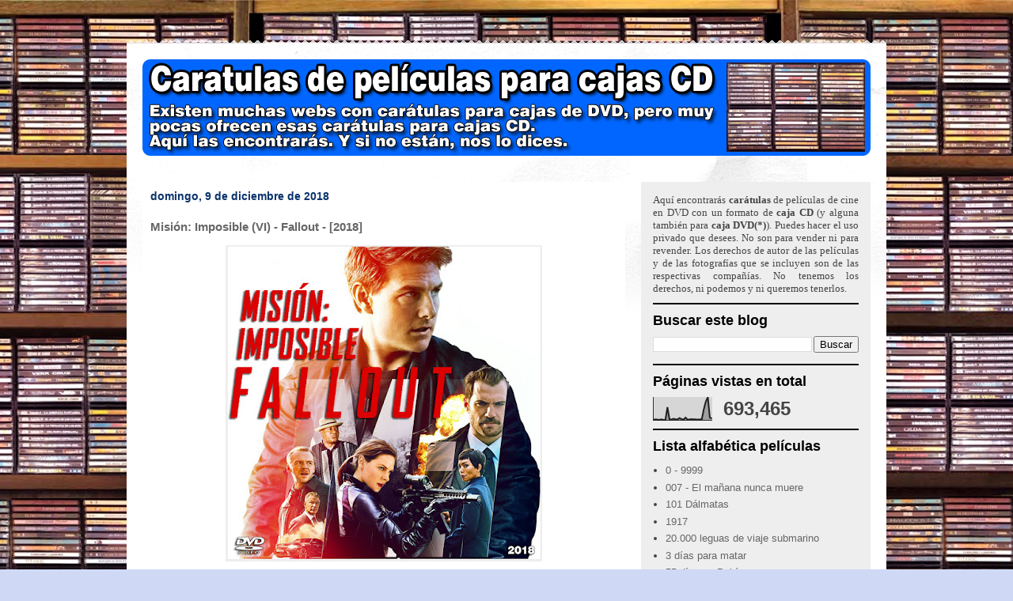

--- FILE ---
content_type: text/html; charset=UTF-8
request_url: https://www.caratulas.gratis/2018/12/mision-imposible-vi-fallout-2018.html
body_size: 32797
content:
<!DOCTYPE html>
<html class='v2' dir='ltr' lang='es'>
<head>
<link href='https://www.blogger.com/static/v1/widgets/335934321-css_bundle_v2.css' rel='stylesheet' type='text/css'/>
<meta content='width=1100' name='viewport'/>
<meta content='text/html; charset=UTF-8' http-equiv='Content-Type'/>
<meta content='blogger' name='generator'/>
<link href='https://www.caratulas.gratis/favicon.ico' rel='icon' type='image/x-icon'/>
<link href='https://www.caratulas.gratis/2018/12/mision-imposible-vi-fallout-2018.html' rel='canonical'/>
<link rel="alternate" type="application/atom+xml" title="Caratulas de películas DVD para cajas CD - Atom" href="https://www.caratulas.gratis/feeds/posts/default" />
<link rel="alternate" type="application/rss+xml" title="Caratulas de películas DVD para cajas CD - RSS" href="https://www.caratulas.gratis/feeds/posts/default?alt=rss" />
<link rel="service.post" type="application/atom+xml" title="Caratulas de películas DVD para cajas CD - Atom" href="https://www.blogger.com/feeds/4892758650934284755/posts/default" />

<link rel="alternate" type="application/atom+xml" title="Caratulas de películas DVD para cajas CD - Atom" href="https://www.caratulas.gratis/feeds/2151282080148338233/comments/default" />
<!--Can't find substitution for tag [blog.ieCssRetrofitLinks]-->
<link href='https://blogger.googleusercontent.com/img/b/R29vZ2xl/AVvXsEhAnt_oZ0frfB6V_cX2Dm3Z1b5MsjAg03bayBLoA-9zCwOUP6qkdlc8qypZfiZDQYICEIxrY6b-pvXxQ5-SwRH44kFXlwj5oLloiAp73dIDlmBjQKzOtwp8tuCsdN5GhouXAPnzExWOeDg/s400/Misi%25C3%25B3n+imposible+-+Fallout+-+%255Bfrontal%255D.jpg' rel='image_src'/>
<meta content='https://www.caratulas.gratis/2018/12/mision-imposible-vi-fallout-2018.html' property='og:url'/>
<meta content='Misión: Imposible (VI) - Fallout - [2018]' property='og:title'/>
<meta content='Carátulas de películas en castellano / español para caja CD' property='og:description'/>
<meta content='https://blogger.googleusercontent.com/img/b/R29vZ2xl/AVvXsEhAnt_oZ0frfB6V_cX2Dm3Z1b5MsjAg03bayBLoA-9zCwOUP6qkdlc8qypZfiZDQYICEIxrY6b-pvXxQ5-SwRH44kFXlwj5oLloiAp73dIDlmBjQKzOtwp8tuCsdN5GhouXAPnzExWOeDg/w1200-h630-p-k-no-nu/Misi%25C3%25B3n+imposible+-+Fallout+-+%255Bfrontal%255D.jpg' property='og:image'/>
<title>Caratulas de películas DVD para cajas CD: Misión: Imposible (VI) - Fallout - [2018]</title>
<style type='text/css'>@font-face{font-family:'Chewy';font-style:normal;font-weight:400;font-display:swap;src:url(//fonts.gstatic.com/s/chewy/v18/uK_94ruUb-k-wn52KjI9OPec.woff2)format('woff2');unicode-range:U+0000-00FF,U+0131,U+0152-0153,U+02BB-02BC,U+02C6,U+02DA,U+02DC,U+0304,U+0308,U+0329,U+2000-206F,U+20AC,U+2122,U+2191,U+2193,U+2212,U+2215,U+FEFF,U+FFFD;}</style>
<style id='page-skin-1' type='text/css'><!--
/*
-----------------------------------------------
Blogger Template Style
Name:     Travel
Designer: Sookhee Lee
URL:      www.plyfly.net
----------------------------------------------- */
/* Variable definitions
====================
<Variable name="keycolor" description="Main Color" type="color" default="#539bcd"/>
<Group description="Page Text" selector="body">
<Variable name="body.font" description="Font" type="font"
default="normal normal 13px 'Trebuchet MS',Trebuchet,sans-serif"/>
<Variable name="body.text.color" description="Text Color" type="color" default="#bbbbbb"/>
</Group>
<Group description="Backgrounds" selector=".body-fauxcolumns-outer">
<Variable name="body.background.color" description="Outer Background" type="color" default="#539bcd"/>
<Variable name="content.background.color" description="Main Background" type="color" default="transparent"/>
</Group>
<Group description="Links" selector=".main-outer">
<Variable name="link.color" description="Link Color" type="color" default="#ff9900"/>
<Variable name="link.visited.color" description="Visited Color" type="color" default="#b87209"/>
<Variable name="link.hover.color" description="Hover Color" type="color" default="#ff9900"/>
</Group>
<Group description="Blog Title" selector=".header h1">
<Variable name="header.font" description="Font" type="font"
default="normal normal 60px 'Trebuchet MS',Trebuchet,sans-serif"/>
<Variable name="header.text.color" description="Text Color" type="color" default="#ffffff" />
</Group>
<Group description="Blog Description" selector=".header .description">
<Variable name="description.text.color" description="Description Color" type="color"
default="#666666" />
</Group>
<Group description="Tabs Text" selector=".tabs-inner .widget li a">
<Variable name="tabs.font" description="Font" type="font"
default="normal bold 16px 'Trebuchet MS',Trebuchet,sans-serif"/>
<Variable name="tabs.text.color" description="Text Color" type="color" default="#ffffff"/>
<Variable name="tabs.selected.text.color" description="Selected Color" type="color" default="#ffffff"/>
</Group>
<Group description="Tabs Background" selector=".tabs-outer .PageList">
<Variable name="tabs.background.color" description="Background Color" type="color" default="transparent"/>
<Variable name="tabs.selected.background.color" description="Selected Color" type="color" default="transparent"/>
</Group>
<Group description="Date Header" selector=".main-inner h2.date-header">
<Variable name="date.font" description="Font" type="font"
default="normal normal 14px 'Trebuchet MS',Trebuchet,sans-serif"/>
<Variable name="date.text.color" description="Text Color" type="color" default="#666666"/>
</Group>
<Group description="Post Title" selector="h3.post-title a">
<Variable name="post.title.font" description="Font" type="font"
default="normal bold 20px 'Trebuchet MS',Trebuchet,sans-serif"/>
<Variable name="post.title.text.color" description="Text Color" type="color"
default="#ffffff"/>
</Group>
<Group description="Post Background" selector=".column-center-inner">
<Variable name="post.background.color" description="Background Color" type="color"
default="transparent"/>
<Variable name="post.background.url" description="Post Background URL" type="url" default="none"/>
</Group>
<Group description="Gadget Title Color" selector="h2">
<Variable name="widget.title.font" description="Font" type="font"
default="normal bold 14px 'Trebuchet MS',Trebuchet,sans-serif"/>
<Variable name="widget.title.text.color" description="Title Color" type="color" default="#ffffff"/>
</Group>
<Group description="Gadget Text" selector=".footer-inner .widget, .sidebar .widget">
<Variable name="widget.font" description="Font" type="font"
default="normal normal 13px 'Trebuchet MS',Trebuchet,sans-serif"/>
<Variable name="widget.text.color" description="Text Color" type="color" default="#666666"/>
</Group>
<Group description="Gadget Links" selector=".sidebar .widget">
<Variable name="widget.link.color" description="Link Color" type="color" default="#666666"/>
<Variable name="widget.link.visited.color" description="Visited Color" type="color" default="#436590"/>
<Variable name="widget.alternate.text.color" description="Alternate Color" type="color" default="#ffffff"/>
</Group>
<Group description="Sidebar Background" selector=".column-left-inner .column-right-inner">
<Variable name="widget.outer.background.color" description="Background Color" type="color" default="transparent" />
<Variable name="widget.border.bevel.color" description="Bevel Color" type="color" default="transparent" />
</Group>
<Variable name="body.background" description="Body Background" type="background"
color="#cfd9f6" default="$(color) none repeat-x scroll top center"/>
<Variable name="content.background" description="Content Background" type="background"
color="#ffffff" default="$(color) none repeat scroll top center"/>
<Variable name="comments.background" description="Comments Background" type="background"
default="#cccccc none repeat scroll top center"/>
<Variable name="content.imageBorder.top.space" description="Content Image Border Top Space" type="length" default="0" min="0" max="100px"/>
<Variable name="content.imageBorder.top" description="Content Image Border Top" type="url" default="none"/>
<Variable name="content.margin" description="Content Margin Top" type="length" default="20px" min="0" max="100px"/>
<Variable name="content.padding" description="Content Padding" type="length" default="20px" min="0" max="100px"/>
<Variable name="content.posts.padding" description="Posts Content Padding" type="length" default="10px" min="0" max="100px"/>
<Variable name="tabs.background.gradient" description="Tabs Background Gradient" type="url"
default="url(https://resources.blogblog.com/blogblog/data/1kt/travel/bg_black_50.png)"/>
<Variable name="tabs.selected.background.gradient" description="Tabs Selected Background Gradient" type="url"
default="url(https://resources.blogblog.com/blogblog/data/1kt/travel/bg_black_50.png)"/>
<Variable name="widget.outer.background.gradient" description="Sidebar Gradient" type="url"
default="url(https://resources.blogblog.com/blogblog/data/1kt/travel/bg_black_50.png)"/>
<Variable name="footer.background.gradient" description="Footer Background Gradient" type="url" default="none"/>
<Variable name="mobile.background.overlay" description="Mobile Background Overlay" type="string"
default="transparent none repeat scroll top left"/>
<Variable name="mobile.button.color" description="Mobile Button Color" type="color" default="#ffffff" />
<Variable name="startSide" description="Side where text starts in blog language" type="automatic" default="left"/>
<Variable name="endSide" description="Side where text ends in blog language" type="automatic" default="right"/>
*/
/* Content
----------------------------------------------- */
body {
font: normal normal 13px 'Trebuchet MS',Trebuchet,sans-serif;
color: #666666;
background: #cfd9f6 url(//4.bp.blogspot.com/-PP8ACYsTOl0/X8vQKzarGTI/AAAAAAAAKO4/pSHB5hQUMMwYlq21wobTvgfe_MJ9ea0VgCK4BGAYYCw/s100/caratules-fons_9.jpg) no-repeat fixed top center;
}
html body .region-inner {
min-width: 0;
max-width: 100%;
width: auto;
}
a:link {
text-decoration:none;
color: #538cd6;
}
a:visited {
text-decoration:none;
color: #436590;
}
a:hover {
text-decoration:underline;
color: #ff9900;
}
.content-outer .content-cap-top {
height: 5px;
background: transparent url(https://resources.blogblog.com/blogblog/data/1kt/travel/bg_container.png) repeat-x scroll top center;
}
.content-outer {
margin: 0 auto;
padding-top: 20px;
}
.content-inner {
background: #ffffff url(https://resources.blogblog.com/blogblog/data/1kt/travel/bg_container.png) repeat-x scroll top left;
background-position: left -5px;
background-color: #ffffff;
padding: 20px;
}
.main-inner .date-outer {
margin-bottom: 2em;
}
/* Header
----------------------------------------------- */
.header-inner .Header .titlewrapper,
.header-inner .Header .descriptionwrapper {
padding-left: 10px;
padding-right: 10px;
}
.Header h1 {
font: normal normal 42px 'Trebuchet MS',Trebuchet,sans-serif;
color: #000000;
}
.Header h1 a {
color: #000000;
}
.Header .description {
font-size: 130%;
}
/* Tabs
----------------------------------------------- */
.tabs-inner {
margin: 1em 0 0;
padding: 0;
}
.tabs-inner .section {
margin: 0;
}
.tabs-inner .widget ul {
padding: 0;
background: #000000 none repeat scroll top center;
}
.tabs-inner .widget li {
border: none;
}
.tabs-inner .widget li a {
display: inline-block;
padding: 1em 1.5em;
color: #ffffff;
font: normal bold 16px 'Trebuchet MS',Trebuchet,sans-serif;
}
.tabs-inner .widget li.selected a,
.tabs-inner .widget li a:hover {
position: relative;
z-index: 1;
background: #333333 none repeat scroll top center;
color: #ffffff;
}
/* Headings
----------------------------------------------- */
h2 {
font: normal bold 18px 'Trebuchet MS',Trebuchet,sans-serif;
color: #000000;
}
.main-inner h2.date-header {
font: normal bold 14px 'Trebuchet MS',Trebuchet,sans-serif;
color: #0b336c;
}
.footer-inner .widget h2,
.sidebar .widget h2 {
padding-bottom: .5em;
}
/* Main
----------------------------------------------- */
.main-inner {
padding: 20px 0;
}
.main-inner .column-center-inner {
padding: 10px 0;
}
.main-inner .column-center-inner .section {
margin: 0 10px;
}
.main-inner .column-right-inner {
margin-left: 20px;
}
.main-inner .fauxcolumn-right-outer .fauxcolumn-inner {
margin-left: 20px;
background: #EEEEEE none repeat scroll top left;
}
.main-inner .column-left-inner {
margin-right: 20px;
}
.main-inner .fauxcolumn-left-outer .fauxcolumn-inner {
margin-right: 20px;
background: #EEEEEE none repeat scroll top left;
}
.main-inner .column-left-inner,
.main-inner .column-right-inner {
padding: 15px 0;
}
/* Posts
----------------------------------------------- */
h3.post-title {
margin-top: 20px;
}
h3.post-title a {
font: normal bold 32px Chewy;
color: #000000;
}
h3.post-title a:hover {
text-decoration: underline;
}
.main-inner .column-center-outer {
background: #ffffff none repeat scroll top left;
_background-image: none;
}
.post-body {
line-height: 1.4;
position: relative;
}
.post-header {
margin: 0 0 1em;
line-height: 1.6;
}
.post-footer {
margin: .5em 0;
line-height: 1.6;
}
#blog-pager {
font-size: 140%;
}
#comments {
background: #cccccc none repeat scroll top center;
padding: 15px;
}
#comments .comment-author {
padding-top: 1.5em;
}
#comments h4,
#comments .comment-author a,
#comments .comment-timestamp a {
color: #000000;
}
#comments .comment-author:first-child {
padding-top: 0;
border-top: none;
}
.avatar-image-container {
margin: .2em 0 0;
}
/* Comments
----------------------------------------------- */
#comments a {
color: #000000;
}
.comments .comments-content .icon.blog-author {
background-repeat: no-repeat;
background-image: url([data-uri]);
}
.comments .comments-content .loadmore a {
border-top: 1px solid #000000;
border-bottom: 1px solid #000000;
}
.comments .comment-thread.inline-thread {
background: #ffffff;
}
.comments .continue {
border-top: 2px solid #000000;
}
/* Widgets
----------------------------------------------- */
.sidebar .widget {
border-bottom: 2px solid #000000;
padding-bottom: 10px;
margin: 10px 0;
}
.sidebar .widget:first-child {
margin-top: 0;
}
.sidebar .widget:last-child {
border-bottom: none;
margin-bottom: 0;
padding-bottom: 0;
}
.footer-inner .widget,
.sidebar .widget {
font: normal normal 13px 'Trebuchet MS',Trebuchet,sans-serif;
color: #444444;
}
.sidebar .widget a:link {
color: #666666;
text-decoration: none;
}
.sidebar .widget a:visited {
color: #436590;
}
.sidebar .widget a:hover {
color: #666666;
text-decoration: underline;
}
.footer-inner .widget a:link {
color: #538cd6;
text-decoration: none;
}
.footer-inner .widget a:visited {
color: #436590;
}
.footer-inner .widget a:hover {
color: #538cd6;
text-decoration: underline;
}
.widget .zippy {
color: #000000;
}
.footer-inner {
background: transparent none repeat scroll top center;
}
/* Mobile
----------------------------------------------- */
body.mobile  {
background-size: 100% auto;
}
body.mobile .AdSense {
margin: 0 -10px;
}
.mobile .body-fauxcolumn-outer {
background: transparent none repeat scroll top left;
}
.mobile .footer-inner .widget a:link {
color: #666666;
text-decoration: none;
}
.mobile .footer-inner .widget a:visited {
color: #436590;
}
.mobile-post-outer a {
color: #000000;
}
.mobile-link-button {
background-color: #538cd6;
}
.mobile-link-button a:link, .mobile-link-button a:visited {
color: #ffffff;
}
.mobile-index-contents {
color: #666666;
}
.mobile .tabs-inner .PageList .widget-content {
background: #333333 none repeat scroll top center;
color: #ffffff;
}
.mobile .tabs-inner .PageList .widget-content .pagelist-arrow {
border-left: 1px solid #ffffff;
}

--></style>
<style id='template-skin-1' type='text/css'><!--
body {
min-width: 960px;
}
.content-outer, .content-fauxcolumn-outer, .region-inner {
min-width: 960px;
max-width: 960px;
_width: 960px;
}
.main-inner .columns {
padding-left: 0px;
padding-right: 310px;
}
.main-inner .fauxcolumn-center-outer {
left: 0px;
right: 310px;
/* IE6 does not respect left and right together */
_width: expression(this.parentNode.offsetWidth -
parseInt("0px") -
parseInt("310px") + 'px');
}
.main-inner .fauxcolumn-left-outer {
width: 0px;
}
.main-inner .fauxcolumn-right-outer {
width: 310px;
}
.main-inner .column-left-outer {
width: 0px;
right: 100%;
margin-left: -0px;
}
.main-inner .column-right-outer {
width: 310px;
margin-right: -310px;
}
#layout {
min-width: 0;
}
#layout .content-outer {
min-width: 0;
width: 800px;
}
#layout .region-inner {
min-width: 0;
width: auto;
}
body#layout div.add_widget {
padding: 8px;
}
body#layout div.add_widget a {
margin-left: 32px;
}
--></style>
<style>
    body {background-image:url(\/\/4.bp.blogspot.com\/-PP8ACYsTOl0\/X8vQKzarGTI\/AAAAAAAAKO4\/pSHB5hQUMMwYlq21wobTvgfe_MJ9ea0VgCK4BGAYYCw\/s100\/caratules-fons_9.jpg);}
    
@media (max-width: 200px) { body {background-image:url(\/\/4.bp.blogspot.com\/-PP8ACYsTOl0\/X8vQKzarGTI\/AAAAAAAAKO4\/pSHB5hQUMMwYlq21wobTvgfe_MJ9ea0VgCK4BGAYYCw\/w200\/caratules-fons_9.jpg);}}
@media (max-width: 400px) and (min-width: 201px) { body {background-image:url(\/\/4.bp.blogspot.com\/-PP8ACYsTOl0\/X8vQKzarGTI\/AAAAAAAAKO4\/pSHB5hQUMMwYlq21wobTvgfe_MJ9ea0VgCK4BGAYYCw\/w400\/caratules-fons_9.jpg);}}
@media (max-width: 800px) and (min-width: 401px) { body {background-image:url(\/\/4.bp.blogspot.com\/-PP8ACYsTOl0\/X8vQKzarGTI\/AAAAAAAAKO4\/pSHB5hQUMMwYlq21wobTvgfe_MJ9ea0VgCK4BGAYYCw\/w800\/caratules-fons_9.jpg);}}
@media (max-width: 1200px) and (min-width: 801px) { body {background-image:url(\/\/4.bp.blogspot.com\/-PP8ACYsTOl0\/X8vQKzarGTI\/AAAAAAAAKO4\/pSHB5hQUMMwYlq21wobTvgfe_MJ9ea0VgCK4BGAYYCw\/w1200\/caratules-fons_9.jpg);}}
/* Last tag covers anything over one higher than the previous max-size cap. */
@media (min-width: 1201px) { body {background-image:url(\/\/4.bp.blogspot.com\/-PP8ACYsTOl0\/X8vQKzarGTI\/AAAAAAAAKO4\/pSHB5hQUMMwYlq21wobTvgfe_MJ9ea0VgCK4BGAYYCw\/w1600\/caratules-fons_9.jpg);}}
  </style>
<link href='https://www.blogger.com/dyn-css/authorization.css?targetBlogID=4892758650934284755&amp;zx=7be4250a-2e96-4113-bf8f-adb5ba24ffc5' media='none' onload='if(media!=&#39;all&#39;)media=&#39;all&#39;' rel='stylesheet'/><noscript><link href='https://www.blogger.com/dyn-css/authorization.css?targetBlogID=4892758650934284755&amp;zx=7be4250a-2e96-4113-bf8f-adb5ba24ffc5' rel='stylesheet'/></noscript>
<meta name='google-adsense-platform-account' content='ca-host-pub-1556223355139109'/>
<meta name='google-adsense-platform-domain' content='blogspot.com'/>

<!-- data-ad-client=ca-pub-4644605146531522 -->

</head>
<body class='loading'>
<div class='navbar no-items section' id='navbar' name='Barra de navegación'>
</div>
<div class='body-fauxcolumns'>
<div class='fauxcolumn-outer body-fauxcolumn-outer'>
<div class='cap-top'>
<div class='cap-left'></div>
<div class='cap-right'></div>
</div>
<div class='fauxborder-left'>
<div class='fauxborder-right'></div>
<div class='fauxcolumn-inner'>
</div>
</div>
<div class='cap-bottom'>
<div class='cap-left'></div>
<div class='cap-right'></div>
</div>
</div>
</div>
<div class='content'>
<div class='content-fauxcolumns'>
<div class='fauxcolumn-outer content-fauxcolumn-outer'>
<div class='cap-top'>
<div class='cap-left'></div>
<div class='cap-right'></div>
</div>
<div class='fauxborder-left'>
<div class='fauxborder-right'></div>
<div class='fauxcolumn-inner'>
</div>
</div>
<div class='cap-bottom'>
<div class='cap-left'></div>
<div class='cap-right'></div>
</div>
</div>
</div>
<div class='content-outer'>
<div class='content-cap-top cap-top'>
<div class='cap-left'></div>
<div class='cap-right'></div>
</div>
<div class='fauxborder-left content-fauxborder-left'>
<div class='fauxborder-right content-fauxborder-right'></div>
<div class='content-inner'>
<header>
<div class='header-outer'>
<div class='header-cap-top cap-top'>
<div class='cap-left'></div>
<div class='cap-right'></div>
</div>
<div class='fauxborder-left header-fauxborder-left'>
<div class='fauxborder-right header-fauxborder-right'></div>
<div class='region-inner header-inner'>
<div class='header section' id='header' name='Cabecera'><div class='widget Header' data-version='1' id='Header1'>
<div id='header-inner'>
<a href='https://www.caratulas.gratis/' style='display: block'>
<img alt='Caratulas de películas DVD para cajas CD' height='122px; ' id='Header1_headerimg' src='https://blogger.googleusercontent.com/img/b/R29vZ2xl/AVvXsEi0dkxiYtkgCwbNMYihBxkt1fBRATcGxZKGjq5Wv46RGxFMVXnGIfmRD6YiheqQvvWwyYs6ks61Ow_6dySDXg2WMHXiqggAR8gjzgJoBlg9UZBsxBGcAThOOO35xKUJdBMkLYqDw_guVoM/s1600/car%25C3%25A1tulas+de+pel%25C3%25ADculas+-+azul.png' style='display: block' width='920px; '/>
</a>
</div>
</div></div>
</div>
</div>
<div class='header-cap-bottom cap-bottom'>
<div class='cap-left'></div>
<div class='cap-right'></div>
</div>
</div>
</header>
<div class='tabs-outer'>
<div class='tabs-cap-top cap-top'>
<div class='cap-left'></div>
<div class='cap-right'></div>
</div>
<div class='fauxborder-left tabs-fauxborder-left'>
<div class='fauxborder-right tabs-fauxborder-right'></div>
<div class='region-inner tabs-inner'>
<div class='tabs no-items section' id='crosscol' name='Multicolumnas'></div>
<div class='tabs no-items section' id='crosscol-overflow' name='Cross-Column 2'></div>
</div>
</div>
<div class='tabs-cap-bottom cap-bottom'>
<div class='cap-left'></div>
<div class='cap-right'></div>
</div>
</div>
<div class='main-outer'>
<div class='main-cap-top cap-top'>
<div class='cap-left'></div>
<div class='cap-right'></div>
</div>
<div class='fauxborder-left main-fauxborder-left'>
<div class='fauxborder-right main-fauxborder-right'></div>
<div class='region-inner main-inner'>
<div class='columns fauxcolumns'>
<div class='fauxcolumn-outer fauxcolumn-center-outer'>
<div class='cap-top'>
<div class='cap-left'></div>
<div class='cap-right'></div>
</div>
<div class='fauxborder-left'>
<div class='fauxborder-right'></div>
<div class='fauxcolumn-inner'>
</div>
</div>
<div class='cap-bottom'>
<div class='cap-left'></div>
<div class='cap-right'></div>
</div>
</div>
<div class='fauxcolumn-outer fauxcolumn-left-outer'>
<div class='cap-top'>
<div class='cap-left'></div>
<div class='cap-right'></div>
</div>
<div class='fauxborder-left'>
<div class='fauxborder-right'></div>
<div class='fauxcolumn-inner'>
</div>
</div>
<div class='cap-bottom'>
<div class='cap-left'></div>
<div class='cap-right'></div>
</div>
</div>
<div class='fauxcolumn-outer fauxcolumn-right-outer'>
<div class='cap-top'>
<div class='cap-left'></div>
<div class='cap-right'></div>
</div>
<div class='fauxborder-left'>
<div class='fauxborder-right'></div>
<div class='fauxcolumn-inner'>
</div>
</div>
<div class='cap-bottom'>
<div class='cap-left'></div>
<div class='cap-right'></div>
</div>
</div>
<!-- corrects IE6 width calculation -->
<div class='columns-inner'>
<div class='column-center-outer'>
<div class='column-center-inner'>
<div class='main section' id='main' name='Principal'><div class='widget Blog' data-version='1' id='Blog1'>
<div class='blog-posts hfeed'>

          <div class="date-outer">
        
<h2 class='date-header'><span>domingo, 9 de diciembre de 2018</span></h2>

          <div class="date-posts">
        
<div class='post-outer'>
<div class='post hentry uncustomized-post-template' itemprop='blogPost' itemscope='itemscope' itemtype='http://schema.org/BlogPosting'>
<meta content='https://blogger.googleusercontent.com/img/b/R29vZ2xl/AVvXsEhAnt_oZ0frfB6V_cX2Dm3Z1b5MsjAg03bayBLoA-9zCwOUP6qkdlc8qypZfiZDQYICEIxrY6b-pvXxQ5-SwRH44kFXlwj5oLloiAp73dIDlmBjQKzOtwp8tuCsdN5GhouXAPnzExWOeDg/s400/Misi%25C3%25B3n+imposible+-+Fallout+-+%255Bfrontal%255D.jpg' itemprop='image_url'/>
<meta content='4892758650934284755' itemprop='blogId'/>
<meta content='2151282080148338233' itemprop='postId'/>
<a name='2151282080148338233'></a>
<h3 class='post-title entry-title' itemprop='name'>
Misión: Imposible (VI) - Fallout - [2018]
</h3>
<div class='post-header'>
<div class='post-header-line-1'></div>
</div>
<div class='post-body entry-content' id='post-body-2151282080148338233' itemprop='description articleBody'>
<div dir="ltr" style="text-align: left;" trbidi="on">
<div class="separator" style="clear: both; text-align: center;">
<a href="https://blogger.googleusercontent.com/img/b/R29vZ2xl/AVvXsEhAnt_oZ0frfB6V_cX2Dm3Z1b5MsjAg03bayBLoA-9zCwOUP6qkdlc8qypZfiZDQYICEIxrY6b-pvXxQ5-SwRH44kFXlwj5oLloiAp73dIDlmBjQKzOtwp8tuCsdN5GhouXAPnzExWOeDg/s1600/Misi%25C3%25B3n+imposible+-+Fallout+-+%255Bfrontal%255D.jpg" imageanchor="1" style="margin-left: 1em; margin-right: 1em;"><img alt="Misión: Imposible (VI) - Fallout - [2018]" border="0" data-original-height="864" data-original-width="864" height="400" src="https://blogger.googleusercontent.com/img/b/R29vZ2xl/AVvXsEhAnt_oZ0frfB6V_cX2Dm3Z1b5MsjAg03bayBLoA-9zCwOUP6qkdlc8qypZfiZDQYICEIxrY6b-pvXxQ5-SwRH44kFXlwj5oLloiAp73dIDlmBjQKzOtwp8tuCsdN5GhouXAPnzExWOeDg/s400/Misi%25C3%25B3n+imposible+-+Fallout+-+%255Bfrontal%255D.jpg" title="Misión: Imposible (VI) - Fallout - [2018]" width="400" /></a></div>
<br />
<div class="separator" style="clear: both; text-align: center;">
<a href="https://blogger.googleusercontent.com/img/b/R29vZ2xl/AVvXsEgMZlZbaBkgXJbnqTBDKTrubWu38yCHCG3ScJ8tcDEFiIdfydWofcf7qKyS3skDS49LGdYBVYSYNjBsKPij4S8EYEStejiBQ0CBHI4UxKqJ5W9vXlyRmMINvT0Af47KwBkRk3mhvWciIeQ/s1600/Misi%25C3%25B3n+imposible+-+Fallout+-+%255Btrasera%255D.jpg" imageanchor="1" style="margin-left: 1em; margin-right: 1em;"><img alt="Misión: Imposible (VI) - Fallout - [2018]" border="0" data-original-height="851" data-original-width="1087" height="446" src="https://blogger.googleusercontent.com/img/b/R29vZ2xl/AVvXsEgMZlZbaBkgXJbnqTBDKTrubWu38yCHCG3ScJ8tcDEFiIdfydWofcf7qKyS3skDS49LGdYBVYSYNjBsKPij4S8EYEStejiBQ0CBHI4UxKqJ5W9vXlyRmMINvT0Af47KwBkRk3mhvWciIeQ/s400/Misi%25C3%25B3n+imposible+-+Fallout+-+%255Btrasera%255D.jpg" title="Misión: Imposible (VI) - Fallout - [2018]" width="540" /></a></div>
<br />
<div class="separator" style="clear: both; text-align: center;">
<a href="https://blogger.googleusercontent.com/img/b/R29vZ2xl/AVvXsEj_y2ZvDipD8xg_hGE8j-UFLleoqjk5WsL-S2x9rKMEnamwfaq69AXrF3eqj9-sRFEXtoRL0AgDdOENdnwqW6HDhZfpPaz_8VXO2YoHngafvpyp3SuzmUl7Fp9yeFOM-663lnaKRvn8fJs/s1600/Misi%25C3%25B3n+imposible+-+Fallout+-+%255Bdvd%255D.jpg" imageanchor="1" style="margin-left: 1em; margin-right: 1em;"><img alt="Misión: Imposible (VI) - Fallout - [2018]" border="0" data-original-height="1300" data-original-width="1299" height="400" src="https://blogger.googleusercontent.com/img/b/R29vZ2xl/AVvXsEj_y2ZvDipD8xg_hGE8j-UFLleoqjk5WsL-S2x9rKMEnamwfaq69AXrF3eqj9-sRFEXtoRL0AgDdOENdnwqW6HDhZfpPaz_8VXO2YoHngafvpyp3SuzmUl7Fp9yeFOM-663lnaKRvn8fJs/s400/Misi%25C3%25B3n+imposible+-+Fallout+-+%255Bdvd%255D.jpg" title="Misión: Imposible (VI) - Fallout - [2018]" width="398" /></a></div>
<br />
<br />
<div class="separator" style="clear: both; text-align: justify;">
<b>SINOPSIS:</b>&nbsp;<span style="color: #333333; font-family: &quot;arial&quot; , sans-serif;"><span style="font-size: 14px;">Vuelve a la carga Ethan Hunt (Tom Cruise), agente de operaciones de campo para el IMF, una agencia de élite dedicada al espionaje que se encarga de llevar a cabo peligrosas y altamente sensibles misiones internacionales que han sido consideradas como "imposibles". En esta nueva entrega, además de escenarios increíbles e impactantes escenas de acción, descubriremos más a fondo la personalidad de Ethan Hunt, también volveremos a ver a la espía del MI6 Ilsa Faust (Rebecca Ferguson) y conoceremos a una nueva directora de la CIA (Angela Bassett). Además, vuelven otros personajes conocidos de la saga como Luther Stickell (Ving Rhames), Benji Dunn (Simon Pegg), Alan Hunley (Alec Baldwin) y Julia Meade (Michelle Monaghan).</span></span></div>
<br />
<br />
<div class="separator" style="clear: both; text-align: center;">
<b><span style="font-size: large;">Ficha de <a href="https://www.filmaffinity.com/es/film286514.html" target="_blank">Filmaffinity.com</a></span></b></div>
<br />
<div class="separator" style="clear: both; text-align: center;">
<b><span style="font-size: large;">Ficha de <a href="http://www.sensacine.com/peliculas/pelicula-238132/" target="_blank">Sensacine.com</a></span></b></div>
</div>
<br />
<br />
<div style="text-align: center;">
<iframe allow="accelerometer; autoplay; encrypted-media; gyroscope; picture-in-picture" allowfullscreen="" frameborder="0" height="315" src="https://www.youtube.com/embed/pNDmFpdsaOo" width="560"></iframe>
</div>
<br />
<br />
<div style='clear: both;'></div>
</div>
<div class='post-footer'>
<div class='post-footer-line post-footer-line-1'>
<span class='post-author vcard'>
</span>
<span class='post-timestamp'>
</span>
<span class='post-comment-link'>
</span>
<span class='post-icons'>
</span>
<div class='post-share-buttons goog-inline-block'>
<a class='goog-inline-block share-button sb-email' href='https://www.blogger.com/share-post.g?blogID=4892758650934284755&postID=2151282080148338233&target=email' target='_blank' title='Enviar por correo electrónico'><span class='share-button-link-text'>Enviar por correo electrónico</span></a><a class='goog-inline-block share-button sb-blog' href='https://www.blogger.com/share-post.g?blogID=4892758650934284755&postID=2151282080148338233&target=blog' onclick='window.open(this.href, "_blank", "height=270,width=475"); return false;' target='_blank' title='Escribe un blog'><span class='share-button-link-text'>Escribe un blog</span></a><a class='goog-inline-block share-button sb-twitter' href='https://www.blogger.com/share-post.g?blogID=4892758650934284755&postID=2151282080148338233&target=twitter' target='_blank' title='Compartir en X'><span class='share-button-link-text'>Compartir en X</span></a><a class='goog-inline-block share-button sb-facebook' href='https://www.blogger.com/share-post.g?blogID=4892758650934284755&postID=2151282080148338233&target=facebook' onclick='window.open(this.href, "_blank", "height=430,width=640"); return false;' target='_blank' title='Compartir con Facebook'><span class='share-button-link-text'>Compartir con Facebook</span></a><a class='goog-inline-block share-button sb-pinterest' href='https://www.blogger.com/share-post.g?blogID=4892758650934284755&postID=2151282080148338233&target=pinterest' target='_blank' title='Compartir en Pinterest'><span class='share-button-link-text'>Compartir en Pinterest</span></a>
</div>
</div>
<div class='post-footer-line post-footer-line-2'>
<span class='post-labels'>
Etiquetes de comentaris:
<a href='https://www.caratulas.gratis/search/label/2018' rel='tag'>2018</a>,
<a href='https://www.caratulas.gratis/search/label/acci%C3%B3n' rel='tag'>acción</a>,
<a href='https://www.caratulas.gratis/search/label/esp%C3%ADas' rel='tag'>espías</a>,
<a href='https://www.caratulas.gratis/search/label/M' rel='tag'>M</a>,
<a href='https://www.caratulas.gratis/search/label/Misi%C3%B3n%3A%20Imposible%20%28VI%29%20-%20Fallout' rel='tag'>Misión: Imposible (VI) - Fallout</a>,
<a href='https://www.caratulas.gratis/search/label/thriller' rel='tag'>thriller</a>
</span>
</div>
<div class='post-footer-line post-footer-line-3'>
<span class='post-location'>
</span>
</div>
</div>
</div>
<div class='comments' id='comments'>
<a name='comments'></a>
<h4>No hay comentarios:</h4>
<div id='Blog1_comments-block-wrapper'>
<dl class='avatar-comment-indent' id='comments-block'>
</dl>
</div>
<p class='comment-footer'>
<div class='comment-form'>
<a name='comment-form'></a>
<h4 id='comment-post-message'>Publicar un comentario</h4>
<p>
</p>
<a href='https://www.blogger.com/comment/frame/4892758650934284755?po=2151282080148338233&hl=es&saa=85391&origin=https://www.caratulas.gratis' id='comment-editor-src'></a>
<iframe allowtransparency='true' class='blogger-iframe-colorize blogger-comment-from-post' frameborder='0' height='410px' id='comment-editor' name='comment-editor' src='' width='100%'></iframe>
<script src='https://www.blogger.com/static/v1/jsbin/2830521187-comment_from_post_iframe.js' type='text/javascript'></script>
<script type='text/javascript'>
      BLOG_CMT_createIframe('https://www.blogger.com/rpc_relay.html');
    </script>
</div>
</p>
</div>
</div>
<div class='inline-ad'>
</div>

        </div></div>
      
</div>
<div class='blog-pager' id='blog-pager'>
<span id='blog-pager-newer-link'>
<a class='blog-pager-newer-link' href='https://www.caratulas.gratis/2018/12/el-perfume-historia-de-un-asesino-2006.html' id='Blog1_blog-pager-newer-link' title='Entrada más reciente'>Entrada más reciente</a>
</span>
<span id='blog-pager-older-link'>
<a class='blog-pager-older-link' href='https://www.caratulas.gratis/2018/12/un-americano-en-paris-1951.html' id='Blog1_blog-pager-older-link' title='Entrada antigua'>Entrada antigua</a>
</span>
<a class='home-link' href='https://www.caratulas.gratis/'>Inicio</a>
</div>
<div class='clear'></div>
<div class='post-feeds'>
<div class='feed-links'>
Suscribirse a:
<a class='feed-link' href='https://www.caratulas.gratis/feeds/2151282080148338233/comments/default' target='_blank' type='application/atom+xml'>Enviar comentarios (Atom)</a>
</div>
</div>
</div></div>
</div>
</div>
<div class='column-left-outer'>
<div class='column-left-inner'>
<aside>
</aside>
</div>
</div>
<div class='column-right-outer'>
<div class='column-right-inner'>
<aside>
<div class='sidebar section' id='sidebar-right-1'><div class='widget Text' data-version='1' id='Text1'>
<div class='widget-content'>
<div style="text-align: justify;"><b   style="font-style: normal; font-variant-caps: normal; font-variant-ligatures: normal;font-family:&quot;;font-size:100%;"><span =""   style="font-family:&quot;;font-size:75%;"><span style="font-weight: normal;">Aquí encontrarás <b>carátulas</b> de películas de cine en DVD con un formato de <b>caja CD</b> (y alguna también para <b>caja DVD(*)</b>). Puedes hacer el uso privado que desees. No son para vender ni para revender. Los derechos de autor de las películas y de las fotografías que se incluyen son de las respectivas compañías. No tenemos los derechos, ni podemos y ni queremos tenerlos.</span></span></b></div>
</div>
<div class='clear'></div>
</div><div class='widget BlogSearch' data-version='1' id='BlogSearch1'>
<h2 class='title'>Buscar este blog</h2>
<div class='widget-content'>
<div id='BlogSearch1_form'>
<form action='https://www.caratulas.gratis/search' class='gsc-search-box' target='_top'>
<table cellpadding='0' cellspacing='0' class='gsc-search-box'>
<tbody>
<tr>
<td class='gsc-input'>
<input autocomplete='off' class='gsc-input' name='q' size='10' title='search' type='text' value=''/>
</td>
<td class='gsc-search-button'>
<input class='gsc-search-button' title='search' type='submit' value='Buscar'/>
</td>
</tr>
</tbody>
</table>
</form>
</div>
</div>
<div class='clear'></div>
</div><div class='widget Stats' data-version='1' id='Stats1'>
<h2>Páginas vistas en total</h2>
<div class='widget-content'>
<div id='Stats1_content' style='display: none;'>
<script src='https://www.gstatic.com/charts/loader.js' type='text/javascript'></script>
<span id='Stats1_sparklinespan' style='display:inline-block; width:75px; height:30px'></span>
<span class='counter-wrapper text-counter-wrapper' id='Stats1_totalCount'>
</span>
<div class='clear'></div>
</div>
</div>
</div><div class='widget Label' data-version='1' id='Label1'>
<h2>Lista alfabética películas</h2>
<div class='widget-content list-label-widget-content'>
<ul>
<li>
<a dir='ltr' href='https://www.caratulas.gratis/search/label/0%20-%209999'>0 - 9999</a>
</li>
<li>
<a dir='ltr' href='https://www.caratulas.gratis/search/label/007%20-%20El%20ma%C3%B1ana%20nunca%20muere'>007 - El mañana nunca muere</a>
</li>
<li>
<a dir='ltr' href='https://www.caratulas.gratis/search/label/101%20D%C3%A1lmatas'>101 Dálmatas</a>
</li>
<li>
<a dir='ltr' href='https://www.caratulas.gratis/search/label/1917'>1917</a>
</li>
<li>
<a dir='ltr' href='https://www.caratulas.gratis/search/label/20.000%20leguas%20de%20viaje%20submarino'>20.000 leguas de viaje submarino</a>
</li>
<li>
<a dir='ltr' href='https://www.caratulas.gratis/search/label/3%20d%C3%ADas%20para%20matar'>3 días para matar</a>
</li>
<li>
<a dir='ltr' href='https://www.caratulas.gratis/search/label/55%20d%C3%ADas%20en%20Pek%C3%ADn'>55 días en Pekín</a>
</li>
<li>
<a dir='ltr' href='https://www.caratulas.gratis/search/label/9%20-%20n%C3%BAmero%20nueve'>9 - número nueve</a>
</li>
<li>
<a dir='ltr' href='https://www.caratulas.gratis/search/label/A'>A</a>
</li>
<li>
<a dir='ltr' href='https://www.caratulas.gratis/search/label/A.I.%20Inteligencia%20Artificial'>A.I. Inteligencia Artificial</a>
</li>
<li>
<a dir='ltr' href='https://www.caratulas.gratis/search/label/ALIEN%20-%20el%20octavo%20pasajero'>ALIEN - el octavo pasajero</a>
</li>
<li>
<a dir='ltr' href='https://www.caratulas.gratis/search/label/ALITA%20-%20%C3%81ngel%20de%20combate'>ALITA - Ángel de combate</a>
</li>
<li>
<a dir='ltr' href='https://www.caratulas.gratis/search/label/Abominable'>Abominable</a>
</li>
<li>
<a dir='ltr' href='https://www.caratulas.gratis/search/label/Ad%20Astra'>Ad Astra</a>
</li>
<li>
<a dir='ltr' href='https://www.caratulas.gratis/search/label/Adivina%20quien%20viene%20esta%20noche'>Adivina quien viene esta noche</a>
</li>
<li>
<a dir='ltr' href='https://www.caratulas.gratis/search/label/Adi%C3%B3s%20Christopher%20Robin'>Adiós Christopher Robin</a>
</li>
<li>
<a dir='ltr' href='https://www.caratulas.gratis/search/label/Adi%C3%B3s%20a%20las%20armas%20%28*%29'>Adiós a las armas (*)</a>
</li>
<li>
<a dir='ltr' href='https://www.caratulas.gratis/search/label/Ahora%20me%20ves...'>Ahora me ves...</a>
</li>
<li>
<a dir='ltr' href='https://www.caratulas.gratis/search/label/Ahora%20me%20ves...%202'>Ahora me ves... 2</a>
</li>
<li>
<a dir='ltr' href='https://www.caratulas.gratis/search/label/Al%20encuentro%20de%20Mr.%20Banks'>Al encuentro de Mr. Banks</a>
</li>
<li>
<a dir='ltr' href='https://www.caratulas.gratis/search/label/Al%20filo%20del%20ma%C3%B1ana'>Al filo del mañana</a>
</li>
<li>
<a dir='ltr' href='https://www.caratulas.gratis/search/label/Al%20lado%20del%20enemigo'>Al lado del enemigo</a>
</li>
<li>
<a dir='ltr' href='https://www.caratulas.gratis/search/label/Aladd%C3%ADn%20-%202019%20%28*%29'>Aladdín - 2019 (*)</a>
</li>
<li>
<a dir='ltr' href='https://www.caratulas.gratis/search/label/Alcarr%C3%A0s'>Alcarràs</a>
</li>
<li>
<a dir='ltr' href='https://www.caratulas.gratis/search/label/Alerta%20M%C3%A1xima%20%28*%29'>Alerta Máxima (*)</a>
</li>
<li>
<a dir='ltr' href='https://www.caratulas.gratis/search/label/Alerta%20M%C3%A1xima%202%20%28*%29'>Alerta Máxima 2 (*)</a>
</li>
<li>
<a dir='ltr' href='https://www.caratulas.gratis/search/label/Alicia%20en%20el%20Pa%C3%ADs%20de%20las%20Maravillas'>Alicia en el País de las Maravillas</a>
</li>
<li>
<a dir='ltr' href='https://www.caratulas.gratis/search/label/Alicia1%20en%20el%20pa%C3%ADs%20de%20las%20maravillas'>Alicia1 en el país de las maravillas</a>
</li>
<li>
<a dir='ltr' href='https://www.caratulas.gratis/search/label/Alicia2%20a%20trav%C3%A9s%20del%20espejo'>Alicia2 a través del espejo</a>
</li>
<li>
<a dir='ltr' href='https://www.caratulas.gratis/search/label/All%20That%20Jazz%20%28Empieza%20el%20espect%C3%A1culo%29'>All That Jazz (Empieza el espectáculo)</a>
</li>
<li>
<a dir='ltr' href='https://www.caratulas.gratis/search/label/Al%C3%AD%20Bab%C3%A1%20y%20los%2040%20ladrones'>Alí Babá y los 40 ladrones</a>
</li>
<li>
<a dir='ltr' href='https://www.caratulas.gratis/search/label/Amor%20en%20conserva%20%28Hermanos%20Marx%29'>Amor en conserva (Hermanos Marx)</a>
</li>
<li>
<a dir='ltr' href='https://www.caratulas.gratis/search/label/Anacleto%20-%20Agente%20Secreto'>Anacleto - Agente Secreto</a>
</li>
<li>
<a dir='ltr' href='https://www.caratulas.gratis/search/label/Anatom%C3%ADa%20de%20un%20asesinato'>Anatomía de un asesinato</a>
</li>
<li>
<a dir='ltr' href='https://www.caratulas.gratis/search/label/Angry%20Birds%20-%20la%20pel%C3%ADcula'>Angry Birds - la película</a>
</li>
<li>
<a dir='ltr' href='https://www.caratulas.gratis/search/label/Angry%20Birds%202'>Angry Birds 2</a>
</li>
<li>
<a dir='ltr' href='https://www.caratulas.gratis/search/label/Animales%20fant%C3%A1sticos%20-%20Los%20Cr%C3%ADmenes%20de%20Grindelwald'>Animales fantásticos - Los Crímenes de Grindelwald</a>
</li>
<li>
<a dir='ltr' href='https://www.caratulas.gratis/search/label/Animales%20fant%C3%A1sticos%20y%20d%C3%B3nde%20encontrarlos'>Animales fantásticos y dónde encontrarlos</a>
</li>
<li>
<a dir='ltr' href='https://www.caratulas.gratis/search/label/Animals%20United'>Animals United</a>
</li>
<li>
<a dir='ltr' href='https://www.caratulas.gratis/search/label/Ant-Man%20%28*%29'>Ant-Man (*)</a>
</li>
<li>
<a dir='ltr' href='https://www.caratulas.gratis/search/label/Ant-Man%20y%20la%20Avispa'>Ant-Man y la Avispa</a>
</li>
<li>
<a dir='ltr' href='https://www.caratulas.gratis/search/label/Antz%20%28hormigaz%29'>Antz (hormigaz)</a>
</li>
<li>
<a dir='ltr' href='https://www.caratulas.gratis/search/label/Aquaman'>Aquaman</a>
</li>
<li>
<a dir='ltr' href='https://www.caratulas.gratis/search/label/Arenas%20Sangrientas%20%28John%20Wayne%29'>Arenas Sangrientas (John Wayne)</a>
</li>
<li>
<a dir='ltr' href='https://www.caratulas.gratis/search/label/Asesinato%20en%20el%20Orient%20Express'>Asesinato en el Orient Express</a>
</li>
<li>
<a dir='ltr' href='https://www.caratulas.gratis/search/label/Astro%20Boy%20%28*%29'>Astro Boy (*)</a>
</li>
<li>
<a dir='ltr' href='https://www.caratulas.gratis/search/label/Aterriza%20como%20puedas'>Aterriza como puedas</a>
</li>
<li>
<a dir='ltr' href='https://www.caratulas.gratis/search/label/Atlantis%20-%20El%20imperio%20perdido'>Atlantis - El imperio perdido</a>
</li>
<li>
<a dir='ltr' href='https://www.caratulas.gratis/search/label/Atlantis%20-%20El%20regreso%20de%20Milo'>Atlantis - El regreso de Milo</a>
</li>
<li>
<a dir='ltr' href='https://www.caratulas.gratis/search/label/Atrapa%20la%20bandera'>Atrapa la bandera</a>
</li>
<li>
<a dir='ltr' href='https://www.caratulas.gratis/search/label/Attraction'>Attraction</a>
</li>
<li>
<a dir='ltr' href='https://www.caratulas.gratis/search/label/B'>B</a>
</li>
<li>
<a dir='ltr' href='https://www.caratulas.gratis/search/label/Babylon'>Babylon</a>
</li>
<li>
<a dir='ltr' href='https://www.caratulas.gratis/search/label/Bailando%20con%20lobos'>Bailando con lobos</a>
</li>
<li>
<a dir='ltr' href='https://www.caratulas.gratis/search/label/Ballerina'>Ballerina</a>
</li>
<li>
<a dir='ltr' href='https://www.caratulas.gratis/search/label/Bambi'>Bambi</a>
</li>
<li>
<a dir='ltr' href='https://www.caratulas.gratis/search/label/Barrab%C3%A1s%20%28*%29'>Barrabás (*)</a>
</li>
<li>
<a dir='ltr' href='https://www.caratulas.gratis/search/label/Barrenderos%20espaciales'>Barrenderos espaciales</a>
</li>
<li>
<a dir='ltr' href='https://www.caratulas.gratis/search/label/Battleship'>Battleship</a>
</li>
<li>
<a dir='ltr' href='https://www.caratulas.gratis/search/label/Ben-Hur'>Ben-Hur</a>
</li>
<li>
<a dir='ltr' href='https://www.caratulas.gratis/search/label/Bienvenido%20M%C3%ADster%20Marshall'>Bienvenido Míster Marshall</a>
</li>
<li>
<a dir='ltr' href='https://www.caratulas.gratis/search/label/Bienvenidos%20al%20Sur'>Bienvenidos al Sur</a>
</li>
<li>
<a dir='ltr' href='https://www.caratulas.gratis/search/label/Black%20Adam'>Black Adam</a>
</li>
<li>
<a dir='ltr' href='https://www.caratulas.gratis/search/label/Black%20Panther'>Black Panther</a>
</li>
<li>
<a dir='ltr' href='https://www.caratulas.gratis/search/label/Blade%20Runner'>Blade Runner</a>
</li>
<li>
<a dir='ltr' href='https://www.caratulas.gratis/search/label/Blade%20Runner%202049'>Blade Runner 2049</a>
</li>
<li>
<a dir='ltr' href='https://www.caratulas.gratis/search/label/Blancanieves%20y%20los%207%20enanitos%20%28*%29'>Blancanieves y los 7 enanitos (*)</a>
</li>
<li>
<a dir='ltr' href='https://www.caratulas.gratis/search/label/Bohemian%20Rhapsody'>Bohemian Rhapsody</a>
</li>
<li>
<a dir='ltr' href='https://www.caratulas.gratis/search/label/Braindead%20-%20Tu%20madre%20se%20ha%20comido%20a%20mi%20perro'>Braindead - Tu madre se ha comido a mi perro</a>
</li>
<li>
<a dir='ltr' href='https://www.caratulas.gratis/search/label/Braveheart'>Braveheart</a>
</li>
<li>
<a dir='ltr' href='https://www.caratulas.gratis/search/label/Bumblebee'>Bumblebee</a>
</li>
<li>
<a dir='ltr' href='https://www.caratulas.gratis/search/label/Buscando%20a%20Dory'>Buscando a Dory</a>
</li>
<li>
<a dir='ltr' href='https://www.caratulas.gratis/search/label/Buscando%20a%20Nemo%20%28*%29'>Buscando a Nemo (*)</a>
</li>
<li>
<a dir='ltr' href='https://www.caratulas.gratis/search/label/C'>C</a>
</li>
<li>
<a dir='ltr' href='https://www.caratulas.gratis/search/label/Cabaret'>Cabaret</a>
</li>
<li>
<a dir='ltr' href='https://www.caratulas.gratis/search/label/Cadena%20perpetua'>Cadena perpetua</a>
</li>
<li>
<a dir='ltr' href='https://www.caratulas.gratis/search/label/Camino%20de%20Oreg%C3%B3n'>Camino de Oregón</a>
</li>
<li>
<a dir='ltr' href='https://www.caratulas.gratis/search/label/Campanilla%20y%20la%20Leyenda%20de%20la%20Bestia'>Campanilla y la Leyenda de la Bestia</a>
</li>
<li>
<a dir='ltr' href='https://www.caratulas.gratis/search/label/Campeones'>Campeones</a>
</li>
<li>
<a dir='ltr' href='https://www.caratulas.gratis/search/label/Candilejas%20%28Charles%20Chaplin%29'>Candilejas (Charles Chaplin)</a>
</li>
<li>
<a dir='ltr' href='https://www.caratulas.gratis/search/label/Canta'>Canta</a>
</li>
<li>
<a dir='ltr' href='https://www.caratulas.gratis/search/label/Canta%202'>Canta 2</a>
</li>
<li>
<a dir='ltr' href='https://www.caratulas.gratis/search/label/Cantando%20bajo%20la%20lluvia%20%28*%29'>Cantando bajo la lluvia (*)</a>
</li>
<li>
<a dir='ltr' href='https://www.caratulas.gratis/search/label/Capitana%20Marvel'>Capitana Marvel</a>
</li>
<li>
<a dir='ltr' href='https://www.caratulas.gratis/search/label/Capit%C3%A1n%20Am%C3%A9rica%20-%20Civil%20War'>Capitán América - Civil War</a>
</li>
<li>
<a dir='ltr' href='https://www.caratulas.gratis/search/label/Cara%20a%20cara%20%28*%29'>Cara a cara (*)</a>
</li>
<li>
<a dir='ltr' href='https://www.caratulas.gratis/search/label/Caravana%20de%20mujeres'>Caravana de mujeres</a>
</li>
<li>
<a dir='ltr' href='https://www.caratulas.gratis/search/label/Cari%C3%B1o%201%20-%20he%20encogido%20a%20los%20ni%C3%B1os'>Cariño 1 - he encogido a los niños</a>
</li>
<li>
<a dir='ltr' href='https://www.caratulas.gratis/search/label/Cari%C3%B1o%202%20-%20he%20agrandado%20al%20ni%C3%B1o'>Cariño 2 - he agrandado al niño</a>
</li>
<li>
<a dir='ltr' href='https://www.caratulas.gratis/search/label/Cari%C3%B1o%203%20-%20nos%20hemos%20encogido%20a%20nosotros%20mismos'>Cariño 3 - nos hemos encogido a nosotros mismos</a>
</li>
<li>
<a dir='ltr' href='https://www.caratulas.gratis/search/label/Casablanca%20%28*%29'>Casablanca (*)</a>
</li>
<li>
<a dir='ltr' href='https://www.caratulas.gratis/search/label/Casper'>Casper</a>
</li>
<li>
<a dir='ltr' href='https://www.caratulas.gratis/search/label/Cazafantasmas%20-%20M%C3%A1s%20all%C3%A1'>Cazafantasmas - Más allá</a>
</li>
<li>
<a dir='ltr' href='https://www.caratulas.gratis/search/label/Cazafantasmas%20I'>Cazafantasmas I</a>
</li>
<li>
<a dir='ltr' href='https://www.caratulas.gratis/search/label/Cazafantasmas%20II'>Cazafantasmas II</a>
</li>
<li>
<a dir='ltr' href='https://www.caratulas.gratis/search/label/Cazafantasmas%20III'>Cazafantasmas III</a>
</li>
<li>
<a dir='ltr' href='https://www.caratulas.gratis/search/label/Cenicienta%20-%201950%20%28*%29'>Cenicienta - 1950 (*)</a>
</li>
<li>
<a dir='ltr' href='https://www.caratulas.gratis/search/label/Cenicienta%20-%202015'>Cenicienta - 2015</a>
</li>
<li>
<a dir='ltr' href='https://www.caratulas.gratis/search/label/Centauros%20del%20desierto%20%28John%20Wayne%29'>Centauros del desierto (John Wayne)</a>
</li>
<li>
<a dir='ltr' href='https://www.caratulas.gratis/search/label/Charada%20%28*%29'>Charada (*)</a>
</li>
<li>
<a dir='ltr' href='https://www.caratulas.gratis/search/label/Chicago'>Chicago</a>
</li>
<li>
<a dir='ltr' href='https://www.caratulas.gratis/search/label/Chisum%20%28John%20Wayne%29'>Chisum (John Wayne)</a>
</li>
<li>
<a dir='ltr' href='https://www.caratulas.gratis/search/label/Chitty%20Chitty%20Bang%20Bang'>Chitty Chitty Bang Bang</a>
</li>
<li>
<a dir='ltr' href='https://www.caratulas.gratis/search/label/Christopher%20Robin'>Christopher Robin</a>
</li>
<li>
<a dir='ltr' href='https://www.caratulas.gratis/search/label/Cig%C3%BCe%C3%B1as'>Cigüeñas</a>
</li>
<li>
<a dir='ltr' href='https://www.caratulas.gratis/search/label/Cinema%20Paradiso'>Cinema Paradiso</a>
</li>
<li>
<a dir='ltr' href='https://www.caratulas.gratis/search/label/Coco'>Coco</a>
</li>
<li>
<a dir='ltr' href='https://www.caratulas.gratis/search/label/Cocoon'>Cocoon</a>
</li>
<li>
<a dir='ltr' href='https://www.caratulas.gratis/search/label/Cocoon%20-%20El%20Retorno'>Cocoon - El Retorno</a>
</li>
<li>
<a dir='ltr' href='https://www.caratulas.gratis/search/label/Como%20Dios'>Como Dios</a>
</li>
<li>
<a dir='ltr' href='https://www.caratulas.gratis/search/label/Como%20entrenar%20a%20tu%20drag%C3%B3n%202'>Como entrenar a tu dragón 2</a>
</li>
<li>
<a dir='ltr' href='https://www.caratulas.gratis/search/label/Como%20entrenar%20a%20tu%20drag%C3%B3n%203'>Como entrenar a tu dragón 3</a>
</li>
<li>
<a dir='ltr' href='https://www.caratulas.gratis/search/label/Compa%C3%B1eros%20de%20juerga%20%28Laurel%20%26%20Hardy%29'>Compañeros de juerga (Laurel &amp; Hardy)</a>
</li>
<li>
<a dir='ltr' href='https://www.caratulas.gratis/search/label/Con%20faldas%20y%20a%20lo%20loco%20%28*%29'>Con faldas y a lo loco (*)</a>
</li>
<li>
<a dir='ltr' href='https://www.caratulas.gratis/search/label/Con%20la%20muerte%20en%20los%20talones'>Con la muerte en los talones</a>
</li>
<li>
<a dir='ltr' href='https://www.caratulas.gratis/search/label/Copacabana%20%28Groucho%20Marx%29'>Copacabana (Groucho Marx)</a>
</li>
<li>
<a dir='ltr' href='https://www.caratulas.gratis/search/label/Coraza%20Negra%20%28*%29'>Coraza Negra (*)</a>
</li>
<li>
<a dir='ltr' href='https://www.caratulas.gratis/search/label/Crimen%20perfecto'>Crimen perfecto</a>
</li>
<li>
<a dir='ltr' href='https://www.caratulas.gratis/search/label/Cruella'>Cruella</a>
</li>
<li>
<a dir='ltr' href='https://www.caratulas.gratis/search/label/Cuando%20ruge%20la%20marabunta'>Cuando ruge la marabunta</a>
</li>
<li>
<a dir='ltr' href='https://www.caratulas.gratis/search/label/Cuento%20de%20Navidad%20-%202009'>Cuento de Navidad - 2009</a>
</li>
<li>
<a dir='ltr' href='https://www.caratulas.gratis/search/label/Cuento%20de%20Navidad%20de%20Charles%20Dickens'>Cuento de Navidad de Charles Dickens</a>
</li>
<li>
<a dir='ltr' href='https://www.caratulas.gratis/search/label/D'>D</a>
</li>
<li>
<a dir='ltr' href='https://www.caratulas.gratis/search/label/D%27Artac%C3%A1n%20y%20los%20tres%20Mosqueperros'>D&#39;Artacán y los tres Mosqueperros</a>
</li>
<li>
<a dir='ltr' href='https://www.caratulas.gratis/search/label/De%20aqu%C3%AD%20a%20la%20eternidad'>De aquí a la eternidad</a>
</li>
<li>
<a dir='ltr' href='https://www.caratulas.gratis/search/label/Deadpool'>Deadpool</a>
</li>
<li>
<a dir='ltr' href='https://www.caratulas.gratis/search/label/Deadpool%202'>Deadpool 2</a>
</li>
<li>
<a dir='ltr' href='https://www.caratulas.gratis/search/label/Del%20rev%C3%A9s'>Del revés</a>
</li>
<li>
<a dir='ltr' href='https://www.caratulas.gratis/search/label/Desafio%20total%20-%201990%20%28*%29'>Desafio total - 1990 (*)</a>
</li>
<li>
<a dir='ltr' href='https://www.caratulas.gratis/search/label/Desaf%C3%ADo%20total%20-%202012'>Desafío total - 2012</a>
</li>
<li>
<a dir='ltr' href='https://www.caratulas.gratis/search/label/Descubriendo%20a%20los%20Robinsons'>Descubriendo a los Robinsons</a>
</li>
<li>
<a dir='ltr' href='https://www.caratulas.gratis/search/label/Diligencia%3A%20La%20historia%20de%20Texas%20Jack'>Diligencia: La historia de Texas Jack</a>
</li>
<li>
<a dir='ltr' href='https://www.caratulas.gratis/search/label/Diplomacia'>Diplomacia</a>
</li>
<li>
<a dir='ltr' href='https://www.caratulas.gratis/search/label/Divergente%20la%20Serie%20-%20INSURGENTE'>Divergente la Serie - INSURGENTE</a>
</li>
<li>
<a dir='ltr' href='https://www.caratulas.gratis/search/label/Divergente%20la%20Serie%20-%20LEAL'>Divergente la Serie - LEAL</a>
</li>
<li>
<a dir='ltr' href='https://www.caratulas.gratis/search/label/Doce%20del%20pat%C3%ADbulo'>Doce del patíbulo</a>
</li>
<li>
<a dir='ltr' href='https://www.caratulas.gratis/search/label/Doctor%20Strange'>Doctor Strange</a>
</li>
<li>
<a dir='ltr' href='https://www.caratulas.gratis/search/label/Doctor%20Strange%20en%20el%20multiverso%20de%20la%20locura'>Doctor Strange en el multiverso de la locura</a>
</li>
<li>
<a dir='ltr' href='https://www.caratulas.gratis/search/label/Doctor%20Zhivago'>Doctor Zhivago</a>
</li>
<li>
<a dir='ltr' href='https://www.caratulas.gratis/search/label/Doraemon%20-%20Animal%20Planet%20%28*%29'>Doraemon - Animal Planet (*)</a>
</li>
<li>
<a dir='ltr' href='https://www.caratulas.gratis/search/label/Doraemon%20The%20Hero%20-%20Pioneros%20del%20espacio'>Doraemon The Hero - Pioneros del espacio</a>
</li>
<li>
<a dir='ltr' href='https://www.caratulas.gratis/search/label/Doraemon%20el%20Gladiador%20%28*%29'>Doraemon el Gladiador (*)</a>
</li>
<li>
<a dir='ltr' href='https://www.caratulas.gratis/search/label/Doraemon%20en%20el%20m%C3%A1gico%20mundo%20de%20las%20aves'>Doraemon en el mágico mundo de las aves</a>
</li>
<li>
<a dir='ltr' href='https://www.caratulas.gratis/search/label/Doraemon%20en%20la%20isla%20dels%20escarabajo%20dorado'>Doraemon en la isla dels escarabajo dorado</a>
</li>
<li>
<a dir='ltr' href='https://www.caratulas.gratis/search/label/Doraemon%20y%20Nobita%20Holmes%20en%20el%20misterioso%20Museo%20del%20Futuro'>Doraemon y Nobita Holmes en el misterioso Museo del Futuro</a>
</li>
<li>
<a dir='ltr' href='https://www.caratulas.gratis/search/label/Doraemon%20y%20el%20Secreto%20del%20Laberinto'>Doraemon y el Secreto del Laberinto</a>
</li>
<li>
<a dir='ltr' href='https://www.caratulas.gratis/search/label/Doraemon%20y%20el%20peque%C3%B1o%20dinosaurio'>Doraemon y el pequeño dinosaurio</a>
</li>
<li>
<a dir='ltr' href='https://www.caratulas.gratis/search/label/Doraemon%20y%20la%20Revoluci%C3%B3n%20de%20los%20robots%20%28*%29'>Doraemon y la Revolución de los robots (*)</a>
</li>
<li>
<a dir='ltr' href='https://www.caratulas.gratis/search/label/Doraemon%20y%20la%20leyenda%20de%20las%20Sirenas'>Doraemon y la leyenda de las Sirenas</a>
</li>
<li>
<a dir='ltr' href='https://www.caratulas.gratis/search/label/Doraemon%20y%20las%20mil%20y%20una%20aveturas'>Doraemon y las mil y una aveturas</a>
</li>
<li>
<a dir='ltr' href='https://www.caratulas.gratis/search/label/Doraemon%20y%20los%20piratas%20de%20los%20mares%20de%20sur'>Doraemon y los piratas de los mares de sur</a>
</li>
<li>
<a dir='ltr' href='https://www.caratulas.gratis/search/label/Doraemon%20y%20los%20siete%20magos'>Doraemon y los siete magos</a>
</li>
<li>
<a dir='ltr' href='https://www.caratulas.gratis/search/label/Dos%20Mujeres%20%28La%20Ciociara%29'>Dos Mujeres (La Ciociara)</a>
</li>
<li>
<a dir='ltr' href='https://www.caratulas.gratis/search/label/Dos%20hombre%20contra%20el%20Oeste'>Dos hombre contra el Oeste</a>
</li>
<li>
<a dir='ltr' href='https://www.caratulas.gratis/search/label/Duelo%20de%20titanes%20%28*%29'>Duelo de titanes (*)</a>
</li>
<li>
<a dir='ltr' href='https://www.caratulas.gratis/search/label/Dumbo%20%28*%29%20-%201941'>Dumbo (*) - 1941</a>
</li>
<li>
<a dir='ltr' href='https://www.caratulas.gratis/search/label/Dumbo%20%28*%29%20-%202019'>Dumbo (*) - 2019</a>
</li>
<li>
<a dir='ltr' href='https://www.caratulas.gratis/search/label/Dune%20-%201984'>Dune - 1984</a>
</li>
<li>
<a dir='ltr' href='https://www.caratulas.gratis/search/label/Dune%20-%202021'>Dune - 2021</a>
</li>
<li>
<a dir='ltr' href='https://www.caratulas.gratis/search/label/Dunkerque'>Dunkerque</a>
</li>
<li>
<a dir='ltr' href='https://www.caratulas.gratis/search/label/E'>E</a>
</li>
<li>
<a dir='ltr' href='https://www.caratulas.gratis/search/label/E.T.%20el%20extraterrestre'>E.T. el extraterrestre</a>
</li>
<li>
<a dir='ltr' href='https://www.caratulas.gratis/search/label/Ej%C3%A9rcito%20de%20los%20muertos'>Ejército de los muertos</a>
</li>
<li>
<a dir='ltr' href='https://www.caratulas.gratis/search/label/El%20Amo%20del%20mundo'>El Amo del mundo</a>
</li>
<li>
<a dir='ltr' href='https://www.caratulas.gratis/search/label/El%20Buscavidas'>El Buscavidas</a>
</li>
<li>
<a dir='ltr' href='https://www.caratulas.gratis/search/label/El%20Capit%C3%A1n%20Blood'>El Capitán Blood</a>
</li>
<li>
<a dir='ltr' href='https://www.caratulas.gratis/search/label/El%20Cascanueces'>El Cascanueces</a>
</li>
<li>
<a dir='ltr' href='https://www.caratulas.gratis/search/label/El%20Cascanueces%20y%20los%20cuatro%20reinos'>El Cascanueces y los cuatro reinos</a>
</li>
<li>
<a dir='ltr' href='https://www.caratulas.gratis/search/label/El%20Circo%20%28Charles%20Chaplin%29'>El Circo (Charles Chaplin)</a>
</li>
<li>
<a dir='ltr' href='https://www.caratulas.gratis/search/label/El%20Crep%C3%BAsculo%20de%20los%20Dioses'>El Crepúsculo de los Dioses</a>
</li>
<li>
<a dir='ltr' href='https://www.caratulas.gratis/search/label/El%20Dorado%20%28John%20Wayne%29'>El Dorado (John Wayne)</a>
</li>
<li>
<a dir='ltr' href='https://www.caratulas.gratis/search/label/El%20Gatopardo'>El Gatopardo</a>
</li>
<li>
<a dir='ltr' href='https://www.caratulas.gratis/search/label/El%20Gordo%20y%20el%20Flaco'>El Gordo y el Flaco</a>
</li>
<li>
<a dir='ltr' href='https://www.caratulas.gratis/search/label/El%20Gran%20Dictador%20%28Charles%20Chaplin%29'>El Gran Dictador (Charles Chaplin)</a>
</li>
<li>
<a dir='ltr' href='https://www.caratulas.gratis/search/label/El%20Grinch%20-%202018'>El Grinch - 2018</a>
</li>
<li>
<a dir='ltr' href='https://www.caratulas.gratis/search/label/El%20Hobbit%20I%20-%20Un%20viaje%20inesperado'>El Hobbit I - Un viaje inesperado</a>
</li>
<li>
<a dir='ltr' href='https://www.caratulas.gratis/search/label/El%20Hobbit%20II%20-%20La%20desolaci%C3%B3n%20de%20Smaug'>El Hobbit II - La desolación de Smaug</a>
</li>
<li>
<a dir='ltr' href='https://www.caratulas.gratis/search/label/El%20Hobbit%20III%20-%20La%20batalla%20de%20los%20cinco%20ej%C3%A9rcitos'>El Hobbit III - La batalla de los cinco ejércitos</a>
</li>
<li>
<a dir='ltr' href='https://www.caratulas.gratis/search/label/El%20Hombre%20Bicentenario'>El Hombre Bicentenario</a>
</li>
<li>
<a dir='ltr' href='https://www.caratulas.gratis/search/label/El%20H%C3%A9roe%20de%20Berl%C3%ADn'>El Héroe de Berlín</a>
</li>
<li>
<a dir='ltr' href='https://www.caratulas.gratis/search/label/El%20H%C3%A9roe%20del%20r%C3%ADo'>El Héroe del río</a>
</li>
<li>
<a dir='ltr' href='https://www.caratulas.gratis/search/label/El%20Mago%20de%20Oz'>El Mago de Oz</a>
</li>
<li>
<a dir='ltr' href='https://www.caratulas.gratis/search/label/El%20M%C3%A9dico'>El Médico</a>
</li>
<li>
<a dir='ltr' href='https://www.caratulas.gratis/search/label/El%20Patrullero%20777'>El Patrullero 777</a>
</li>
<li>
<a dir='ltr' href='https://www.caratulas.gratis/search/label/El%20Perfume%20-%20Historia%20de%20un%20asesino'>El Perfume - Historia de un asesino</a>
</li>
<li>
<a dir='ltr' href='https://www.caratulas.gratis/search/label/El%20Pr%C3%ADncipe%20y%20la%20corista%20%28*%29'>El Príncipe y la corista (*)</a>
</li>
<li>
<a dir='ltr' href='https://www.caratulas.gratis/search/label/El%20Regreso%20de%20Mary%20Poppins%20%28*%29'>El Regreso de Mary Poppins (*)</a>
</li>
<li>
<a dir='ltr' href='https://www.caratulas.gratis/search/label/El%20Reino%20de%20los%20Cielos'>El Reino de los Cielos</a>
</li>
<li>
<a dir='ltr' href='https://www.caratulas.gratis/search/label/El%20Rey%20Le%C3%B3n'>El Rey León</a>
</li>
<li>
<a dir='ltr' href='https://www.caratulas.gratis/search/label/El%20Rey%20y%20yo%20%28*%29'>El Rey y yo (*)</a>
</li>
<li>
<a dir='ltr' href='https://www.caratulas.gratis/search/label/El%20Sargento%20York'>El Sargento York</a>
</li>
<li>
<a dir='ltr' href='https://www.caratulas.gratis/search/label/El%20Se%C3%B1or%20de%20los%20Anillos%20I%20-%20La%20Comunidad%20del%20Anillo'>El Señor de los Anillos I - La Comunidad del Anillo</a>
</li>
<li>
<a dir='ltr' href='https://www.caratulas.gratis/search/label/El%20Se%C3%B1or%20de%20los%20Anillos%20II%20-%20Las%20dos%20torres'>El Señor de los Anillos II - Las dos torres</a>
</li>
<li>
<a dir='ltr' href='https://www.caratulas.gratis/search/label/El%20Se%C3%B1or%20de%20los%20Anillos%20III%20-%20El%20retorno%20del%20Rey'>El Señor de los Anillos III - El retorno del Rey</a>
</li>
<li>
<a dir='ltr' href='https://www.caratulas.gratis/search/label/El%20Tour%20de%20los%20Muppets'>El Tour de los Muppets</a>
</li>
<li>
<a dir='ltr' href='https://www.caratulas.gratis/search/label/El%20Verdugo'>El Verdugo</a>
</li>
<li>
<a dir='ltr' href='https://www.caratulas.gratis/search/label/El%20abuelo%20de%20la%20criatura%20%28Laurel%20%26%20Hardy%29'>El abuelo de la criatura (Laurel &amp; Hardy)</a>
</li>
<li>
<a dir='ltr' href='https://www.caratulas.gratis/search/label/El%20acorazado%20Potemkin'>El acorazado Potemkin</a>
</li>
<li>
<a dir='ltr' href='https://www.caratulas.gratis/search/label/El%20aprendiz%20de%20Brujo'>El aprendiz de Brujo</a>
</li>
<li>
<a dir='ltr' href='https://www.caratulas.gratis/search/label/El%20beb%C3%A9%20Jefazo'>El bebé Jefazo</a>
</li>
<li>
<a dir='ltr' href='https://www.caratulas.gratis/search/label/El%20beb%C3%A9%20Jefazo%20-%20Negocios%20de%20familia'>El bebé Jefazo - Negocios de familia</a>
</li>
<li>
<a dir='ltr' href='https://www.caratulas.gratis/search/label/El%20bueno%20el%20feo%20y%20el%20malo'>El bueno el feo y el malo</a>
</li>
<li>
<a dir='ltr' href='https://www.caratulas.gratis/search/label/El%20cantor%20de%20jazz'>El cantor de jazz</a>
</li>
<li>
<a dir='ltr' href='https://www.caratulas.gratis/search/label/El%20caso%20Collini'>El caso Collini</a>
</li>
<li>
<a dir='ltr' href='https://www.caratulas.gratis/search/label/El%20castillo%20de%20Cagliostro'>El castillo de Cagliostro</a>
</li>
<li>
<a dir='ltr' href='https://www.caratulas.gratis/search/label/El%20chico%20%28Charles%20Chaplin%29'>El chico (Charles Chaplin)</a>
</li>
<li>
<a dir='ltr' href='https://www.caratulas.gratis/search/label/El%20coloso%20en%20llamas'>El coloso en llamas</a>
</li>
<li>
<a dir='ltr' href='https://www.caratulas.gratis/search/label/El%20conflicto%20de%20los%20Hermanos%20Marx'>El conflicto de los Hermanos Marx</a>
</li>
<li>
<a dir='ltr' href='https://www.caratulas.gratis/search/label/El%20coraz%C3%B3n%20de%20la%20tierra%20%28*%29'>El corazón de la tierra (*)</a>
</li>
<li>
<a dir='ltr' href='https://www.caratulas.gratis/search/label/El%20corredor%20del%20Laberinto%20-%20Las%20Pruebas%20%28*%29'>El corredor del Laberinto - Las Pruebas (*)</a>
</li>
<li>
<a dir='ltr' href='https://www.caratulas.gratis/search/label/El%20corredor%20del%20laberinto'>El corredor del laberinto</a>
</li>
<li>
<a dir='ltr' href='https://www.caratulas.gratis/search/label/El%20corredor%20del%20laberinto%20-%20La%20cura%20mortal'>El corredor del laberinto - La cura mortal</a>
</li>
<li>
<a dir='ltr' href='https://www.caratulas.gratis/search/label/El%20d%C3%ADa%20de%20ma%C3%B1ana'>El día de mañana</a>
</li>
<li>
<a dir='ltr' href='https://www.caratulas.gratis/search/label/El%20d%C3%ADa%20despu%C3%A9s'>El día después</a>
</li>
<li>
<a dir='ltr' href='https://www.caratulas.gratis/search/label/El%20d%C3%ADa%20m%C3%A1s%20largo'>El día más largo</a>
</li>
<li>
<a dir='ltr' href='https://www.caratulas.gratis/search/label/El%20fabuloso%20mundo%20del%20Circo%20%28John%20Wayne%29'>El fabuloso mundo del Circo (John Wayne)</a>
</li>
<li>
<a dir='ltr' href='https://www.caratulas.gratis/search/label/El%20fantasma%20de%20Canterville'>El fantasma de Canterville</a>
</li>
<li>
<a dir='ltr' href='https://www.caratulas.gratis/search/label/El%20fantasma%20y%20la%20Sra.%20Muir'>El fantasma y la Sra. Muir</a>
</li>
<li>
<a dir='ltr' href='https://www.caratulas.gratis/search/label/El%20fot%C3%B3grafo%20de%20Mauthausen%20%28*%29'>El fotógrafo de Mauthausen (*)</a>
</li>
<li>
<a dir='ltr' href='https://www.caratulas.gratis/search/label/El%20gran%20showman'>El gran showman</a>
</li>
<li>
<a dir='ltr' href='https://www.caratulas.gratis/search/label/El%20halc%C3%B3n%20y%20la%20flecha'>El halcón y la flecha</a>
</li>
<li>
<a dir='ltr' href='https://www.caratulas.gratis/search/label/El%20hogar%20de%20Miss%20Peregrine%20para%20ni%C3%B1os%20peculiares'>El hogar de Miss Peregrine para niños peculiares</a>
</li>
<li>
<a dir='ltr' href='https://www.caratulas.gratis/search/label/El%20hombre%20de%20las%20sombras'>El hombre de las sombras</a>
</li>
<li>
<a dir='ltr' href='https://www.caratulas.gratis/search/label/El%20hombre%20que%20mat%C3%B3%20a%20Liberty%20Valance%20%28John%20Wayne%29'>El hombre que mató a Liberty Valance (John Wayne)</a>
</li>
<li>
<a dir='ltr' href='https://www.caratulas.gratis/search/label/El%20hombre%20tranquilo%20%28John%20Wayne%29'>El hombre tranquilo (John Wayne)</a>
</li>
<li>
<a dir='ltr' href='https://www.caratulas.gratis/search/label/El%20hotel%20de%20los%20l%C3%ADos%20%28Hermanos%20Marx%29'>El hotel de los líos (Hermanos Marx)</a>
</li>
<li>
<a dir='ltr' href='https://www.caratulas.gratis/search/label/El%20hundimiento'>El hundimiento</a>
</li>
<li>
<a dir='ltr' href='https://www.caratulas.gratis/search/label/El%20irland%C3%A9s'>El irlandés</a>
</li>
<li>
<a dir='ltr' href='https://www.caratulas.gratis/search/label/El%20jovencito%20Frankenstein'>El jovencito Frankenstein</a>
</li>
<li>
<a dir='ltr' href='https://www.caratulas.gratis/search/label/El%20laberinto%20del%20fauno'>El laberinto del fauno</a>
</li>
<li>
<a dir='ltr' href='https://www.caratulas.gratis/search/label/El%20ladr%C3%B3n%20de%20Bagdad'>El ladrón de Bagdad</a>
</li>
<li>
<a dir='ltr' href='https://www.caratulas.gratis/search/label/El%20libro%20de%20la%20selva'>El libro de la selva</a>
</li>
<li>
<a dir='ltr' href='https://www.caratulas.gratis/search/label/El%20mago%20de%20los%20sue%C3%B1os%20%28*%29'>El mago de los sueños (*)</a>
</li>
<li>
<a dir='ltr' href='https://www.caratulas.gratis/search/label/El%20maquinista%20de%20la%20General'>El maquinista de la General</a>
</li>
<li>
<a dir='ltr' href='https://www.caratulas.gratis/search/label/El%20mayor%20espect%C3%A1culo%20del%20mundo'>El mayor espectáculo del mundo</a>
</li>
<li>
<a dir='ltr' href='https://www.caratulas.gratis/search/label/El%20ni%C3%B1o%20con%20el%20pijama%20de%20rayas'>El niño con el pijama de rayas</a>
</li>
<li>
<a dir='ltr' href='https://www.caratulas.gratis/search/label/El%20parque%20m%C3%A1gico'>El parque mágico</a>
</li>
<li>
<a dir='ltr' href='https://www.caratulas.gratis/search/label/El%20pincel%20m%C3%A1gico'>El pincel mágico</a>
</li>
<li>
<a dir='ltr' href='https://www.caratulas.gratis/search/label/El%20pirata%20Barbanegra'>El pirata Barbanegra</a>
</li>
<li>
<a dir='ltr' href='https://www.caratulas.gratis/search/label/El%20planeta%20del%20tesoro'>El planeta del tesoro</a>
</li>
<li>
<a dir='ltr' href='https://www.caratulas.gratis/search/label/El%20profesor%20%28*%29'>El profesor (*)</a>
</li>
<li>
<a dir='ltr' href='https://www.caratulas.gratis/search/label/El%20proyecto%20Adam'>El proyecto Adam</a>
</li>
<li>
<a dir='ltr' href='https://www.caratulas.gratis/search/label/El%20puente%20de%20los%20esp%C3%ADas'>El puente de los espías</a>
</li>
<li>
<a dir='ltr' href='https://www.caratulas.gratis/search/label/El%20puente%20sobre%20el%20rio%20Kwai'>El puente sobre el rio Kwai</a>
</li>
<li>
<a dir='ltr' href='https://www.caratulas.gratis/search/label/El%20rascacielos'>El rascacielos</a>
</li>
<li>
<a dir='ltr' href='https://www.caratulas.gratis/search/label/El%20regreso%20de%20la%20Pantera%20Rosa'>El regreso de la Pantera Rosa</a>
</li>
<li>
<a dir='ltr' href='https://www.caratulas.gratis/search/label/El%20sexto%20sentido'>El sexto sentido</a>
</li>
<li>
<a dir='ltr' href='https://www.caratulas.gratis/search/label/El%20show%20de%20Truman'>El show de Truman</a>
</li>
<li>
<a dir='ltr' href='https://www.caratulas.gratis/search/label/El%20signo%20del%20Zorro'>El signo del Zorro</a>
</li>
<li>
<a dir='ltr' href='https://www.caratulas.gratis/search/label/El%20sue%C3%B1o%20eterno%20%28*%29'>El sueño eterno (*)</a>
</li>
<li>
<a dir='ltr' href='https://www.caratulas.gratis/search/label/El%20tiempo%20en%20sus%20manos'>El tiempo en sus manos</a>
</li>
<li>
<a dir='ltr' href='https://www.caratulas.gratis/search/label/El%20tri%C3%A1ngulo%20del%20Diablo'>El triángulo del Diablo</a>
</li>
<li>
<a dir='ltr' href='https://www.caratulas.gratis/search/label/El%20vals%20del%20Emperador'>El vals del Emperador</a>
</li>
<li>
<a dir='ltr' href='https://www.caratulas.gratis/search/label/El%20viaje%20de%20Chihiro'>El viaje de Chihiro</a>
</li>
<li>
<a dir='ltr' href='https://www.caratulas.gratis/search/label/El%20viejo%20y%20el%20mar'>El viejo y el mar</a>
</li>
<li>
<a dir='ltr' href='https://www.caratulas.gratis/search/label/El%20%C3%81lamo%20%28John%20Wayne%29'>El Álamo (John Wayne)</a>
</li>
<li>
<a dir='ltr' href='https://www.caratulas.gratis/search/label/El%20%C3%BAltimo%20atardecer'>El último atardecer</a>
</li>
<li>
<a dir='ltr' href='https://www.caratulas.gratis/search/label/El%20%C3%BAltimo%20cazador%20de%20brujas'>El último cazador de brujas</a>
</li>
<li>
<a dir='ltr' href='https://www.caratulas.gratis/search/label/El%20%C3%BAltimo%20desaf%C3%ADo'>El último desafío</a>
</li>
<li>
<a dir='ltr' href='https://www.caratulas.gratis/search/label/Elysium'>Elysium</a>
</li>
<li>
<a dir='ltr' href='https://www.caratulas.gratis/search/label/Emoji%20-%20La%20pel%C3%ADcula'>Emoji - La película</a>
</li>
<li>
<a dir='ltr' href='https://www.caratulas.gratis/search/label/En%20busca%20de%20la%20Estrella%20de%20Navidad'>En busca de la Estrella de Navidad</a>
</li>
<li>
<a dir='ltr' href='https://www.caratulas.gratis/search/label/En%20este%20rinc%C3%B3n%20del%20mundo'>En este rincón del mundo</a>
</li>
<li>
<a dir='ltr' href='https://www.caratulas.gratis/search/label/Encanto'>Encanto</a>
</li>
<li>
<a dir='ltr' href='https://www.caratulas.gratis/search/label/Encuentros%20en%20la%20tercera%20fase'>Encuentros en la tercera fase</a>
</li>
<li>
<a dir='ltr' href='https://www.caratulas.gratis/search/label/Eragon'>Eragon</a>
</li>
<li>
<a dir='ltr' href='https://www.caratulas.gratis/search/label/Ernest%20%26%20Celestine'>Ernest &amp; Celestine</a>
</li>
<li>
<a dir='ltr' href='https://www.caratulas.gratis/search/label/Escrito%20sobre%20el%20viento%20%28*%29'>Escrito sobre el viento (*)</a>
</li>
<li>
<a dir='ltr' href='https://www.caratulas.gratis/search/label/Escuadr%C3%B3n%20suicida'>Escuadrón suicida</a>
</li>
<li>
<a dir='ltr' href='https://www.caratulas.gratis/search/label/Escuela%20de%20sirenas'>Escuela de sirenas</a>
</li>
<li>
<a dir='ltr' href='https://www.caratulas.gratis/search/label/Espartaco'>Espartaco</a>
</li>
<li>
<a dir='ltr' href='https://www.caratulas.gratis/search/label/Esp%C3%ADas%20con%20disfraz'>Espías con disfraz</a>
</li>
<li>
<a dir='ltr' href='https://www.caratulas.gratis/search/label/Estudiantes%20en%20Oxford%20%28Laurel%20%26%20Hardy%29'>Estudiantes en Oxford (Laurel &amp; Hardy)</a>
</li>
<li>
<a dir='ltr' href='https://www.caratulas.gratis/search/label/Eva%20al%20desnudo'>Eva al desnudo</a>
</li>
<li>
<a dir='ltr' href='https://www.caratulas.gratis/search/label/F%20-%20G'>F - G</a>
</li>
<li>
<a dir='ltr' href='https://www.caratulas.gratis/search/label/Fantasia%202000'>Fantasia 2000</a>
</li>
<li>
<a dir='ltr' href='https://www.caratulas.gratis/search/label/Fantas%C3%ADa'>Fantasía</a>
</li>
<li>
<a dir='ltr' href='https://www.caratulas.gratis/search/label/Ferdinand'>Ferdinand</a>
</li>
<li>
<a dir='ltr' href='https://www.caratulas.gratis/search/label/Finch'>Finch</a>
</li>
<li>
<a dir='ltr' href='https://www.caratulas.gratis/search/label/Flubber%20y%20el%20Profesor%20chiflado'>Flubber y el Profesor chiflado</a>
</li>
<li>
<a dir='ltr' href='https://www.caratulas.gratis/search/label/Forrest%20Gump%20%28*%29'>Forrest Gump (*)</a>
</li>
<li>
<a dir='ltr' href='https://www.caratulas.gratis/search/label/Fort%20Apache%20%28John%20Wayne%29'>Fort Apache (John Wayne)</a>
</li>
<li>
<a dir='ltr' href='https://www.caratulas.gratis/search/label/Fort%20Bravo'>Fort Bravo</a>
</li>
<li>
<a dir='ltr' href='https://www.caratulas.gratis/search/label/Frankenstein'>Frankenstein</a>
</li>
<li>
<a dir='ltr' href='https://www.caratulas.gratis/search/label/Free%20Guy'>Free Guy</a>
</li>
<li>
<a dir='ltr' href='https://www.caratulas.gratis/search/label/Frenes%C3%AD'>Frenesí</a>
</li>
<li>
<a dir='ltr' href='https://www.caratulas.gratis/search/label/Frozen%20II'>Frozen II</a>
</li>
<li>
<a dir='ltr' href='https://www.caratulas.gratis/search/label/Furia%20en%20el%20valle%20%28*%29'>Furia en el valle (*)</a>
</li>
<li>
<a dir='ltr' href='https://www.caratulas.gratis/search/label/GRU%203%20-%20Mi%20villano%20favorito'>GRU 3 - Mi villano favorito</a>
</li>
<li>
<a dir='ltr' href='https://www.caratulas.gratis/search/label/Ga%27Hoole%20-%20La%20leyenda%20de%20los%20Guardianes'>Ga&#39;Hoole - La leyenda de los Guardianes</a>
</li>
<li>
<a dir='ltr' href='https://www.caratulas.gratis/search/label/Gandhi'>Gandhi</a>
</li>
<li>
<a dir='ltr' href='https://www.caratulas.gratis/search/label/GasLight%20%28Luz%20que%20agoniza%29'>GasLight (Luz que agoniza)</a>
</li>
<li>
<a dir='ltr' href='https://www.caratulas.gratis/search/label/Geostorm'>Geostorm</a>
</li>
<li>
<a dir='ltr' href='https://www.caratulas.gratis/search/label/Ghost%20in%20the%20Shell'>Ghost in the Shell</a>
</li>
<li>
<a dir='ltr' href='https://www.caratulas.gratis/search/label/Gigante%20%28*%29'>Gigante (*)</a>
</li>
<li>
<a dir='ltr' href='https://www.caratulas.gratis/search/label/Gigi'>Gigi</a>
</li>
<li>
<a dir='ltr' href='https://www.caratulas.gratis/search/label/Gilda'>Gilda</a>
</li>
<li>
<a dir='ltr' href='https://www.caratulas.gratis/search/label/Gladiator'>Gladiator</a>
</li>
<li>
<a dir='ltr' href='https://www.caratulas.gratis/search/label/Godzilla'>Godzilla</a>
</li>
<li>
<a dir='ltr' href='https://www.caratulas.gratis/search/label/Godzilla%20vs%20Kong'>Godzilla vs Kong</a>
</li>
<li>
<a dir='ltr' href='https://www.caratulas.gratis/search/label/Golpe%20de%20estado%20%28*%29'>Golpe de estado (*)</a>
</li>
<li>
<a dir='ltr' href='https://www.caratulas.gratis/search/label/Grease'>Grease</a>
</li>
<li>
<a dir='ltr' href='https://www.caratulas.gratis/search/label/Green%20Book'>Green Book</a>
</li>
<li>
<a dir='ltr' href='https://www.caratulas.gratis/search/label/Gremlins'>Gremlins</a>
</li>
<li>
<a dir='ltr' href='https://www.caratulas.gratis/search/label/Guardianes%20de%20la%20Galaxia'>Guardianes de la Galaxia</a>
</li>
<li>
<a dir='ltr' href='https://www.caratulas.gratis/search/label/Guardianes%20de%20la%20Galaxia%20-%20vol%202'>Guardianes de la Galaxia - vol 2</a>
</li>
<li>
<a dir='ltr' href='https://www.caratulas.gratis/search/label/Gundala'>Gundala</a>
</li>
<li>
<a dir='ltr' href='https://www.caratulas.gratis/search/label/H%20-%20I'>H - I</a>
</li>
<li>
<a dir='ltr' href='https://www.caratulas.gratis/search/label/Ha%20nacido%20una%20estrella%20%28*%29%20-%201954'>Ha nacido una estrella (*) - 1954</a>
</li>
<li>
<a dir='ltr' href='https://www.caratulas.gratis/search/label/Ha%20nacido%20una%20estrella%20-%202018'>Ha nacido una estrella - 2018</a>
</li>
<li>
<a dir='ltr' href='https://www.caratulas.gratis/search/label/Hace%20un%20mill%C3%B3n%20de%20a%C3%B1os'>Hace un millón de años</a>
</li>
<li>
<a dir='ltr' href='https://www.caratulas.gratis/search/label/Hairspray'>Hairspray</a>
</li>
<li>
<a dir='ltr' href='https://www.caratulas.gratis/search/label/Han%20Solo%20-%20Una%20historia%20de%20Star%20Wars'>Han Solo - Una historia de Star Wars</a>
</li>
<li>
<a dir='ltr' href='https://www.caratulas.gratis/search/label/Hanna'>Hanna</a>
</li>
<li>
<a dir='ltr' href='https://www.caratulas.gratis/search/label/Harry%20Potter%201%20y%20La%20Piedra%20filosofal'>Harry Potter 1 y La Piedra filosofal</a>
</li>
<li>
<a dir='ltr' href='https://www.caratulas.gratis/search/label/Harry%20Potter%202%20y%20la%20C%C3%A1mara%20Secreta'>Harry Potter 2 y la Cámara Secreta</a>
</li>
<li>
<a dir='ltr' href='https://www.caratulas.gratis/search/label/Harry%20Potter%203%20y%20El%20prisionero%20de%20Azkaban'>Harry Potter 3 y El prisionero de Azkaban</a>
</li>
<li>
<a dir='ltr' href='https://www.caratulas.gratis/search/label/Harry%20Potter%204%20y%20el%20C%C3%A1liz%20de%20fuego'>Harry Potter 4 y el Cáliz de fuego</a>
</li>
<li>
<a dir='ltr' href='https://www.caratulas.gratis/search/label/Harry%20Potter%205%20y%20La%20Orden%20del%20F%C3%A9nix'>Harry Potter 5 y La Orden del Fénix</a>
</li>
<li>
<a dir='ltr' href='https://www.caratulas.gratis/search/label/Harry%20Potter%206%20y%20El%20misterio%20del%20Pr%C3%ADncipe'>Harry Potter 6 y El misterio del Príncipe</a>
</li>
<li>
<a dir='ltr' href='https://www.caratulas.gratis/search/label/Harry%20Potter%207%20y%20Las%20reliquias%20de%20la%20Muerte%20%28parte%201%29'>Harry Potter 7 y Las reliquias de la Muerte (parte 1)</a>
</li>
<li>
<a dir='ltr' href='https://www.caratulas.gratis/search/label/Harry%20Potter%208%20y%20Las%20reliquias%20de%20la%20Muerte%20%28parte%202%29'>Harry Potter 8 y Las reliquias de la Muerte (parte 2)</a>
</li>
<li>
<a dir='ltr' href='https://www.caratulas.gratis/search/label/Hatari'>Hatari</a>
</li>
<li>
<a dir='ltr' href='https://www.caratulas.gratis/search/label/Hermano%20Oso'>Hermano Oso</a>
</li>
<li>
<a dir='ltr' href='https://www.caratulas.gratis/search/label/Historias%20de%20Filadelfia'>Historias de Filadelfia</a>
</li>
<li>
<a dir='ltr' href='https://www.caratulas.gratis/search/label/Hitchcock'>Hitchcock</a>
</li>
<li>
<a dir='ltr' href='https://www.caratulas.gratis/search/label/Home%20-%20hogar%20dulce%20hogar%20%28*%29'>Home - hogar dulce hogar (*)</a>
</li>
<li>
<a dir='ltr' href='https://www.caratulas.gratis/search/label/Hook'>Hook</a>
</li>
<li>
<a dir='ltr' href='https://www.caratulas.gratis/search/label/Hotel%20Transilvania%202%20%28*%29'>Hotel Transilvania 2 (*)</a>
</li>
<li>
<a dir='ltr' href='https://www.caratulas.gratis/search/label/Hotel%20Transilvania%203%20-%20Unas%20vacaciones%20monstruosas'>Hotel Transilvania 3 - Unas vacaciones monstruosas</a>
</li>
<li>
<a dir='ltr' href='https://www.caratulas.gratis/search/label/Hotel%20Transilvania%204%20-%20Transforman%C3%ADa'>Hotel Transilvania 4 - Transformanía</a>
</li>
<li>
<a dir='ltr' href='https://www.caratulas.gratis/search/label/H%C3%A9rcules'>Hércules</a>
</li>
<li>
<a dir='ltr' href='https://www.caratulas.gratis/search/label/Ice%20Age%201%20-%20La%20Edad%20de%20Hielo'>Ice Age 1 - La Edad de Hielo</a>
</li>
<li>
<a dir='ltr' href='https://www.caratulas.gratis/search/label/Ice%20Age%202%20-%20El%20deshielo'>Ice Age 2 - El deshielo</a>
</li>
<li>
<a dir='ltr' href='https://www.caratulas.gratis/search/label/Ice%20Age%203%20-%20El%20origen%20de%20los%20dinosaurios%20%28*%29'>Ice Age 3 - El origen de los dinosaurios (*)</a>
</li>
<li>
<a dir='ltr' href='https://www.caratulas.gratis/search/label/Ice%20Age%204%20-%20La%20formaci%C3%B3n%20de%20los%20continentes'>Ice Age 4 - La formación de los continentes</a>
</li>
<li>
<a dir='ltr' href='https://www.caratulas.gratis/search/label/Ice%20Age%205%20-%20El%20gran%20cataclismo'>Ice Age 5 - El gran cataclismo</a>
</li>
<li>
<a dir='ltr' href='https://www.caratulas.gratis/search/label/Independence%20Day'>Independence Day</a>
</li>
<li>
<a dir='ltr' href='https://www.caratulas.gratis/search/label/Independence%20Day%20-%20contraataque'>Independence Day - contraataque</a>
</li>
<li>
<a dir='ltr' href='https://www.caratulas.gratis/search/label/Indiscreta'>Indiscreta</a>
</li>
<li>
<a dir='ltr' href='https://www.caratulas.gratis/search/label/Interstellar'>Interstellar</a>
</li>
<li>
<a dir='ltr' href='https://www.caratulas.gratis/search/label/Into%20The%20Woods%20%28En%20el%20Bosque%29'>Into The Woods (En el Bosque)</a>
</li>
<li>
<a dir='ltr' href='https://www.caratulas.gratis/search/label/Ivanhoe'>Ivanhoe</a>
</li>
<li>
<a dir='ltr' href='https://www.caratulas.gratis/search/label/J%20-%20K'>J - K</a>
</li>
<li>
<a dir='ltr' href='https://www.caratulas.gratis/search/label/Jes%C3%BAs'>Jesús</a>
</li>
<li>
<a dir='ltr' href='https://www.caratulas.gratis/search/label/John%20Carter'>John Carter</a>
</li>
<li>
<a dir='ltr' href='https://www.caratulas.gratis/search/label/Johnny%20English'>Johnny English</a>
</li>
<li>
<a dir='ltr' href='https://www.caratulas.gratis/search/label/Johnny%20English%20-%20de%20nuevo%20en%20acci%C3%B3n'>Johnny English - de nuevo en acción</a>
</li>
<li>
<a dir='ltr' href='https://www.caratulas.gratis/search/label/Joker'>Joker</a>
</li>
<li>
<a dir='ltr' href='https://www.caratulas.gratis/search/label/Joy'>Joy</a>
</li>
<li>
<a dir='ltr' href='https://www.caratulas.gratis/search/label/Jumanji'>Jumanji</a>
</li>
<li>
<a dir='ltr' href='https://www.caratulas.gratis/search/label/Jumanji%20-%20Bienvenidos%20a%20la%20jungla'>Jumanji - Bienvenidos a la jungla</a>
</li>
<li>
<a dir='ltr' href='https://www.caratulas.gratis/search/label/Jumanji%20-%20siguiente%20nivel'>Jumanji - siguiente nivel</a>
</li>
<li>
<a dir='ltr' href='https://www.caratulas.gratis/search/label/Jungle%20Cruise'>Jungle Cruise</a>
</li>
<li>
<a dir='ltr' href='https://www.caratulas.gratis/search/label/Jurassic%20World'>Jurassic World</a>
</li>
<li>
<a dir='ltr' href='https://www.caratulas.gratis/search/label/Jurassic%20World%20-%20El%20Reino%20ca%C3%ADdo'>Jurassic World - El Reino caído</a>
</li>
<li>
<a dir='ltr' href='https://www.caratulas.gratis/search/label/Kaena%20-%20La%20profec%C3%ADa'>Kaena - La profecía</a>
</li>
<li>
<a dir='ltr' href='https://www.caratulas.gratis/search/label/Kingsman%20-%20El%20C%C3%ADrculo%20de%20Oro'>Kingsman - El Círculo de Oro</a>
</li>
<li>
<a dir='ltr' href='https://www.caratulas.gratis/search/label/Kingsman%20-%20Servicio%20Secreto'>Kingsman - Servicio Secreto</a>
</li>
<li>
<a dir='ltr' href='https://www.caratulas.gratis/search/label/Kong%20-%20La%20isla%20calavera'>Kong - La isla calavera</a>
</li>
<li>
<a dir='ltr' href='https://www.caratulas.gratis/search/label/Kung%20Fu%20Panda'>Kung Fu Panda</a>
</li>
<li>
<a dir='ltr' href='https://www.caratulas.gratis/search/label/Kung%20Fu%20Panda%20-%20Los%20secretos%20de%20los%205%20furiosos'>Kung Fu Panda - Los secretos de los 5 furiosos</a>
</li>
<li>
<a dir='ltr' href='https://www.caratulas.gratis/search/label/Kung%20Fu%20Panda%202'>Kung Fu Panda 2</a>
</li>
<li>
<a dir='ltr' href='https://www.caratulas.gratis/search/label/Kung%20Fu%20Panda%203'>Kung Fu Panda 3</a>
</li>
<li>
<a dir='ltr' href='https://www.caratulas.gratis/search/label/L'>L</a>
</li>
<li>
<a dir='ltr' href='https://www.caratulas.gratis/search/label/La%20Bella%20durmiente%20%28*%29'>La Bella durmiente (*)</a>
</li>
<li>
<a dir='ltr' href='https://www.caratulas.gratis/search/label/La%20Bella%20y%20la%20Bestia%20%281991%29'>La Bella y la Bestia (1991)</a>
</li>
<li>
<a dir='ltr' href='https://www.caratulas.gratis/search/label/La%20Bella%20y%20la%20Bestia%20%282014%29'>La Bella y la Bestia (2014)</a>
</li>
<li>
<a dir='ltr' href='https://www.caratulas.gratis/search/label/La%20Bella%20y%20la%20Bestia%20%282017%29'>La Bella y la Bestia (2017)</a>
</li>
<li>
<a dir='ltr' href='https://www.caratulas.gratis/search/label/La%20Bruja%20novata'>La Bruja novata</a>
</li>
<li>
<a dir='ltr' href='https://www.caratulas.gratis/search/label/La%20Cabina'>La Cabina</a>
</li>
<li>
<a dir='ltr' href='https://www.caratulas.gratis/search/label/La%20Cenicienta'>La Cenicienta</a>
</li>
<li>
<a dir='ltr' href='https://www.caratulas.gratis/search/label/La%20Condesa%20de%20Hong%20Kong'>La Condesa de Hong Kong</a>
</li>
<li>
<a dir='ltr' href='https://www.caratulas.gratis/search/label/La%20Dama%20y%20el%20Vagabundo'>La Dama y el Vagabundo</a>
</li>
<li>
<a dir='ltr' href='https://www.caratulas.gratis/search/label/La%20Decisi%C3%B3n%20del%20Rey'>La Decisión del Rey</a>
</li>
<li>
<a dir='ltr' href='https://www.caratulas.gratis/search/label/La%20Gran%20Muralla'>La Gran Muralla</a>
</li>
<li>
<a dir='ltr' href='https://www.caratulas.gratis/search/label/La%20LEGO%20pel%C3%ADcula'>La LEGO película</a>
</li>
<li>
<a dir='ltr' href='https://www.caratulas.gratis/search/label/La%20LEGO%20pel%C3%ADcula%202'>La LEGO película 2</a>
</li>
<li>
<a dir='ltr' href='https://www.caratulas.gratis/search/label/La%20Legi%C3%B3n%20invencible'>La Legión invencible</a>
</li>
<li>
<a dir='ltr' href='https://www.caratulas.gratis/search/label/La%20M%C3%A1scara'>La Máscara</a>
</li>
<li>
<a dir='ltr' href='https://www.caratulas.gratis/search/label/La%20T%C3%BAnica%20Sagrada'>La Túnica Sagrada</a>
</li>
<li>
<a dir='ltr' href='https://www.caratulas.gratis/search/label/La%20abeja%20Maya%20-%20La%20pel%C3%ADcula%20%28*%29'>La abeja Maya - La película (*)</a>
</li>
<li>
<a dir='ltr' href='https://www.caratulas.gratis/search/label/La%20abeja%20Maya%20-%20Los%20juegos%20de%20la%20miel'>La abeja Maya - Los juegos de la miel</a>
</li>
<li>
<a dir='ltr' href='https://www.caratulas.gratis/search/label/La%20batalla%20de%20Inglaterra'>La batalla de Inglaterra</a>
</li>
<li>
<a dir='ltr' href='https://www.caratulas.gratis/search/label/La%20biblioteca%20de%20los%20libros%20rechazados'>La biblioteca de los libros rechazados</a>
</li>
<li>
<a dir='ltr' href='https://www.caratulas.gratis/search/label/La%20canci%C3%B3n%20del%20mar'>La canción del mar</a>
</li>
<li>
<a dir='ltr' href='https://www.caratulas.gratis/search/label/La%20casa%20del%20reloj%20en%20la%20pared'>La casa del reloj en la pared</a>
</li>
<li>
<a dir='ltr' href='https://www.caratulas.gratis/search/label/La%20casa%20m%C3%A1gica'>La casa mágica</a>
</li>
<li>
<a dir='ltr' href='https://www.caratulas.gratis/search/label/La%20ca%C3%ADda%20del%20Imperio%20Romano'>La caída del Imperio Romano</a>
</li>
<li>
<a dir='ltr' href='https://www.caratulas.gratis/search/label/La%20chica%20que%20saltaba%20a%20trav%C3%A9s%20del%20tiempo'>La chica que saltaba a través del tiempo</a>
</li>
<li>
<a dir='ltr' href='https://www.caratulas.gratis/search/label/La%20ciudad%20perdida'>La ciudad perdida</a>
</li>
<li>
<a dir='ltr' href='https://www.caratulas.gratis/search/label/La%20ciudad%20sumergida'>La ciudad sumergida</a>
</li>
<li>
<a dir='ltr' href='https://www.caratulas.gratis/search/label/La%20conquista%20del%20Oeste'>La conquista del Oeste</a>
</li>
<li>
<a dir='ltr' href='https://www.caratulas.gratis/search/label/La%20costilla%20de%20Ad%C3%A1n'>La costilla de Adán</a>
</li>
<li>
<a dir='ltr' href='https://www.caratulas.gratis/search/label/La%20diligencia'>La diligencia</a>
</li>
<li>
<a dir='ltr' href='https://www.caratulas.gratis/search/label/La%20esclava%20libre'>La esclava libre</a>
</li>
<li>
<a dir='ltr' href='https://www.caratulas.gratis/search/label/La%20fiesta%20de%20las%20salchichas'>La fiesta de las salchichas</a>
</li>
<li>
<a dir='ltr' href='https://www.caratulas.gratis/search/label/La%20gata%20sobre%20el%20tejado%20de%20zinc'>La gata sobre el tejado de zinc</a>
</li>
<li>
<a dir='ltr' href='https://www.caratulas.gratis/search/label/La%20gran%20evasi%C3%B3n'>La gran evasión</a>
</li>
<li>
<a dir='ltr' href='https://www.caratulas.gratis/search/label/La%20guerra%20de%20las%20corrientes'>La guerra de las corrientes</a>
</li>
<li>
<a dir='ltr' href='https://www.caratulas.gratis/search/label/La%20guerra%20del%20ma%C3%B1ana'>La guerra del mañana</a>
</li>
<li>
<a dir='ltr' href='https://www.caratulas.gratis/search/label/La%20historia%20m%C3%A1s%20grande%20jam%C3%A1s%20contada'>La historia más grande jamás contada</a>
</li>
<li>
<a dir='ltr' href='https://www.caratulas.gratis/search/label/La%20isla%20de%20los%20recuerdos%20y%20el%20espejo%20m%C3%A1gico'>La isla de los recuerdos y el espejo mágico</a>
</li>
<li>
<a dir='ltr' href='https://www.caratulas.gratis/search/label/La%20la%20land%20-%20La%20ciudad%20de%20las%20estrellas'>La la land - La ciudad de las estrellas</a>
</li>
<li>
<a dir='ltr' href='https://www.caratulas.gratis/search/label/La%20ley%20del%20silencio'>La ley del silencio</a>
</li>
<li>
<a dir='ltr' href='https://www.caratulas.gratis/search/label/La%20loca%20historia%20de%20la%20Galaxias'>La loca historia de la Galaxias</a>
</li>
<li>
<a dir='ltr' href='https://www.caratulas.gratis/search/label/La%20luz%20prodigiosa'>La luz prodigiosa</a>
</li>
<li>
<a dir='ltr' href='https://www.caratulas.gratis/search/label/La%20momia%20-%201932'>La momia - 1932</a>
</li>
<li>
<a dir='ltr' href='https://www.caratulas.gratis/search/label/La%20momia%20-%201999'>La momia - 1999</a>
</li>
<li>
<a dir='ltr' href='https://www.caratulas.gratis/search/label/La%20momia%20-%202001%20-%20El%20regreso%20de%20la%20momia'>La momia - 2001 - El regreso de la momia</a>
</li>
<li>
<a dir='ltr' href='https://www.caratulas.gratis/search/label/La%20momia%20-%202008%20-%20La%20tumba%20del%20emperador%20Drag%C3%B3n'>La momia - 2008 - La tumba del emperador Dragón</a>
</li>
<li>
<a dir='ltr' href='https://www.caratulas.gratis/search/label/La%20momia%20-%202017'>La momia - 2017</a>
</li>
<li>
<a dir='ltr' href='https://www.caratulas.gratis/search/label/La%20monta%C3%B1a%20embrujada'>La montaña embrujada</a>
</li>
<li>
<a dir='ltr' href='https://www.caratulas.gratis/search/label/La%20mujer%20del%20cuadro'>La mujer del cuadro</a>
</li>
<li>
<a dir='ltr' href='https://www.caratulas.gratis/search/label/La%20ni%C3%B1era%20m%C3%A1gica%20y%20elBig%20bang'>La niñera mágica y elBig bang</a>
</li>
<li>
<a dir='ltr' href='https://www.caratulas.gratis/search/label/La%20novia%20era%20%C3%A9l'>La novia era él</a>
</li>
<li>
<a dir='ltr' href='https://www.caratulas.gratis/search/label/La%20pel%C3%ADcula%20de%20Tigger%20%28*%29'>La película de Tigger (*)</a>
</li>
<li>
<a dir='ltr' href='https://www.caratulas.gratis/search/label/La%20piel%20fr%C3%ADa'>La piel fría</a>
</li>
<li>
<a dir='ltr' href='https://www.caratulas.gratis/search/label/La%20princesa%20Mononoke'>La princesa Mononoke</a>
</li>
<li>
<a dir='ltr' href='https://www.caratulas.gratis/search/label/La%20quimera%20del%20oro%20%28Charles%20Chaplin%29'>La quimera del oro (Charles Chaplin)</a>
</li>
<li>
<a dir='ltr' href='https://www.caratulas.gratis/search/label/La%20quinta%20ola'>La quinta ola</a>
</li>
<li>
<a dir='ltr' href='https://www.caratulas.gratis/search/label/La%20reina%20de%20%C3%81frica'>La reina de África</a>
</li>
<li>
<a dir='ltr' href='https://www.caratulas.gratis/search/label/La%20senda%20de%20los%20elefantes'>La senda de los elefantes</a>
</li>
<li>
<a dir='ltr' href='https://www.caratulas.gratis/search/label/La%20se%C3%B1al'>La señal</a>
</li>
<li>
<a dir='ltr' href='https://www.caratulas.gratis/search/label/La%20taberna%20del%20irland%C3%A9s%20%28John%20Wayne%29'>La taberna del irlandés (John Wayne)</a>
</li>
<li>
<a dir='ltr' href='https://www.caratulas.gratis/search/label/La%20tentaci%C3%B3n%20vive%20arriba'>La tentación vive arriba</a>
</li>
<li>
<a dir='ltr' href='https://www.caratulas.gratis/search/label/La%20tierra%20olvidada%20por%20el%20tiempo'>La tierra olvidada por el tiempo</a>
</li>
<li>
<a dir='ltr' href='https://www.caratulas.gratis/search/label/La%20ventana%20indiscreta'>La ventana indiscreta</a>
</li>
<li>
<a dir='ltr' href='https://www.caratulas.gratis/search/label/La%20vuelta%20al%20mundo%20en%2080%20d%C3%ADas%20-%201956'>La vuelta al mundo en 80 días - 1956</a>
</li>
<li>
<a dir='ltr' href='https://www.caratulas.gratis/search/label/La%20vuelta%20al%20mundo%20en%2080%20d%C3%ADas%20-%202004%20%28*%29'>La vuelta al mundo en 80 días - 2004 (*)</a>
</li>
<li>
<a dir='ltr' href='https://www.caratulas.gratis/search/label/La%20%C3%BAltima%20estaci%C3%B3n'>La última estación</a>
</li>
<li>
<a dir='ltr' href='https://www.caratulas.gratis/search/label/La%20%C3%BAltima%20noche%20del%20Titanic'>La última noche del Titanic</a>
</li>
<li>
<a dir='ltr' href='https://www.caratulas.gratis/search/label/Lady%20Halc%C3%B3n%20%28*%29'>Lady Halcón (*)</a>
</li>
<li>
<a dir='ltr' href='https://www.caratulas.gratis/search/label/Land%20of%20mine%20-%20Bajo%20la%20arena'>Land of mine - Bajo la arena</a>
</li>
<li>
<a dir='ltr' href='https://www.caratulas.gratis/search/label/Lara%20Croft%20-%20Tomb%20Raider'>Lara Croft - Tomb Raider</a>
</li>
<li>
<a dir='ltr' href='https://www.caratulas.gratis/search/label/Lara%20Croft%20-%20Tomb%20Raider%20-%20La%20cuna%20de%20la%20vida'>Lara Croft - Tomb Raider - La cuna de la vida</a>
</li>
<li>
<a dir='ltr' href='https://www.caratulas.gratis/search/label/Las%20Cr%C3%B3nicas%20de%20Narnia%20I%20-%20El%20le%C3%B3n%20la%20bruja%20y%20el%20armario'>Las Crónicas de Narnia I - El león la bruja y el armario</a>
</li>
<li>
<a dir='ltr' href='https://www.caratulas.gratis/search/label/Las%20Cr%C3%B3nicas%20de%20Narnia%20II%20-%20El%20Pr%C3%ADncipe%20Caspian'>Las Crónicas de Narnia II - El Príncipe Caspian</a>
</li>
<li>
<a dir='ltr' href='https://www.caratulas.gratis/search/label/Las%20Cr%C3%B3nicas%20de%20Narnia%20III%20-%20La%20traves%C3%ADa%20del%20Viajero%20del%20Alba'>Las Crónicas de Narnia III - La travesía del Viajero del Alba</a>
</li>
<li>
<a dir='ltr' href='https://www.caratulas.gratis/search/label/Las%20cr%C3%B3nicas%20de%20Spiderwick'>Las crónicas de Spiderwick</a>
</li>
<li>
<a dir='ltr' href='https://www.caratulas.gratis/search/label/Las%20minas%20del%20rey%20Salom%C3%B3n%20%28*%29%20-%201985'>Las minas del rey Salomón (*) - 1985</a>
</li>
<li>
<a dir='ltr' href='https://www.caratulas.gratis/search/label/Las%20minas%20del%20rey%20Salom%C3%B3n%20-%201950'>Las minas del rey Salomón - 1950</a>
</li>
<li>
<a dir='ltr' href='https://www.caratulas.gratis/search/label/Las%20nieves%20del%20Kilimanjaro'>Las nieves del Kilimanjaro</a>
</li>
<li>
<a dir='ltr' href='https://www.caratulas.gratis/search/label/Las%20vacaciones%20de%20M.%20Hulot'>Las vacaciones de M. Hulot</a>
</li>
<li>
<a dir='ltr' href='https://www.caratulas.gratis/search/label/Las%20vacaciones%20de%20Mr.%20Bean'>Las vacaciones de Mr. Bean</a>
</li>
<li>
<a dir='ltr' href='https://www.caratulas.gratis/search/label/Lawrence%20de%20Arabia'>Lawrence de Arabia</a>
</li>
<li>
<a dir='ltr' href='https://www.caratulas.gratis/search/label/Le%20llamaban%20Trinidad%20%28*%29'>Le llamaban Trinidad (*)</a>
</li>
<li>
<a dir='ltr' href='https://www.caratulas.gratis/search/label/Lightyear'>Lightyear</a>
</li>
<li>
<a dir='ltr' href='https://www.caratulas.gratis/search/label/Lil%C3%AD'>Lilí</a>
</li>
<li>
<a dir='ltr' href='https://www.caratulas.gratis/search/label/Little%20Monsters'>Little Monsters</a>
</li>
<li>
<a dir='ltr' href='https://www.caratulas.gratis/search/label/Lo%20imposible'>Lo imposible</a>
</li>
<li>
<a dir='ltr' href='https://www.caratulas.gratis/search/label/Los%20CINCO%20y%20el%20secreto%20de%20la%20pir%C3%A1mide'>Los CINCO y el secreto de la pirámide</a>
</li>
<li>
<a dir='ltr' href='https://www.caratulas.gratis/search/label/Los%20CINCO%20y%20el%20valle%20de%20los%20dinosaurios'>Los CINCO y el valle de los dinosaurios</a>
</li>
<li>
<a dir='ltr' href='https://www.caratulas.gratis/search/label/Los%20Croods%20-%20Una%20nueva%20era'>Los Croods - Una nueva era</a>
</li>
<li>
<a dir='ltr' href='https://www.caratulas.gratis/search/label/Los%20Diez%20Mandamientos'>Los Diez Mandamientos</a>
</li>
<li>
<a dir='ltr' href='https://www.caratulas.gratis/search/label/Los%20Hermanos%20Marx%20en%20el%20Oeste'>Los Hermanos Marx en el Oeste</a>
</li>
<li>
<a dir='ltr' href='https://www.caratulas.gratis/search/label/Los%20Hijos%20de%20la%20Far%C3%A1ndula%20%28*%29'>Los Hijos de la Farándula (*)</a>
</li>
<li>
<a dir='ltr' href='https://www.caratulas.gratis/search/label/Los%20Incre%C3%ADbles%202'>Los Increíbles 2</a>
</li>
<li>
<a dir='ltr' href='https://www.caratulas.gratis/search/label/Los%20Mitchell%20contra%20las%20m%C3%A1quinas'>Los Mitchell contra las máquinas</a>
</li>
<li>
<a dir='ltr' href='https://www.caratulas.gratis/search/label/Los%20Picapiedra'>Los Picapiedra</a>
</li>
<li>
<a dir='ltr' href='https://www.caratulas.gratis/search/label/Los%20Pitufos'>Los Pitufos</a>
</li>
<li>
<a dir='ltr' href='https://www.caratulas.gratis/search/label/Los%20Robinsones%20de%20los%20mares%20del%20sur'>Los Robinsones de los mares del sur</a>
</li>
<li>
<a dir='ltr' href='https://www.caratulas.gratis/search/label/Los%20Vikingos'>Los Vikingos</a>
</li>
<li>
<a dir='ltr' href='https://www.caratulas.gratis/search/label/Los%20chicos%20de%20la%20lluvia%20%28*%29'>Los chicos de la lluvia (*)</a>
</li>
<li>
<a dir='ltr' href='https://www.caratulas.gratis/search/label/Los%20cuatro%20Cocos%20%28Hermanos%20Marx%29'>Los cuatro Cocos (Hermanos Marx)</a>
</li>
<li>
<a dir='ltr' href='https://www.caratulas.gratis/search/label/Los%20cuatro%20hijos%20de%20Katie%20Elder%20%28John%20Wayne%29'>Los cuatro hijos de Katie Elder (John Wayne)</a>
</li>
<li>
<a dir='ltr' href='https://www.caratulas.gratis/search/label/Los%20gavilanes%20del%20estrecho%20%28*%29'>Los gavilanes del estrecho (*)</a>
</li>
<li>
<a dir='ltr' href='https://www.caratulas.gratis/search/label/Los%20juegos%20del%20hambre%201'>Los juegos del hambre 1</a>
</li>
<li>
<a dir='ltr' href='https://www.caratulas.gratis/search/label/Los%20juegos%20del%20hambre%202%20-%20en%20llamas'>Los juegos del hambre 2 - en llamas</a>
</li>
<li>
<a dir='ltr' href='https://www.caratulas.gratis/search/label/Los%20juegos%20del%20hambre%203%20-%20Sinsajo%20parte%201'>Los juegos del hambre 3 - Sinsajo parte 1</a>
</li>
<li>
<a dir='ltr' href='https://www.caratulas.gratis/search/label/Los%20juegos%20del%20hambre%204%20-%20Sinsajo%20parte%202'>Los juegos del hambre 4 - Sinsajo parte 2</a>
</li>
<li>
<a dir='ltr' href='https://www.caratulas.gratis/search/label/Los%20mares%20de%20China%20%28*%29'>Los mares de China (*)</a>
</li>
<li>
<a dir='ltr' href='https://www.caratulas.gratis/search/label/Los%20mejores%20cortos%20de%20PIXAR%20-%20Vol.%201'>Los mejores cortos de PIXAR - Vol. 1</a>
</li>
<li>
<a dir='ltr' href='https://www.caratulas.gratis/search/label/Los%20minions'>Los minions</a>
</li>
<li>
<a dir='ltr' href='https://www.caratulas.gratis/search/label/Los%20ping%C3%BCinos%20del%20Sr.%20Poper'>Los pingüinos del Sr. Poper</a>
</li>
<li>
<a dir='ltr' href='https://www.caratulas.gratis/search/label/Los%20p%C3%A1jaros'>Los pájaros</a>
</li>
<li>
<a dir='ltr' href='https://www.caratulas.gratis/search/label/Los%20siete%20magn%C3%ADficos'>Los siete magníficos</a>
</li>
<li>
<a dir='ltr' href='https://www.caratulas.gratis/search/label/Los%20tres%20Mosqueteros'>Los tres Mosqueteros</a>
</li>
<li>
<a dir='ltr' href='https://www.caratulas.gratis/search/label/Luca'>Luca</a>
</li>
<li>
<a dir='ltr' href='https://www.caratulas.gratis/search/label/Luces%20de%20la%20ciudad%20%28Charles%20Chaplin%29'>Luces de la ciudad (Charles Chaplin)</a>
</li>
<li>
<a dir='ltr' href='https://www.caratulas.gratis/search/label/Luis%20y%20los%20Alien%C3%ADgenas'>Luis y los Alienígenas</a>
</li>
<li>
<a dir='ltr' href='https://www.caratulas.gratis/search/label/Luna%20Nueva'>Luna Nueva</a>
</li>
<li>
<a dir='ltr' href='https://www.caratulas.gratis/search/label/L%C3%ADo%20en%20los%20grandes%20almacenes%20%28Jerry%20Lewis%29'>Lío en los grandes almacenes (Jerry Lewis)</a>
</li>
<li>
<a dir='ltr' href='https://www.caratulas.gratis/search/label/M'>M</a>
</li>
<li>
<a dir='ltr' href='https://www.caratulas.gratis/search/label/Mad%20Max%20-%20Furia%20en%20la%20carretera'>Mad Max - Furia en la carretera</a>
</li>
<li>
<a dir='ltr' href='https://www.caratulas.gratis/search/label/Mal%C3%A9fica'>Maléfica</a>
</li>
<li>
<a dir='ltr' href='https://www.caratulas.gratis/search/label/Mal%C3%A9fica%20-%20Maestra%20del%20mal'>Maléfica - Maestra del mal</a>
</li>
<li>
<a dir='ltr' href='https://www.caratulas.gratis/search/label/Mamma%20mia'>Mamma mia</a>
</li>
<li>
<a dir='ltr' href='https://www.caratulas.gratis/search/label/Mary%20Poppins'>Mary Poppins</a>
</li>
<li>
<a dir='ltr' href='https://www.caratulas.gratis/search/label/Mascotas'>Mascotas</a>
</li>
<li>
<a dir='ltr' href='https://www.caratulas.gratis/search/label/Mascotas%202'>Mascotas 2</a>
</li>
<li>
<a dir='ltr' href='https://www.caratulas.gratis/search/label/Matrix%201'>Matrix 1</a>
</li>
<li>
<a dir='ltr' href='https://www.caratulas.gratis/search/label/Matrix%202%20Reloaded'>Matrix 2 Reloaded</a>
</li>
<li>
<a dir='ltr' href='https://www.caratulas.gratis/search/label/Matrix%203%20Revolutions'>Matrix 3 Revolutions</a>
</li>
<li>
<a dir='ltr' href='https://www.caratulas.gratis/search/label/Matrix%204%20Resurrections'>Matrix 4 Resurrections</a>
</li>
<li>
<a dir='ltr' href='https://www.caratulas.gratis/search/label/Mayerling'>Mayerling</a>
</li>
<li>
<a dir='ltr' href='https://www.caratulas.gratis/search/label/Me%20enamor%C3%A9%20de%20una%20bruja'>Me enamoré de una bruja</a>
</li>
<li>
<a dir='ltr' href='https://www.caratulas.gratis/search/label/Me%20siento%20rejuvenecer%20%28*%29'>Me siento rejuvenecer (*)</a>
</li>
<li>
<a dir='ltr' href='https://www.caratulas.gratis/search/label/Megalod%C3%B3n'>Megalodón</a>
</li>
<li>
<a dir='ltr' href='https://www.caratulas.gratis/search/label/Megamind'>Megamind</a>
</li>
<li>
<a dir='ltr' href='https://www.caratulas.gratis/search/label/Melod%C3%ADas%20de%20Broadway'>Melodías de Broadway</a>
</li>
<li>
<a dir='ltr' href='https://www.caratulas.gratis/search/label/Men%20in%20Black%20International'>Men in Black International</a>
</li>
<li>
<a dir='ltr' href='https://www.caratulas.gratis/search/label/Mi%20amigo%20el%20gigante'>Mi amigo el gigante</a>
</li>
<li>
<a dir='ltr' href='https://www.caratulas.gratis/search/label/Mi%20vecino%20Totoro'>Mi vecino Totoro</a>
</li>
<li>
<a dir='ltr' href='https://www.caratulas.gratis/search/label/Mientras%20dure%20la%20guerra'>Mientras dure la guerra</a>
</li>
<li>
<a dir='ltr' href='https://www.caratulas.gratis/search/label/Minority%20Report'>Minority Report</a>
</li>
<li>
<a dir='ltr' href='https://www.caratulas.gratis/search/label/Min%C3%BAsculos%20-%20El%20valle%20de%20las%20hormigas%20perdidas'>Minúsculos - El valle de las hormigas perdidas</a>
</li>
<li>
<a dir='ltr' href='https://www.caratulas.gratis/search/label/Misi%C3%B3n%20de%20audaces%20%28John%20Wayne%29'>Misión de audaces (John Wayne)</a>
</li>
<li>
<a dir='ltr' href='https://www.caratulas.gratis/search/label/Misi%C3%B3n%3A%20Imposible%20%28VI%29%20-%20Fallout'>Misión: Imposible (VI) - Fallout</a>
</li>
<li>
<a dir='ltr' href='https://www.caratulas.gratis/search/label/Miss%20Willoughby%20y%20la%20libreria%20embrujada'>Miss Willoughby y la libreria embrujada</a>
</li>
<li>
<a dir='ltr' href='https://www.caratulas.gratis/search/label/Mogambo%20%28*%29'>Mogambo (*)</a>
</li>
<li>
<a dir='ltr' href='https://www.caratulas.gratis/search/label/Monsieur%20Verdoux%20%28Charles%20Chaplin%29'>Monsieur Verdoux (Charles Chaplin)</a>
</li>
<li>
<a dir='ltr' href='https://www.caratulas.gratis/search/label/Monstruos%20S.A.%20%28*%29'>Monstruos S.A. (*)</a>
</li>
<li>
<a dir='ltr' href='https://www.caratulas.gratis/search/label/Monstruos%20University'>Monstruos University</a>
</li>
<li>
<a dir='ltr' href='https://www.caratulas.gratis/search/label/Moonfall'>Moonfall</a>
</li>
<li>
<a dir='ltr' href='https://www.caratulas.gratis/search/label/Mortal%20Engines'>Mortal Engines</a>
</li>
<li>
<a dir='ltr' href='https://www.caratulas.gratis/search/label/Moulin%20Rouge'>Moulin Rouge</a>
</li>
<li>
<a dir='ltr' href='https://www.caratulas.gratis/search/label/Movida%20bajo%20el%20mar%21%20%28*%29'>Movida bajo el mar! (*)</a>
</li>
<li>
<a dir='ltr' href='https://www.caratulas.gratis/search/label/Mr.%20Magorium%20y%20su%20tienda%20m%C3%A1gica'>Mr. Magorium y su tienda mágica</a>
</li>
<li>
<a dir='ltr' href='https://www.caratulas.gratis/search/label/Muchas%20gracias%20Mr.%20Scrooge'>Muchas gracias Mr. Scrooge</a>
</li>
<li>
<a dir='ltr' href='https://www.caratulas.gratis/search/label/Mul%C3%A1n%20-%201998%20%28*%29'>Mulán - 1998 (*)</a>
</li>
<li>
<a dir='ltr' href='https://www.caratulas.gratis/search/label/Mul%C3%A1n%20-%202020'>Mulán - 2020</a>
</li>
<li>
<a dir='ltr' href='https://www.caratulas.gratis/search/label/My%20Fair%20Lady'>My Fair Lady</a>
</li>
<li>
<a dir='ltr' href='https://www.caratulas.gratis/search/label/M%C3%A1s%20all%C3%A1%20de%20Rio%20Grande'>Más allá de Rio Grande</a>
</li>
<li>
<a dir='ltr' href='https://www.caratulas.gratis/search/label/M%C3%BAsica%20y%20l%C3%A1grimas'>Música y lágrimas</a>
</li>
<li>
<a dir='ltr' href='https://www.caratulas.gratis/search/label/N'>N</a>
</li>
<li>
<a dir='ltr' href='https://www.caratulas.gratis/search/label/Nace%20una%20canci%C3%B3n'>Nace una canción</a>
</li>
<li>
<a dir='ltr' href='https://www.caratulas.gratis/search/label/Nadie'>Nadie</a>
</li>
<li>
<a dir='ltr' href='https://www.caratulas.gratis/search/label/Navidades%20Blancas'>Navidades Blancas</a>
</li>
<li>
<a dir='ltr' href='https://www.caratulas.gratis/search/label/Ninotchka'>Ninotchka</a>
</li>
<li>
<a dir='ltr' href='https://www.caratulas.gratis/search/label/Noche%20en%20el%20Museo%20I'>Noche en el Museo I</a>
</li>
<li>
<a dir='ltr' href='https://www.caratulas.gratis/search/label/Noche%20en%20el%20Museo%20II'>Noche en el Museo II</a>
</li>
<li>
<a dir='ltr' href='https://www.caratulas.gratis/search/label/Noche%20en%20el%20Museo%20III'>Noche en el Museo III</a>
</li>
<li>
<a dir='ltr' href='https://www.caratulas.gratis/search/label/Nosferatu'>Nosferatu</a>
</li>
<li>
<a dir='ltr' href='https://www.caratulas.gratis/search/label/O%20-%20P%20-%20Q'>O - P - Q</a>
</li>
<li>
<a dir='ltr' href='https://www.caratulas.gratis/search/label/OZ%20un%20mundo%20de%20fantasia'>OZ un mundo de fantasia</a>
</li>
<li>
<a dir='ltr' href='https://www.caratulas.gratis/search/label/Oblivion'>Oblivion</a>
</li>
<li>
<a dir='ltr' href='https://www.caratulas.gratis/search/label/One%20Piece%20Gold'>One Piece Gold</a>
</li>
<li>
<a dir='ltr' href='https://www.caratulas.gratis/search/label/One%20Piece%3A%20Estampida'>One Piece: Estampida</a>
</li>
<li>
<a dir='ltr' href='https://www.caratulas.gratis/search/label/Onward'>Onward</a>
</li>
<li>
<a dir='ltr' href='https://www.caratulas.gratis/search/label/Operaci%C3%B3n%20Cacahuete%202%20-%20Misi%C3%B3n%3A%20Salvar%20el%20parque'>Operación Cacahuete 2 - Misión: Salvar el parque</a>
</li>
<li>
<a dir='ltr' href='https://www.caratulas.gratis/search/label/Operaci%C3%B3n%20PANDA'>Operación PANDA</a>
</li>
<li>
<a dir='ltr' href='https://www.caratulas.gratis/search/label/Operaci%C3%B3n%20Pac%C3%ADfico'>Operación Pacífico</a>
</li>
<li>
<a dir='ltr' href='https://www.caratulas.gratis/search/label/Operaci%C3%B3n%20isla%20del%20oso'>Operación isla del oso</a>
</li>
<li>
<a dir='ltr' href='https://www.caratulas.gratis/search/label/Outlander'>Outlander</a>
</li>
<li>
<a dir='ltr' href='https://www.caratulas.gratis/search/label/PAN%20%28Viaje%20a%20Nunca%20Jam%C3%A1s%29'>PAN (Viaje a Nunca Jamás)</a>
</li>
<li>
<a dir='ltr' href='https://www.caratulas.gratis/search/label/Pacific%20Rim'>Pacific Rim</a>
</li>
<li>
<a dir='ltr' href='https://www.caratulas.gratis/search/label/Pacific%20Rim%20-%20Insurecci%C3%B3n'>Pacific Rim - Insurección</a>
</li>
<li>
<a dir='ltr' href='https://www.caratulas.gratis/search/label/Paddington%202'>Paddington 2</a>
</li>
<li>
<a dir='ltr' href='https://www.caratulas.gratis/search/label/Par%C3%A1sitos'>Parásitos</a>
</li>
<li>
<a dir='ltr' href='https://www.caratulas.gratis/search/label/Passengers'>Passengers</a>
</li>
<li>
<a dir='ltr' href='https://www.caratulas.gratis/search/label/Peque%C3%B1a%20Miss%20Sunshine'>Pequeña Miss Sunshine</a>
</li>
<li>
<a dir='ltr' href='https://www.caratulas.gratis/search/label/Percy%20Jackson%20%E2%80%93%20en%20el%20mar%20de%20los%20monstruos'>Percy Jackson &#8211; en el mar de los monstruos</a>
</li>
<li>
<a dir='ltr' href='https://www.caratulas.gratis/search/label/Percy%20Jackson%20%E2%80%93%20y%20el%20ladr%C3%B3n%20del%20rayo'>Percy Jackson &#8211; y el ladrón del rayo</a>
</li>
<li>
<a dir='ltr' href='https://www.caratulas.gratis/search/label/Pesadillas'>Pesadillas</a>
</li>
<li>
<a dir='ltr' href='https://www.caratulas.gratis/search/label/Peter%20Pan'>Peter Pan</a>
</li>
<li>
<a dir='ltr' href='https://www.caratulas.gratis/search/label/Peter%20Pan%20en%20Regreso%20al%20pa%C3%ADs%20de%20Nunca%20Jam%C3%A1s'>Peter Pan en Regreso al país de Nunca Jamás</a>
</li>
<li>
<a dir='ltr' href='https://www.caratulas.gratis/search/label/Peter%20Rabbit'>Peter Rabbit</a>
</li>
<li>
<a dir='ltr' href='https://www.caratulas.gratis/search/label/Pijama%20para%20dos'>Pijama para dos</a>
</li>
<li>
<a dir='ltr' href='https://www.caratulas.gratis/search/label/Piratas%20del%20Caribe%20I%20-%20La%20maldici%C3%B3n%20de%20la%20Perla%20Negra'>Piratas del Caribe I - La maldición de la Perla Negra</a>
</li>
<li>
<a dir='ltr' href='https://www.caratulas.gratis/search/label/Piratas%20del%20Caribe%20II%20-%20El%20cofre%20del%20hombre%20muerto'>Piratas del Caribe II - El cofre del hombre muerto</a>
</li>
<li>
<a dir='ltr' href='https://www.caratulas.gratis/search/label/Piratas%20del%20Caribe%20III%20-%20En%20el%20fin%20del%20mundo'>Piratas del Caribe III - En el fin del mundo</a>
</li>
<li>
<a dir='ltr' href='https://www.caratulas.gratis/search/label/Piratas%20del%20Caribe%20IV%20-%20En%20mareas%20misteriosas'>Piratas del Caribe IV - En mareas misteriosas</a>
</li>
<li>
<a dir='ltr' href='https://www.caratulas.gratis/search/label/Piratas%20del%20Caribe%20V%20-%20La%20vengaza%20de%20Salazar'>Piratas del Caribe V - La vengaza de Salazar</a>
</li>
<li>
<a dir='ltr' href='https://www.caratulas.gratis/search/label/Piratas%20del%20Mar%20Caribe%20%28*%29%20%28John%20Wayne%29'>Piratas del Mar Caribe (*) (John Wayne)</a>
</li>
<li>
<a dir='ltr' href='https://www.caratulas.gratis/search/label/Pistoleros%20de%20agua%20dulce%20%28Hermanos%20Marx%29'>Pistoleros de agua dulce (Hermanos Marx)</a>
</li>
<li>
<a dir='ltr' href='https://www.caratulas.gratis/search/label/Pixels'>Pixels</a>
</li>
<li>
<a dir='ltr' href='https://www.caratulas.gratis/search/label/Playmobil%20-%20La%20pel%C3%ADcula'>Playmobil - La película</a>
</li>
<li>
<a dir='ltr' href='https://www.caratulas.gratis/search/label/Porco%20Rosso'>Porco Rosso</a>
</li>
<li>
<a dir='ltr' href='https://www.caratulas.gratis/search/label/Power%20Rangers'>Power Rangers</a>
</li>
<li>
<a dir='ltr' href='https://www.caratulas.gratis/search/label/Prince%20of%20Persia%20-%20La%20arenas%20del%20tiempo'>Prince of Persia - La arenas del tiempo</a>
</li>
<li>
<a dir='ltr' href='https://www.caratulas.gratis/search/label/Prometheus'>Prometheus</a>
</li>
<li>
<a dir='ltr' href='https://www.caratulas.gratis/search/label/Proyecto%20Rampage'>Proyecto Rampage</a>
</li>
<li>
<a dir='ltr' href='https://www.caratulas.gratis/search/label/Psicosis'>Psicosis</a>
</li>
<li>
<a dir='ltr' href='https://www.caratulas.gratis/search/label/P%C3%A1nico%20en%20la%20granja'>Pánico en la granja</a>
</li>
<li>
<a dir='ltr' href='https://www.caratulas.gratis/search/label/Querido%20Evan%20Hansen'>Querido Evan Hansen</a>
</li>
<li>
<a dir='ltr' href='https://www.caratulas.gratis/search/label/Qui%C3%A9n%20enga%C3%B1%C3%B3%20a%20Roger%20Rabbit%3F'>Quién engañó a Roger Rabbit?</a>
</li>
<li>
<a dir='ltr' href='https://www.caratulas.gratis/search/label/Quo%20Vadis%20%28*%29'>Quo Vadis (*)</a>
</li>
<li>
<a dir='ltr' href='https://www.caratulas.gratis/search/label/Qu%C3%A9%20pasa%20con%20Bob%3F'>Qué pasa con Bob?</a>
</li>
<li>
<a dir='ltr' href='https://www.caratulas.gratis/search/label/R'>R</a>
</li>
<li>
<a dir='ltr' href='https://www.caratulas.gratis/search/label/Ralph%20rompe%20internet'>Ralph rompe internet</a>
</li>
<li>
<a dir='ltr' href='https://www.caratulas.gratis/search/label/Ratatouille'>Ratatouille</a>
</li>
<li>
<a dir='ltr' href='https://www.caratulas.gratis/search/label/Ready%20Player%20One'>Ready Player One</a>
</li>
<li>
<a dir='ltr' href='https://www.caratulas.gratis/search/label/Rebeca%20%28*%29'>Rebeca (*)</a>
</li>
<li>
<a dir='ltr' href='https://www.caratulas.gratis/search/label/Rebeli%C3%B3n%20en%20Fort%20Laramie%20%28*%29'>Rebelión en Fort Laramie (*)</a>
</li>
<li>
<a dir='ltr' href='https://www.caratulas.gratis/search/label/Red'>Red</a>
</li>
<li>
<a dir='ltr' href='https://www.caratulas.gratis/search/label/Regreso%20al%20futuro'>Regreso al futuro</a>
</li>
<li>
<a dir='ltr' href='https://www.caratulas.gratis/search/label/Regreso%20al%20futuro%20II'>Regreso al futuro II</a>
</li>
<li>
<a dir='ltr' href='https://www.caratulas.gratis/search/label/Regreso%20al%20futuro%20III'>Regreso al futuro III</a>
</li>
<li>
<a dir='ltr' href='https://www.caratulas.gratis/search/label/Rex%20-%20un%20dinosaurio%20en%20Nueva%20York'>Rex - un dinosaurio en Nueva York</a>
</li>
<li>
<a dir='ltr' href='https://www.caratulas.gratis/search/label/Rey%20de%20Reyes'>Rey de Reyes</a>
</li>
<li>
<a dir='ltr' href='https://www.caratulas.gratis/search/label/Rio'>Rio</a>
</li>
<li>
<a dir='ltr' href='https://www.caratulas.gratis/search/label/Rio%202'>Rio 2</a>
</li>
<li>
<a dir='ltr' href='https://www.caratulas.gratis/search/label/Rio%20Bravo%20%28John%20Wayne%29'>Rio Bravo (John Wayne)</a>
</li>
<li>
<a dir='ltr' href='https://www.caratulas.gratis/search/label/Rio%20Lobo%20%28John%20Wayne%29'>Rio Lobo (John Wayne)</a>
</li>
<li>
<a dir='ltr' href='https://www.caratulas.gratis/search/label/Rio%20Rojo%20%28John%20Wayne%29'>Rio Rojo (John Wayne)</a>
</li>
<li>
<a dir='ltr' href='https://www.caratulas.gratis/search/label/Rocketman'>Rocketman</a>
</li>
<li>
<a dir='ltr' href='https://www.caratulas.gratis/search/label/Rogue%20One%20-%20Una%20historia%20de%20Star%20Wars'>Rogue One - Una historia de Star Wars</a>
</li>
<li>
<a dir='ltr' href='https://www.caratulas.gratis/search/label/S'>S</a>
</li>
<li>
<a dir='ltr' href='https://www.caratulas.gratis/search/label/Salom%C3%B3n%20y%20la%20Reina%20de%20Saba%20%28*%29'>Salomón y la Reina de Saba (*)</a>
</li>
<li>
<a dir='ltr' href='https://www.caratulas.gratis/search/label/Salt'>Salt</a>
</li>
<li>
<a dir='ltr' href='https://www.caratulas.gratis/search/label/Salvar%20al%20soldado%20Ryan'>Salvar al soldado Ryan</a>
</li>
<li>
<a dir='ltr' href='https://www.caratulas.gratis/search/label/Samaritan'>Samaritan</a>
</li>
<li>
<a dir='ltr' href='https://www.caratulas.gratis/search/label/San%20Andr%C3%A9s'>San Andrés</a>
</li>
<li>
<a dir='ltr' href='https://www.caratulas.gratis/search/label/Savva%20-%20el%20coraz%C3%B3n%20del%20guerrero'>Savva - el corazón del guerrero</a>
</li>
<li>
<a dir='ltr' href='https://www.caratulas.gratis/search/label/Scaramouche%20%28*%29'>Scaramouche (*)</a>
</li>
<li>
<a dir='ltr' href='https://www.caratulas.gratis/search/label/Se%20arm%C3%B3%20el%20Bel%C3%A9n%20-%20The%20Star'>Se armó el Belén - The Star</a>
</li>
<li>
<a dir='ltr' href='https://www.caratulas.gratis/search/label/Segundo%20origen'>Segundo origen</a>
</li>
<li>
<a dir='ltr' href='https://www.caratulas.gratis/search/label/Ser%20o%20no%20ser'>Ser o no ser</a>
</li>
<li>
<a dir='ltr' href='https://www.caratulas.gratis/search/label/Serenata%20Nost%C3%A0lgica'>Serenata Nostàlgica</a>
</li>
<li>
<a dir='ltr' href='https://www.caratulas.gratis/search/label/Shang-Chi%20y%20la%20leyenda%20de%20los%20diez%20anillos'>Shang-Chi y la leyenda de los diez anillos</a>
</li>
<li>
<a dir='ltr' href='https://www.caratulas.gratis/search/label/Shazam%21'>Shazam!</a>
</li>
<li>
<a dir='ltr' href='https://www.caratulas.gratis/search/label/Sherlock%20Gnomes'>Sherlock Gnomes</a>
</li>
<li>
<a dir='ltr' href='https://www.caratulas.gratis/search/label/Shutter%20Island'>Shutter Island</a>
</li>
<li>
<a dir='ltr' href='https://www.caratulas.gratis/search/label/Siempre%20a%20tu%20lado%20-%20Hachiko'>Siempre a tu lado - Hachiko</a>
</li>
<li>
<a dir='ltr' href='https://www.caratulas.gratis/search/label/Siete%20novias%20para%20siete%20hermanos'>Siete novias para siete hermanos</a>
</li>
<li>
<a dir='ltr' href='https://www.caratulas.gratis/search/label/Sinuh%C3%A9%20el%20egipcio'>Sinuhé el egipcio</a>
</li>
<li>
<a dir='ltr' href='https://www.caratulas.gratis/search/label/Siss%C3%AD%20-%20Emperatriz'>Sissí - Emperatriz</a>
</li>
<li>
<a dir='ltr' href='https://www.caratulas.gratis/search/label/Smallfoot'>Smallfoot</a>
</li>
<li>
<a dir='ltr' href='https://www.caratulas.gratis/search/label/Sodoma%20y%20Gomorra'>Sodoma y Gomorra</a>
</li>
<li>
<a dir='ltr' href='https://www.caratulas.gratis/search/label/Solo%20ante%20el%20peligro'>Solo ante el peligro</a>
</li>
<li>
<a dir='ltr' href='https://www.caratulas.gratis/search/label/Solo%20los%20%C3%A1ngeles%20tienen%20alas%20%28*%29'>Solo los ángeles tienen alas (*)</a>
</li>
<li>
<a dir='ltr' href='https://www.caratulas.gratis/search/label/Solomon%20Kane'>Solomon Kane</a>
</li>
<li>
<a dir='ltr' href='https://www.caratulas.gratis/search/label/Sonrisas%20y%20l%C3%A1grimas'>Sonrisas y lágrimas</a>
</li>
<li>
<a dir='ltr' href='https://www.caratulas.gratis/search/label/Sopa%20de%20ganso%20%28Hermanos%20Marx%29'>Sopa de ganso (Hermanos Marx)</a>
</li>
<li>
<a dir='ltr' href='https://www.caratulas.gratis/search/label/Sospecha'>Sospecha</a>
</li>
<li>
<a dir='ltr' href='https://www.caratulas.gratis/search/label/Soul'>Soul</a>
</li>
<li>
<a dir='ltr' href='https://www.caratulas.gratis/search/label/Space%20Jam%20-%20Nuevas%20leyendas'>Space Jam - Nuevas leyendas</a>
</li>
<li>
<a dir='ltr' href='https://www.caratulas.gratis/search/label/Speed%20%28M%C3%A1xima%20potencia%29'>Speed (Máxima potencia)</a>
</li>
<li>
<a dir='ltr' href='https://www.caratulas.gratis/search/label/Spider-Man%20-%20Homecoming'>Spider-Man - Homecoming</a>
</li>
<li>
<a dir='ltr' href='https://www.caratulas.gratis/search/label/Spider-Man%20-%20Lejos%20de%20casa'>Spider-Man - Lejos de casa</a>
</li>
<li>
<a dir='ltr' href='https://www.caratulas.gratis/search/label/Spider-Man%20-%20Un%20nuevo%20universo'>Spider-Man - Un nuevo universo</a>
</li>
<li>
<a dir='ltr' href='https://www.caratulas.gratis/search/label/Star%20Trek%2001%20-%20La%20pel%C3%ADcula'>Star Trek 01 - La película</a>
</li>
<li>
<a dir='ltr' href='https://www.caratulas.gratis/search/label/Star%20Trek%2002%20-%20La%20ira%20de%20Khan'>Star Trek 02 - La ira de Khan</a>
</li>
<li>
<a dir='ltr' href='https://www.caratulas.gratis/search/label/Star%20Trek%2003%20-%20En%20busca%20de%20Spock'>Star Trek 03 - En busca de Spock</a>
</li>
<li>
<a dir='ltr' href='https://www.caratulas.gratis/search/label/Star%20Trek%2004%20-%20Misi%C3%B3n%20Salvar%20la%20Tierra'>Star Trek 04 - Misión Salvar la Tierra</a>
</li>
<li>
<a dir='ltr' href='https://www.caratulas.gratis/search/label/Star%20Trek%2005%20-%20La%20%C3%BAltima%20frontera'>Star Trek 05 - La última frontera</a>
</li>
<li>
<a dir='ltr' href='https://www.caratulas.gratis/search/label/Star%20Trek%2006%20-%20Aquel%20pa%C3%ADs%20desconocido'>Star Trek 06 - Aquel país desconocido</a>
</li>
<li>
<a dir='ltr' href='https://www.caratulas.gratis/search/label/Star%20Trek%2007%20-%20La%20pr%C3%B3xima%20generaci%C3%B3n'>Star Trek 07 - La próxima generación</a>
</li>
<li>
<a dir='ltr' href='https://www.caratulas.gratis/search/label/Star%20Trek%2008%20-%20Primer%20contacto'>Star Trek 08 - Primer contacto</a>
</li>
<li>
<a dir='ltr' href='https://www.caratulas.gratis/search/label/Star%20Trek%2009%20-%20Insurrecci%C3%B3n'>Star Trek 09 - Insurrección</a>
</li>
<li>
<a dir='ltr' href='https://www.caratulas.gratis/search/label/Star%20Trek%2010%20-%20Nemesis'>Star Trek 10 - Nemesis</a>
</li>
<li>
<a dir='ltr' href='https://www.caratulas.gratis/search/label/Star%20Trek%2011%20-%20El%20futuro%20comienza'>Star Trek 11 - El futuro comienza</a>
</li>
<li>
<a dir='ltr' href='https://www.caratulas.gratis/search/label/Star%20Trek%2012%20-%20En%20la%20oscuridad'>Star Trek 12 - En la oscuridad</a>
</li>
<li>
<a dir='ltr' href='https://www.caratulas.gratis/search/label/Star%20Trek%2013%20-%20M%C3%A1s%20all%C3%A1'>Star Trek 13 - Más allá</a>
</li>
<li>
<a dir='ltr' href='https://www.caratulas.gratis/search/label/Star%20Wars%201%20-%20La%20amenaza%20fantasma'>Star Wars 1 - La amenaza fantasma</a>
</li>
<li>
<a dir='ltr' href='https://www.caratulas.gratis/search/label/Star%20Wars%202%20%E2%80%93%20El%20ataque%20de%20los%20clones'>Star Wars 2 &#8211; El ataque de los clones</a>
</li>
<li>
<a dir='ltr' href='https://www.caratulas.gratis/search/label/Star%20Wars%203%20-%20La%20venganza%20de%20los%20Sith'>Star Wars 3 - La venganza de los Sith</a>
</li>
<li>
<a dir='ltr' href='https://www.caratulas.gratis/search/label/Star%20Wars%204%20%E2%80%93%20Una%20nueva%20esperanza'>Star Wars 4 &#8211; Una nueva esperanza</a>
</li>
<li>
<a dir='ltr' href='https://www.caratulas.gratis/search/label/Star%20Wars%205%20%E2%80%93%20El%20imperio%20Contraataca'>Star Wars 5 &#8211; El imperio Contraataca</a>
</li>
<li>
<a dir='ltr' href='https://www.caratulas.gratis/search/label/Star%20Wars%206%20%E2%80%93%20El%20retorno%20del%20Jedi'>Star Wars 6 &#8211; El retorno del Jedi</a>
</li>
<li>
<a dir='ltr' href='https://www.caratulas.gratis/search/label/Star%20Wars%207%20-%20El%20despertar%20de%20la%20fuerza'>Star Wars 7 - El despertar de la fuerza</a>
</li>
<li>
<a dir='ltr' href='https://www.caratulas.gratis/search/label/Star%20Wars%208%20-%20Los%20%C3%BAltimos%20Jedi'>Star Wars 8 - Los últimos Jedi</a>
</li>
<li>
<a dir='ltr' href='https://www.caratulas.gratis/search/label/Star%20Wars%209%20%E2%80%93%20El%20ascenso%20de%20Skywalker'>Star Wars 9 &#8211; El ascenso de Skywalker</a>
</li>
<li>
<a dir='ltr' href='https://www.caratulas.gratis/search/label/Stargate'>Stargate</a>
</li>
<li>
<a dir='ltr' href='https://www.caratulas.gratis/search/label/Suave%20como%20vis%C3%B3n%20%28*%29'>Suave como visón (*)</a>
</li>
<li>
<a dir='ltr' href='https://www.caratulas.gratis/search/label/Sufragistas'>Sufragistas</a>
</li>
<li>
<a dir='ltr' href='https://www.caratulas.gratis/search/label/Sully'>Sully</a>
</li>
<li>
<a dir='ltr' href='https://www.caratulas.gratis/search/label/Superl%C3%B3pez'>Superlópez</a>
</li>
<li>
<a dir='ltr' href='https://www.caratulas.gratis/search/label/Superpoli%20de%20centro%20comercial'>Superpoli de centro comercial</a>
</li>
<li>
<a dir='ltr' href='https://www.caratulas.gratis/search/label/Superpoli%20en%20Las%20Vegas'>Superpoli en Las Vegas</a>
</li>
<li>
<a dir='ltr' href='https://www.caratulas.gratis/search/label/T'>T</a>
</li>
<li>
<a dir='ltr' href='https://www.caratulas.gratis/search/label/TITANIC'>TITANIC</a>
</li>
<li>
<a dir='ltr' href='https://www.caratulas.gratis/search/label/Tabaluga%20y%20la%20princesa%20de%20hielo'>Tabaluga y la princesa de hielo</a>
</li>
<li>
<a dir='ltr' href='https://www.caratulas.gratis/search/label/Tadeo%20Jones%20-%20Las%20aventuras%20de'>Tadeo Jones - Las aventuras de</a>
</li>
<li>
<a dir='ltr' href='https://www.caratulas.gratis/search/label/Tadeo%20Jones%202%20-%20El%20Secreto%20del%20Rey%20Midas'>Tadeo Jones 2 - El Secreto del Rey Midas</a>
</li>
<li>
<a dir='ltr' href='https://www.caratulas.gratis/search/label/Tarz%C3%A1n%20I%20-%20Tarz%C3%A1n%20de%20los%20monos'>Tarzán I - Tarzán de los monos</a>
</li>
<li>
<a dir='ltr' href='https://www.caratulas.gratis/search/label/Tarz%C3%A1n%20II%20-%20Tarz%C3%A1n%20y%20su%20compa%C3%B1era'>Tarzán II - Tarzán y su compañera</a>
</li>
<li>
<a dir='ltr' href='https://www.caratulas.gratis/search/label/Tarz%C3%A1n%20III%20-%20La%20fuga%20de%20Tarz%C3%A1n'>Tarzán III - La fuga de Tarzán</a>
</li>
<li>
<a dir='ltr' href='https://www.caratulas.gratis/search/label/Tenet'>Tenet</a>
</li>
<li>
<a dir='ltr' href='https://www.caratulas.gratis/search/label/Tengo%20ganas%20de%20ti'>Tengo ganas de ti</a>
</li>
<li>
<a dir='ltr' href='https://www.caratulas.gratis/search/label/Terminator%20-%20Destino%20oscuro'>Terminator - Destino oscuro</a>
</li>
<li>
<a dir='ltr' href='https://www.caratulas.gratis/search/label/Terminator%203%20-%20La%20rebeli%C3%B3n%20de%20las%20m%C3%A1quinas'>Terminator 3 - La rebelión de las máquinas</a>
</li>
<li>
<a dir='ltr' href='https://www.caratulas.gratis/search/label/Terra%20Willy%20-%20Planeta%20desconocido'>Terra Willy - Planeta desconocido</a>
</li>
<li>
<a dir='ltr' href='https://www.caratulas.gratis/search/label/Testigo%20de%20cargo'>Testigo de cargo</a>
</li>
<li>
<a dir='ltr' href='https://www.caratulas.gratis/search/label/The%20Blackout%3A%20La%20invasi%C3%B3n'>The Blackout: La invasión</a>
</li>
<li>
<a dir='ltr' href='https://www.caratulas.gratis/search/label/The%20Jungle%20Bunch%20-%20La%20panda%20de%20la%20selva'>The Jungle Bunch - La panda de la selva</a>
</li>
<li>
<a dir='ltr' href='https://www.caratulas.gratis/search/label/The%20imitation%20game%20%28Descifrando%20Enigma%29'>The imitation game (Descifrando Enigma)</a>
</li>
<li>
<a dir='ltr' href='https://www.caratulas.gratis/search/label/Tiempo%20de%20melod%C3%ADa%20%28*%29'>Tiempo de melodía (*)</a>
</li>
<li>
<a dir='ltr' href='https://www.caratulas.gratis/search/label/Tiempo%20despu%C3%A9s%20%28*%29'>Tiempo después (*)</a>
</li>
<li>
<a dir='ltr' href='https://www.caratulas.gratis/search/label/Tiempos%20modernos%20%28Charles%20Chaplin%29'>Tiempos modernos (Charles Chaplin)</a>
</li>
<li>
<a dir='ltr' href='https://www.caratulas.gratis/search/label/Tienda%20de%20locos%20%28Hermanos%20Marx%29'>Tienda de locos (Hermanos Marx)</a>
</li>
<li>
<a dir='ltr' href='https://www.caratulas.gratis/search/label/Tierra%20de%20Faraones'>Tierra de Faraones</a>
</li>
<li>
<a dir='ltr' href='https://www.caratulas.gratis/search/label/Timeline'>Timeline</a>
</li>
<li>
<a dir='ltr' href='https://www.caratulas.gratis/search/label/Tolkien'>Tolkien</a>
</li>
<li>
<a dir='ltr' href='https://www.caratulas.gratis/search/label/Tom%20y%20Jerry'>Tom y Jerry</a>
</li>
<li>
<a dir='ltr' href='https://www.caratulas.gratis/search/label/Tomorrowland%20-%20El%20mundo%20del%20ma%C3%B1ana'>Tomorrowland - El mundo del mañana</a>
</li>
<li>
<a dir='ltr' href='https://www.caratulas.gratis/search/label/Toy%20Story%203'>Toy Story 3</a>
</li>
<li>
<a dir='ltr' href='https://www.caratulas.gratis/search/label/Toy%20Story%204'>Toy Story 4</a>
</li>
<li>
<a dir='ltr' href='https://www.caratulas.gratis/search/label/Trama%20-%20Threads'>Trama - Threads</a>
</li>
<li>
<a dir='ltr' href='https://www.caratulas.gratis/search/label/Trolls'>Trolls</a>
</li>
<li>
<a dir='ltr' href='https://www.caratulas.gratis/search/label/Trolls%202%20-%20gira%20mundial'>Trolls 2 - gira mundial</a>
</li>
<li>
<a dir='ltr' href='https://www.caratulas.gratis/search/label/U'>U</a>
</li>
<li>
<a dir='ltr' href='https://www.caratulas.gratis/search/label/UP'>UP</a>
</li>
<li>
<a dir='ltr' href='https://www.caratulas.gratis/search/label/Un%20Americano%20en%20Par%C3%ADs'>Un Americano en París</a>
</li>
<li>
<a dir='ltr' href='https://www.caratulas.gratis/search/label/Un%20Rey%20en%20Nueva%20York%20%28Charles%20Chaplin%29'>Un Rey en Nueva York (Charles Chaplin)</a>
</li>
<li>
<a dir='ltr' href='https://www.caratulas.gratis/search/label/Un%20amor%20entre%20dos%20mundos%20%28*%29'>Un amor entre dos mundos (*)</a>
</li>
<li>
<a dir='ltr' href='https://www.caratulas.gratis/search/label/Un%20d%C3%ADa%20en%20las%20carreras%20%28Hermanos%20Marx%29'>Un día en las carreras (Hermanos Marx)</a>
</li>
<li>
<a dir='ltr' href='https://www.caratulas.gratis/search/label/Un%20genio%20en%20apuros'>Un genio en apuros</a>
</li>
<li>
<a dir='ltr' href='https://www.caratulas.gratis/search/label/Un%20g%C3%A1ngster%20para%20un%20milagro%20%28*%29'>Un gángster para un milagro (*)</a>
</li>
<li>
<a dir='ltr' href='https://www.caratulas.gratis/search/label/Un%20monstruo%20viene%20a%20verme'>Un monstruo viene a verme</a>
</li>
<li>
<a dir='ltr' href='https://www.caratulas.gratis/search/label/Un%20mundo%20de%20fantas%C3%ADa%20-%20Willy%20Wonka'>Un mundo de fantasía - Willy Wonka</a>
</li>
<li>
<a dir='ltr' href='https://www.caratulas.gratis/search/label/Un%20puente%20hacia%20Terabithia'>Un puente hacia Terabithia</a>
</li>
<li>
<a dir='ltr' href='https://www.caratulas.gratis/search/label/Un%20tranv%C3%ADa%20llamado%20deseo'>Un tranvía llamado deseo</a>
</li>
<li>
<a dir='ltr' href='https://www.caratulas.gratis/search/label/Una%20bolsa%20de%20canicas'>Una bolsa de canicas</a>
</li>
<li>
<a dir='ltr' href='https://www.caratulas.gratis/search/label/Una%20mujer%20de%20Par%C3%ADs%20%28Charles%20Chaplin%29'>Una mujer de París (Charles Chaplin)</a>
</li>
<li>
<a dir='ltr' href='https://www.caratulas.gratis/search/label/Una%20noche%20en%20Casablanca%20%28Hermanos%20Marx%29'>Una noche en Casablanca (Hermanos Marx)</a>
</li>
<li>
<a dir='ltr' href='https://www.caratulas.gratis/search/label/Una%20noche%20en%20la%20%C3%93pera%20%28Hermanos%20Marx%29'>Una noche en la Ópera (Hermanos Marx)</a>
</li>
<li>
<a dir='ltr' href='https://www.caratulas.gratis/search/label/Una%20tarde%20en%20el%20Circo%20%28Hermanos%20Marx%29'>Una tarde en el Circo (Hermanos Marx)</a>
</li>
<li>
<a dir='ltr' href='https://www.caratulas.gratis/search/label/V%20-%20W'>V - W</a>
</li>
<li>
<a dir='ltr' href='https://www.caratulas.gratis/search/label/Vaiana'>Vaiana</a>
</li>
<li>
<a dir='ltr' href='https://www.caratulas.gratis/search/label/Valerian%20y%20la%20Ciudad%20de%20los%20Mil%20Planetas'>Valerian y la Ciudad de los Mil Planetas</a>
</li>
<li>
<a dir='ltr' href='https://www.caratulas.gratis/search/label/Valor%20de%20ley%20%28John%20Wayne%29'>Valor de ley (John Wayne)</a>
</li>
<li>
<a dir='ltr' href='https://www.caratulas.gratis/search/label/Van%20Helsing'>Van Helsing</a>
</li>
<li>
<a dir='ltr' href='https://www.caratulas.gratis/search/label/Vaya%20bichos'>Vaya bichos</a>
</li>
<li>
<a dir='ltr' href='https://www.caratulas.gratis/search/label/Vengadores'>Vengadores</a>
</li>
<li>
<a dir='ltr' href='https://www.caratulas.gratis/search/label/Vengadores%202%20-%20La%20era%20de%20Ultr%C3%B3n'>Vengadores 2 - La era de Ultrón</a>
</li>
<li>
<a dir='ltr' href='https://www.caratulas.gratis/search/label/Vengadores%203%20-%20Infinity%20War'>Vengadores 3 - Infinity War</a>
</li>
<li>
<a dir='ltr' href='https://www.caratulas.gratis/search/label/Vengadores%204%20-%20End%20game'>Vengadores 4 - End game</a>
</li>
<li>
<a dir='ltr' href='https://www.caratulas.gratis/search/label/Vera%20Cruz'>Vera Cruz</a>
</li>
<li>
<a dir='ltr' href='https://www.caratulas.gratis/search/label/Verano%201993'>Verano 1993</a>
</li>
<li>
<a dir='ltr' href='https://www.caratulas.gratis/search/label/Viaje%20al%20centro%20de%20la%20tierra'>Viaje al centro de la tierra</a>
</li>
<li>
<a dir='ltr' href='https://www.caratulas.gratis/search/label/Viuda%20Negra'>Viuda Negra</a>
</li>
<li>
<a dir='ltr' href='https://www.caratulas.gratis/search/label/Vive%20como%20quieras'>Vive como quieras</a>
</li>
<li>
<a dir='ltr' href='https://www.caratulas.gratis/search/label/V%C3%A9rtigo%20%28De%20entre%20los%20muertos%29'>Vértigo (De entre los muertos)</a>
</li>
<li>
<a dir='ltr' href='https://www.caratulas.gratis/search/label/Wall-E%20%28*%29'>Wall-E (*)</a>
</li>
<li>
<a dir='ltr' href='https://www.caratulas.gratis/search/label/Warcraft%20-%20el%20origen'>Warcraft - el origen</a>
</li>
<li>
<a dir='ltr' href='https://www.caratulas.gratis/search/label/West%20Side%20Story'>West Side Story</a>
</li>
<li>
<a dir='ltr' href='https://www.caratulas.gratis/search/label/Wichita%20-%20Ciudad%20infernal'>Wichita - Ciudad infernal</a>
</li>
<li>
<a dir='ltr' href='https://www.caratulas.gratis/search/label/Wonder'>Wonder</a>
</li>
<li>
<a dir='ltr' href='https://www.caratulas.gratis/search/label/Wonder%20Woman'>Wonder Woman</a>
</li>
<li>
<a dir='ltr' href='https://www.caratulas.gratis/search/label/Wonder%20Woman%201984'>Wonder Woman 1984</a>
</li>
<li>
<a dir='ltr' href='https://www.caratulas.gratis/search/label/Wonderstruck%20-%20El%20Museo%20de%20las%20maravillas'>Wonderstruck - El Museo de las maravillas</a>
</li>
<li>
<a dir='ltr' href='https://www.caratulas.gratis/search/label/X%20-%20Y%20-%20Z'>X - Y - Z</a>
</li>
<li>
<a dir='ltr' href='https://www.caratulas.gratis/search/label/Yo%20confieso%20%28*%29'>Yo confieso (*)</a>
</li>
<li>
<a dir='ltr' href='https://www.caratulas.gratis/search/label/Yoko'>Yoko</a>
</li>
<li>
<a dir='ltr' href='https://www.caratulas.gratis/search/label/Your%20name'>Your name</a>
</li>
<li>
<a dir='ltr' href='https://www.caratulas.gratis/search/label/Z%20-%20La%20Ciudad%20Perdida'>Z - La Ciudad Perdida</a>
</li>
<li>
<a dir='ltr' href='https://www.caratulas.gratis/search/label/Zipi%20y%20Zape%20y%20el%20Club%20de%20la%20canica'>Zipi y Zape y el Club de la canica</a>
</li>
<li>
<a dir='ltr' href='https://www.caratulas.gratis/search/label/Zootr%C3%B3polis'>Zootrópolis</a>
</li>
<li>
<a dir='ltr' href='https://www.caratulas.gratis/search/label/%C3%89rase%20una%20vez%20en...%20Hollywood'>Érase una vez en... Hollywood</a>
</li>
</ul>
<div class='clear'></div>
</div>
</div><div class='widget FeaturedPost' data-version='1' id='FeaturedPost1'>
<h2 class='title'>Película más reciente</h2>
<div class='post-summary'>
<h3><a href='https://www.caratulas.gratis/2022/12/black-adam-2022.html'>Black Adam - [2022]</a></h3>
<p>
         SINOPSIS: &#160;Casi 5.000 años después de haber sido dotado de los poderes omnipotentes de los antiguos dioses (y encarcelado con la mi...
</p>
<img class='image' src='https://blogger.googleusercontent.com/img/b/R29vZ2xl/AVvXsEjx0JI9h7bfBfdw5bcbZaUm9KtLZ97TTL10NSN6WyOE9LjXxpfSMX2I402qhnANuoghoZDP8X0F9W_qByjcAR4MwhESXc1tiqdQnWE6YUvIt_U4hZI71K9OG2zK8K6o7fktMHDOUuCwCxtAuTyz93ilhPQgiaGkC6ELhujQmwiSKjRiWBHpagTYAKnD/w400-h400/Black%20Adam%20-%20%5Bfrontal%5D.jpg'/>
</div>
<style type='text/css'>
    .image {
      width: 100%;
    }
  </style>
<div class='clear'></div>
</div><div class='widget ContactForm' data-version='1' id='ContactForm1'>
<h2 class='title'>Dinos qué necesitas, cual es tu opinión, o lo que tu quieras:</h2>
<div class='contact-form-widget'>
<div class='form'>
<form name='contact-form'>
<p></p>
Nombre
<br/>
<input class='contact-form-name' id='ContactForm1_contact-form-name' name='name' size='30' type='text' value=''/>
<p></p>
Correo electrónico
<span style='font-weight: bolder;'>*</span>
<br/>
<input class='contact-form-email' id='ContactForm1_contact-form-email' name='email' size='30' type='text' value=''/>
<p></p>
Mensaje
<span style='font-weight: bolder;'>*</span>
<br/>
<textarea class='contact-form-email-message' cols='25' id='ContactForm1_contact-form-email-message' name='email-message' rows='5'></textarea>
<p></p>
<input class='contact-form-button contact-form-button-submit' id='ContactForm1_contact-form-submit' type='button' value='Enviar'/>
<p></p>
<div style='text-align: center; max-width: 222px; width: 100%'>
<p class='contact-form-error-message' id='ContactForm1_contact-form-error-message'></p>
<p class='contact-form-success-message' id='ContactForm1_contact-form-success-message'></p>
</div>
</form>
</div>
</div>
<div class='clear'></div>
</div><div class='widget Label' data-version='1' id='Label2'>
<h2>Año de estreno películas</h2>
<div class='widget-content cloud-label-widget-content'>
<span class='label-size label-size-1'>
<a dir='ltr' href='https://www.caratulas.gratis/search/label/1917'>1917</a>
<span class='label-count' dir='ltr'>(1)</span>
</span>
<span class='label-size label-size-1'>
<a dir='ltr' href='https://www.caratulas.gratis/search/label/1921'>1921</a>
<span class='label-count' dir='ltr'>(1)</span>
</span>
<span class='label-size label-size-1'>
<a dir='ltr' href='https://www.caratulas.gratis/search/label/1922'>1922</a>
<span class='label-count' dir='ltr'>(1)</span>
</span>
<span class='label-size label-size-1'>
<a dir='ltr' href='https://www.caratulas.gratis/search/label/1923'>1923</a>
<span class='label-count' dir='ltr'>(1)</span>
</span>
<span class='label-size label-size-2'>
<a dir='ltr' href='https://www.caratulas.gratis/search/label/1925'>1925</a>
<span class='label-count' dir='ltr'>(2)</span>
</span>
<span class='label-size label-size-1'>
<a dir='ltr' href='https://www.caratulas.gratis/search/label/1926'>1926</a>
<span class='label-count' dir='ltr'>(1)</span>
</span>
<span class='label-size label-size-1'>
<a dir='ltr' href='https://www.caratulas.gratis/search/label/1927'>1927</a>
<span class='label-count' dir='ltr'>(1)</span>
</span>
<span class='label-size label-size-2'>
<a dir='ltr' href='https://www.caratulas.gratis/search/label/1928'>1928</a>
<span class='label-count' dir='ltr'>(2)</span>
</span>
<span class='label-size label-size-1'>
<a dir='ltr' href='https://www.caratulas.gratis/search/label/1929'>1929</a>
<span class='label-count' dir='ltr'>(1)</span>
</span>
<span class='label-size label-size-1'>
<a dir='ltr' href='https://www.caratulas.gratis/search/label/1930'>1930</a>
<span class='label-count' dir='ltr'>(1)</span>
</span>
<span class='label-size label-size-2'>
<a dir='ltr' href='https://www.caratulas.gratis/search/label/1931'>1931</a>
<span class='label-count' dir='ltr'>(3)</span>
</span>
<span class='label-size label-size-2'>
<a dir='ltr' href='https://www.caratulas.gratis/search/label/1932'>1932</a>
<span class='label-count' dir='ltr'>(3)</span>
</span>
<span class='label-size label-size-2'>
<a dir='ltr' href='https://www.caratulas.gratis/search/label/1933'>1933</a>
<span class='label-count' dir='ltr'>(2)</span>
</span>
<span class='label-size label-size-1'>
<a dir='ltr' href='https://www.caratulas.gratis/search/label/1934'>1934</a>
<span class='label-count' dir='ltr'>(1)</span>
</span>
<span class='label-size label-size-2'>
<a dir='ltr' href='https://www.caratulas.gratis/search/label/1935'>1935</a>
<span class='label-count' dir='ltr'>(3)</span>
</span>
<span class='label-size label-size-2'>
<a dir='ltr' href='https://www.caratulas.gratis/search/label/1936'>1936</a>
<span class='label-count' dir='ltr'>(2)</span>
</span>
<span class='label-size label-size-2'>
<a dir='ltr' href='https://www.caratulas.gratis/search/label/1937'>1937</a>
<span class='label-count' dir='ltr'>(2)</span>
</span>
<span class='label-size label-size-2'>
<a dir='ltr' href='https://www.caratulas.gratis/search/label/1938'>1938</a>
<span class='label-count' dir='ltr'>(2)</span>
</span>
<span class='label-size label-size-3'>
<a dir='ltr' href='https://www.caratulas.gratis/search/label/1939'>1939</a>
<span class='label-count' dir='ltr'>(6)</span>
</span>
<span class='label-size label-size-3'>
<a dir='ltr' href='https://www.caratulas.gratis/search/label/1940'>1940</a>
<span class='label-count' dir='ltr'>(9)</span>
</span>
<span class='label-size label-size-3'>
<a dir='ltr' href='https://www.caratulas.gratis/search/label/1941'>1941</a>
<span class='label-count' dir='ltr'>(5)</span>
</span>
<span class='label-size label-size-2'>
<a dir='ltr' href='https://www.caratulas.gratis/search/label/1942'>1942</a>
<span class='label-count' dir='ltr'>(4)</span>
</span>
<span class='label-size label-size-3'>
<a dir='ltr' href='https://www.caratulas.gratis/search/label/1944'>1944</a>
<span class='label-count' dir='ltr'>(5)</span>
</span>
<span class='label-size label-size-2'>
<a dir='ltr' href='https://www.caratulas.gratis/search/label/1946'>1946</a>
<span class='label-count' dir='ltr'>(3)</span>
</span>
<span class='label-size label-size-2'>
<a dir='ltr' href='https://www.caratulas.gratis/search/label/1947'>1947</a>
<span class='label-count' dir='ltr'>(3)</span>
</span>
<span class='label-size label-size-3'>
<a dir='ltr' href='https://www.caratulas.gratis/search/label/1948'>1948</a>
<span class='label-count' dir='ltr'>(6)</span>
</span>
<span class='label-size label-size-3'>
<a dir='ltr' href='https://www.caratulas.gratis/search/label/1949'>1949</a>
<span class='label-count' dir='ltr'>(5)</span>
</span>
<span class='label-size label-size-3'>
<a dir='ltr' href='https://www.caratulas.gratis/search/label/1950'>1950</a>
<span class='label-count' dir='ltr'>(5)</span>
</span>
<span class='label-size label-size-3'>
<a dir='ltr' href='https://www.caratulas.gratis/search/label/1951'>1951</a>
<span class='label-count' dir='ltr'>(6)</span>
</span>
<span class='label-size label-size-3'>
<a dir='ltr' href='https://www.caratulas.gratis/search/label/1952'>1952</a>
<span class='label-count' dir='ltr'>(10)</span>
</span>
<span class='label-size label-size-4'>
<a dir='ltr' href='https://www.caratulas.gratis/search/label/1953'>1953</a>
<span class='label-count' dir='ltr'>(12)</span>
</span>
<span class='label-size label-size-4'>
<a dir='ltr' href='https://www.caratulas.gratis/search/label/1954'>1954</a>
<span class='label-count' dir='ltr'>(12)</span>
</span>
<span class='label-size label-size-2'>
<a dir='ltr' href='https://www.caratulas.gratis/search/label/1955'>1955</a>
<span class='label-count' dir='ltr'>(4)</span>
</span>
<span class='label-size label-size-3'>
<a dir='ltr' href='https://www.caratulas.gratis/search/label/1956'>1956</a>
<span class='label-count' dir='ltr'>(7)</span>
</span>
<span class='label-size label-size-3'>
<a dir='ltr' href='https://www.caratulas.gratis/search/label/1957'>1957</a>
<span class='label-count' dir='ltr'>(8)</span>
</span>
<span class='label-size label-size-3'>
<a dir='ltr' href='https://www.caratulas.gratis/search/label/1958'>1958</a>
<span class='label-count' dir='ltr'>(8)</span>
</span>
<span class='label-size label-size-4'>
<a dir='ltr' href='https://www.caratulas.gratis/search/label/1959'>1959</a>
<span class='label-count' dir='ltr'>(11)</span>
</span>
<span class='label-size label-size-3'>
<a dir='ltr' href='https://www.caratulas.gratis/search/label/1960'>1960</a>
<span class='label-count' dir='ltr'>(7)</span>
</span>
<span class='label-size label-size-3'>
<a dir='ltr' href='https://www.caratulas.gratis/search/label/1961'>1961</a>
<span class='label-count' dir='ltr'>(9)</span>
</span>
<span class='label-size label-size-3'>
<a dir='ltr' href='https://www.caratulas.gratis/search/label/1962'>1962</a>
<span class='label-count' dir='ltr'>(7)</span>
</span>
<span class='label-size label-size-3'>
<a dir='ltr' href='https://www.caratulas.gratis/search/label/1963'>1963</a>
<span class='label-count' dir='ltr'>(8)</span>
</span>
<span class='label-size label-size-2'>
<a dir='ltr' href='https://www.caratulas.gratis/search/label/1964'>1964</a>
<span class='label-count' dir='ltr'>(4)</span>
</span>
<span class='label-size label-size-3'>
<a dir='ltr' href='https://www.caratulas.gratis/search/label/1965'>1965</a>
<span class='label-count' dir='ltr'>(5)</span>
</span>
<span class='label-size label-size-2'>
<a dir='ltr' href='https://www.caratulas.gratis/search/label/1966'>1966</a>
<span class='label-count' dir='ltr'>(4)</span>
</span>
<span class='label-size label-size-3'>
<a dir='ltr' href='https://www.caratulas.gratis/search/label/1967'>1967</a>
<span class='label-count' dir='ltr'>(5)</span>
</span>
<span class='label-size label-size-2'>
<a dir='ltr' href='https://www.caratulas.gratis/search/label/1968'>1968</a>
<span class='label-count' dir='ltr'>(2)</span>
</span>
<span class='label-size label-size-2'>
<a dir='ltr' href='https://www.caratulas.gratis/search/label/1969'>1969</a>
<span class='label-count' dir='ltr'>(2)</span>
</span>
<span class='label-size label-size-2'>
<a dir='ltr' href='https://www.caratulas.gratis/search/label/1970'>1970</a>
<span class='label-count' dir='ltr'>(4)</span>
</span>
<span class='label-size label-size-2'>
<a dir='ltr' href='https://www.caratulas.gratis/search/label/1971'>1971</a>
<span class='label-count' dir='ltr'>(3)</span>
</span>
<span class='label-size label-size-2'>
<a dir='ltr' href='https://www.caratulas.gratis/search/label/1972'>1972</a>
<span class='label-count' dir='ltr'>(3)</span>
</span>
<span class='label-size label-size-2'>
<a dir='ltr' href='https://www.caratulas.gratis/search/label/1974'>1974</a>
<span class='label-count' dir='ltr'>(2)</span>
</span>
<span class='label-size label-size-2'>
<a dir='ltr' href='https://www.caratulas.gratis/search/label/1975'>1975</a>
<span class='label-count' dir='ltr'>(2)</span>
</span>
<span class='label-size label-size-2'>
<a dir='ltr' href='https://www.caratulas.gratis/search/label/1977'>1977</a>
<span class='label-count' dir='ltr'>(2)</span>
</span>
<span class='label-size label-size-2'>
<a dir='ltr' href='https://www.caratulas.gratis/search/label/1978'>1978</a>
<span class='label-count' dir='ltr'>(2)</span>
</span>
<span class='label-size label-size-3'>
<a dir='ltr' href='https://www.caratulas.gratis/search/label/1979'>1979</a>
<span class='label-count' dir='ltr'>(6)</span>
</span>
<span class='label-size label-size-2'>
<a dir='ltr' href='https://www.caratulas.gratis/search/label/1980'>1980</a>
<span class='label-count' dir='ltr'>(2)</span>
</span>
<span class='label-size label-size-2'>
<a dir='ltr' href='https://www.caratulas.gratis/search/label/1982'>1982</a>
<span class='label-count' dir='ltr'>(4)</span>
</span>
<span class='label-size label-size-2'>
<a dir='ltr' href='https://www.caratulas.gratis/search/label/1983'>1983</a>
<span class='label-count' dir='ltr'>(3)</span>
</span>
<span class='label-size label-size-3'>
<a dir='ltr' href='https://www.caratulas.gratis/search/label/1984'>1984</a>
<span class='label-count' dir='ltr'>(5)</span>
</span>
<span class='label-size label-size-2'>
<a dir='ltr' href='https://www.caratulas.gratis/search/label/1985'>1985</a>
<span class='label-count' dir='ltr'>(4)</span>
</span>
<span class='label-size label-size-1'>
<a dir='ltr' href='https://www.caratulas.gratis/search/label/1986'>1986</a>
<span class='label-count' dir='ltr'>(1)</span>
</span>
<span class='label-size label-size-1'>
<a dir='ltr' href='https://www.caratulas.gratis/search/label/1987'>1987</a>
<span class='label-count' dir='ltr'>(1)</span>
</span>
<span class='label-size label-size-2'>
<a dir='ltr' href='https://www.caratulas.gratis/search/label/1988'>1988</a>
<span class='label-count' dir='ltr'>(4)</span>
</span>
<span class='label-size label-size-2'>
<a dir='ltr' href='https://www.caratulas.gratis/search/label/1989'>1989</a>
<span class='label-count' dir='ltr'>(4)</span>
</span>
<span class='label-size label-size-2'>
<a dir='ltr' href='https://www.caratulas.gratis/search/label/1990'>1990</a>
<span class='label-count' dir='ltr'>(4)</span>
</span>
<span class='label-size label-size-3'>
<a dir='ltr' href='https://www.caratulas.gratis/search/label/1991'>1991</a>
<span class='label-count' dir='ltr'>(5)</span>
</span>
<span class='label-size label-size-2'>
<a dir='ltr' href='https://www.caratulas.gratis/search/label/1992'>1992</a>
<span class='label-count' dir='ltr'>(4)</span>
</span>
<span class='label-size label-size-2'>
<a dir='ltr' href='https://www.caratulas.gratis/search/label/1993'>1993</a>
<span class='label-count' dir='ltr'>(2)</span>
</span>
<span class='label-size label-size-3'>
<a dir='ltr' href='https://www.caratulas.gratis/search/label/1994'>1994</a>
<span class='label-count' dir='ltr'>(8)</span>
</span>
<span class='label-size label-size-2'>
<a dir='ltr' href='https://www.caratulas.gratis/search/label/1995'>1995</a>
<span class='label-count' dir='ltr'>(4)</span>
</span>
<span class='label-size label-size-2'>
<a dir='ltr' href='https://www.caratulas.gratis/search/label/1996'>1996</a>
<span class='label-count' dir='ltr'>(2)</span>
</span>
<span class='label-size label-size-3'>
<a dir='ltr' href='https://www.caratulas.gratis/search/label/1997'>1997</a>
<span class='label-count' dir='ltr'>(7)</span>
</span>
<span class='label-size label-size-3'>
<a dir='ltr' href='https://www.caratulas.gratis/search/label/1998'>1998</a>
<span class='label-count' dir='ltr'>(6)</span>
</span>
<span class='label-size label-size-3'>
<a dir='ltr' href='https://www.caratulas.gratis/search/label/1999'>1999</a>
<span class='label-count' dir='ltr'>(7)</span>
</span>
<span class='label-size label-size-2'>
<a dir='ltr' href='https://www.caratulas.gratis/search/label/2000'>2000</a>
<span class='label-count' dir='ltr'>(2)</span>
</span>
<span class='label-size label-size-4'>
<a dir='ltr' href='https://www.caratulas.gratis/search/label/2001'>2001</a>
<span class='label-count' dir='ltr'>(11)</span>
</span>
<span class='label-size label-size-3'>
<a dir='ltr' href='https://www.caratulas.gratis/search/label/2002'>2002</a>
<span class='label-count' dir='ltr'>(9)</span>
</span>
<span class='label-size label-size-4'>
<a dir='ltr' href='https://www.caratulas.gratis/search/label/2003'>2003</a>
<span class='label-count' dir='ltr'>(15)</span>
</span>
<span class='label-size label-size-3'>
<a dir='ltr' href='https://www.caratulas.gratis/search/label/2004'>2004</a>
<span class='label-count' dir='ltr'>(6)</span>
</span>
<span class='label-size label-size-2'>
<a dir='ltr' href='https://www.caratulas.gratis/search/label/2005'>2005</a>
<span class='label-count' dir='ltr'>(4)</span>
</span>
<span class='label-size label-size-3'>
<a dir='ltr' href='https://www.caratulas.gratis/search/label/2006'>2006</a>
<span class='label-count' dir='ltr'>(10)</span>
</span>
<span class='label-size label-size-4'>
<a dir='ltr' href='https://www.caratulas.gratis/search/label/2007'>2007</a>
<span class='label-count' dir='ltr'>(11)</span>
</span>
<span class='label-size label-size-3'>
<a dir='ltr' href='https://www.caratulas.gratis/search/label/2008'>2008</a>
<span class='label-count' dir='ltr'>(10)</span>
</span>
<span class='label-size label-size-4'>
<a dir='ltr' href='https://www.caratulas.gratis/search/label/2009'>2009</a>
<span class='label-count' dir='ltr'>(16)</span>
</span>
<span class='label-size label-size-4'>
<a dir='ltr' href='https://www.caratulas.gratis/search/label/2010'>2010</a>
<span class='label-count' dir='ltr'>(16)</span>
</span>
<span class='label-size label-size-3'>
<a dir='ltr' href='https://www.caratulas.gratis/search/label/2011'>2011</a>
<span class='label-count' dir='ltr'>(9)</span>
</span>
<span class='label-size label-size-4'>
<a dir='ltr' href='https://www.caratulas.gratis/search/label/2012'>2012</a>
<span class='label-count' dir='ltr'>(19)</span>
</span>
<span class='label-size label-size-4'>
<a dir='ltr' href='https://www.caratulas.gratis/search/label/2013'>2013</a>
<span class='label-count' dir='ltr'>(16)</span>
</span>
<span class='label-size label-size-4'>
<a dir='ltr' href='https://www.caratulas.gratis/search/label/2014'>2014</a>
<span class='label-count' dir='ltr'>(24)</span>
</span>
<span class='label-size label-size-5'>
<a dir='ltr' href='https://www.caratulas.gratis/search/label/2015'>2015</a>
<span class='label-count' dir='ltr'>(31)</span>
</span>
<span class='label-size label-size-5'>
<a dir='ltr' href='https://www.caratulas.gratis/search/label/2016'>2016</a>
<span class='label-count' dir='ltr'>(39)</span>
</span>
<span class='label-size label-size-5'>
<a dir='ltr' href='https://www.caratulas.gratis/search/label/2017'>2017</a>
<span class='label-count' dir='ltr'>(39)</span>
</span>
<span class='label-size label-size-5'>
<a dir='ltr' href='https://www.caratulas.gratis/search/label/2018'>2018</a>
<span class='label-count' dir='ltr'>(41)</span>
</span>
<span class='label-size label-size-5'>
<a dir='ltr' href='https://www.caratulas.gratis/search/label/2019'>2019</a>
<span class='label-count' dir='ltr'>(39)</span>
</span>
<span class='label-size label-size-3'>
<a dir='ltr' href='https://www.caratulas.gratis/search/label/2020'>2020</a>
<span class='label-count' dir='ltr'>(7)</span>
</span>
<span class='label-size label-size-4'>
<a dir='ltr' href='https://www.caratulas.gratis/search/label/2021'>2021</a>
<span class='label-count' dir='ltr'>(25)</span>
</span>
<span class='label-size label-size-3'>
<a dir='ltr' href='https://www.caratulas.gratis/search/label/2022'>2022</a>
<span class='label-count' dir='ltr'>(10)</span>
</span>
<div class='clear'></div>
</div>
</div><div class='widget HTML' data-version='1' id='HTML1'>
<h2 class='title'>Links de interés</h2>
<div class='widget-content'>
<div class="separator" style="clear: both; text-align: center;">
<a href="http://www.exvagos.net/" target="_blank"><img alt=" Foro Exvagos" border="0" height="90" src="https://blogger.googleusercontent.com/img/b/R29vZ2xl/AVvXsEiEpep9gTjFu-HLN5NInCaEkCV9Wa_kCToZuDQRuZ60zf8NZPntFg-p23CqsoEXdCSps0wIEEPSF4cUU7FAEOHE0fyNdedz8NwBwTIVys8jWsjl7_OiiVbcOfEY8u-p807-ep8_Rq1xx7C5/s320/exvagos.jpg" title="" width="265" /></a></div>
<div style="text-align: center;">
<span style="font-size: x-small;"><b>Foro de charlas, amistad, juegos, humor y diversión. Cine, estrenos, series, comics, música, libros, noticias, y ... mucho más!!!!</b></span></div>
</div>
<div class='clear'></div>
</div><div class='widget Label' data-version='1' id='Label4'>
<h2>Película por género</h2>
<div class='widget-content cloud-label-widget-content'>
<span class='label-size label-size-2'>
<a dir='ltr' href='https://www.caratulas.gratis/search/label/1a%20Guerra%20Mundial'>1a Guerra Mundial</a>
<span class='label-count' dir='ltr'>(7)</span>
</span>
<span class='label-size label-size-3'>
<a dir='ltr' href='https://www.caratulas.gratis/search/label/2a%20Guerra%20Mundial'>2a Guerra Mundial</a>
<span class='label-count' dir='ltr'>(26)</span>
</span>
<span class='label-size label-size-1'>
<a dir='ltr' href='https://www.caratulas.gratis/search/label/Cantinflas'>Cantinflas</a>
<span class='label-count' dir='ltr'>(1)</span>
</span>
<span class='label-size label-size-3'>
<a dir='ltr' href='https://www.caratulas.gratis/search/label/Charles%20Chaplin'>Charles Chaplin</a>
<span class='label-count' dir='ltr'>(10)</span>
</span>
<span class='label-size label-size-2'>
<a dir='ltr' href='https://www.caratulas.gratis/search/label/DC'>DC</a>
<span class='label-count' dir='ltr'>(6)</span>
</span>
<span class='label-size label-size-4'>
<a dir='ltr' href='https://www.caratulas.gratis/search/label/Disney'>Disney</a>
<span class='label-count' dir='ltr'>(69)</span>
</span>
<span class='label-size label-size-3'>
<a dir='ltr' href='https://www.caratulas.gratis/search/label/DreamWorks'>DreamWorks</a>
<span class='label-count' dir='ltr'>(13)</span>
</span>
<span class='label-size label-size-2'>
<a dir='ltr' href='https://www.caratulas.gratis/search/label/Illumination'>Illumination</a>
<span class='label-count' dir='ltr'>(5)</span>
</span>
<span class='label-size label-size-3'>
<a dir='ltr' href='https://www.caratulas.gratis/search/label/John%20Wayne'>John Wayne</a>
<span class='label-count' dir='ltr'>(17)</span>
</span>
<span class='label-size label-size-2'>
<a dir='ltr' href='https://www.caratulas.gratis/search/label/Laurel%20%26%20Hardy'>Laurel &amp; Hardy</a>
<span class='label-count' dir='ltr'>(2)</span>
</span>
<span class='label-size label-size-3'>
<a dir='ltr' href='https://www.caratulas.gratis/search/label/Marvel'>Marvel</a>
<span class='label-count' dir='ltr'>(19)</span>
</span>
<span class='label-size label-size-3'>
<a dir='ltr' href='https://www.caratulas.gratis/search/label/Pixar'>Pixar</a>
<span class='label-count' dir='ltr'>(18)</span>
</span>
<span class='label-size label-size-2'>
<a dir='ltr' href='https://www.caratulas.gratis/search/label/Rusia'>Rusia</a>
<span class='label-count' dir='ltr'>(2)</span>
</span>
<span class='label-size label-size-3'>
<a dir='ltr' href='https://www.caratulas.gratis/search/label/Star%20Trek'>Star Trek</a>
<span class='label-count' dir='ltr'>(13)</span>
</span>
<span class='label-size label-size-3'>
<a dir='ltr' href='https://www.caratulas.gratis/search/label/Star%20Wars'>Star Wars</a>
<span class='label-count' dir='ltr'>(12)</span>
</span>
<span class='label-size label-size-5'>
<a dir='ltr' href='https://www.caratulas.gratis/search/label/acci%C3%B3n'>acción</a>
<span class='label-count' dir='ltr'>(128)</span>
</span>
<span class='label-size label-size-1'>
<a dir='ltr' href='https://www.caratulas.gratis/search/label/adultos'>adultos</a>
<span class='label-count' dir='ltr'>(1)</span>
</span>
<span class='label-size label-size-5'>
<a dir='ltr' href='https://www.caratulas.gratis/search/label/animaci%C3%B3n'>animación</a>
<span class='label-count' dir='ltr'>(140)</span>
</span>
<span class='label-size label-size-3'>
<a dir='ltr' href='https://www.caratulas.gratis/search/label/anime'>anime</a>
<span class='label-count' dir='ltr'>(24)</span>
</span>
<span class='label-size label-size-2'>
<a dir='ltr' href='https://www.caratulas.gratis/search/label/antiguo%20Egipto'>antiguo Egipto</a>
<span class='label-count' dir='ltr'>(7)</span>
</span>
<span class='label-size label-size-5'>
<a dir='ltr' href='https://www.caratulas.gratis/search/label/aventuras'>aventuras</a>
<span class='label-count' dir='ltr'>(247)</span>
</span>
<span class='label-size label-size-3'>
<a dir='ltr' href='https://www.caratulas.gratis/search/label/biografia'>biografia</a>
<span class='label-count' dir='ltr'>(17)</span>
</span>
<span class='label-size label-size-3'>
<a dir='ltr' href='https://www.caratulas.gratis/search/label/brujer%C3%ADa'>brujería</a>
<span class='label-count' dir='ltr'>(9)</span>
</span>
<span class='label-size label-size-3'>
<a dir='ltr' href='https://www.caratulas.gratis/search/label/b%C3%A9lico'>bélico</a>
<span class='label-count' dir='ltr'>(17)</span>
</span>
<span class='label-size label-size-2'>
<a dir='ltr' href='https://www.caratulas.gratis/search/label/b%C3%ADblico'>bíblico</a>
<span class='label-count' dir='ltr'>(6)</span>
</span>
<span class='label-size label-size-2'>
<a dir='ltr' href='https://www.caratulas.gratis/search/label/caballer%C3%ADa'>caballería</a>
<span class='label-count' dir='ltr'>(4)</span>
</span>
<span class='label-size label-size-3'>
<a dir='ltr' href='https://www.caratulas.gratis/search/label/capa%20y%20espada'>capa y espada</a>
<span class='label-count' dir='ltr'>(11)</span>
</span>
<span class='label-size label-size-3'>
<a dir='ltr' href='https://www.caratulas.gratis/search/label/cat%C3%A1strofes'>catástrofes</a>
<span class='label-count' dir='ltr'>(11)</span>
</span>
<span class='label-size label-size-5'>
<a dir='ltr' href='https://www.caratulas.gratis/search/label/ciencia%20ficci%C3%B3n'>ciencia ficción</a>
<span class='label-count' dir='ltr'>(143)</span>
</span>
<span class='label-size label-size-2'>
<a dir='ltr' href='https://www.caratulas.gratis/search/label/circo'>circo</a>
<span class='label-count' dir='ltr'>(4)</span>
</span>
<span class='label-size label-size-5'>
<a dir='ltr' href='https://www.caratulas.gratis/search/label/comedia'>comedia</a>
<span class='label-count' dir='ltr'>(189)</span>
</span>
<span class='label-size label-size-1'>
<a dir='ltr' href='https://www.caratulas.gratis/search/label/cortometraje'>cortometraje</a>
<span class='label-count' dir='ltr'>(1)</span>
</span>
<span class='label-size label-size-3'>
<a dir='ltr' href='https://www.caratulas.gratis/search/label/c%C3%B3mic'>cómic</a>
<span class='label-count' dir='ltr'>(29)</span>
</span>
<span class='label-size label-size-2'>
<a dir='ltr' href='https://www.caratulas.gratis/search/label/dinosaurios'>dinosaurios</a>
<span class='label-count' dir='ltr'>(7)</span>
</span>
<span class='label-size label-size-2'>
<a dir='ltr' href='https://www.caratulas.gratis/search/label/dragones'>dragones</a>
<span class='label-count' dir='ltr'>(4)</span>
</span>
<span class='label-size label-size-5'>
<a dir='ltr' href='https://www.caratulas.gratis/search/label/drama'>drama</a>
<span class='label-count' dir='ltr'>(145)</span>
</span>
<span class='label-size label-size-1'>
<a dir='ltr' href='https://www.caratulas.gratis/search/label/ense%C3%B1anza'>enseñanza</a>
<span class='label-count' dir='ltr'>(1)</span>
</span>
<span class='label-size label-size-3'>
<a dir='ltr' href='https://www.caratulas.gratis/search/label/esp%C3%ADas'>espías</a>
<span class='label-count' dir='ltr'>(12)</span>
</span>
<span class='label-size label-size-3'>
<a dir='ltr' href='https://www.caratulas.gratis/search/label/extraterrestres'>extraterrestres</a>
<span class='label-count' dir='ltr'>(26)</span>
</span>
<span class='label-size label-size-3'>
<a dir='ltr' href='https://www.caratulas.gratis/search/label/familia'>familia</a>
<span class='label-count' dir='ltr'>(10)</span>
</span>
<span class='label-size label-size-3'>
<a dir='ltr' href='https://www.caratulas.gratis/search/label/fantasmas'>fantasmas</a>
<span class='label-count' dir='ltr'>(10)</span>
</span>
<span class='label-size label-size-5'>
<a dir='ltr' href='https://www.caratulas.gratis/search/label/fant%C3%A1stico'>fantástico</a>
<span class='label-count' dir='ltr'>(184)</span>
</span>
<span class='label-size label-size-1'>
<a dir='ltr' href='https://www.caratulas.gratis/search/label/gore'>gore</a>
<span class='label-count' dir='ltr'>(1)</span>
</span>
<span class='label-size label-size-2'>
<a dir='ltr' href='https://www.caratulas.gratis/search/label/guerra%20civil'>guerra civil</a>
<span class='label-count' dir='ltr'>(3)</span>
</span>
<span class='label-size label-size-2'>
<a dir='ltr' href='https://www.caratulas.gratis/search/label/guerra%20nuclear'>guerra nuclear</a>
<span class='label-count' dir='ltr'>(2)</span>
</span>
<span class='label-size label-size-3'>
<a dir='ltr' href='https://www.caratulas.gratis/search/label/hist%C3%B3rico'>histórico</a>
<span class='label-count' dir='ltr'>(19)</span>
</span>
<span class='label-size label-size-2'>
<a dir='ltr' href='https://www.caratulas.gratis/search/label/indios'>indios</a>
<span class='label-count' dir='ltr'>(6)</span>
</span>
<span class='label-size label-size-4'>
<a dir='ltr' href='https://www.caratulas.gratis/search/label/infantil'>infantil</a>
<span class='label-count' dir='ltr'>(111)</span>
</span>
<span class='label-size label-size-3'>
<a dir='ltr' href='https://www.caratulas.gratis/search/label/intriga'>intriga</a>
<span class='label-count' dir='ltr'>(21)</span>
</span>
<span class='label-size label-size-2'>
<a dir='ltr' href='https://www.caratulas.gratis/search/label/juicios'>juicios</a>
<span class='label-count' dir='ltr'>(2)</span>
</span>
<span class='label-size label-size-3'>
<a dir='ltr' href='https://www.caratulas.gratis/search/label/magia'>magia</a>
<span class='label-count' dir='ltr'>(8)</span>
</span>
<span class='label-size label-size-2'>
<a dir='ltr' href='https://www.caratulas.gratis/search/label/manga'>manga</a>
<span class='label-count' dir='ltr'>(5)</span>
</span>
<span class='label-size label-size-3'>
<a dir='ltr' href='https://www.caratulas.gratis/search/label/monstruos'>monstruos</a>
<span class='label-count' dir='ltr'>(23)</span>
</span>
<span class='label-size label-size-3'>
<a dir='ltr' href='https://www.caratulas.gratis/search/label/muda'>muda</a>
<span class='label-count' dir='ltr'>(10)</span>
</span>
<span class='label-size label-size-4'>
<a dir='ltr' href='https://www.caratulas.gratis/search/label/musical'>musical</a>
<span class='label-count' dir='ltr'>(60)</span>
</span>
<span class='label-size label-size-3'>
<a dir='ltr' href='https://www.caratulas.gratis/search/label/navidad'>navidad</a>
<span class='label-count' dir='ltr'>(8)</span>
</span>
<span class='label-size label-size-3'>
<a dir='ltr' href='https://www.caratulas.gratis/search/label/nazismo'>nazismo</a>
<span class='label-count' dir='ltr'>(10)</span>
</span>
<span class='label-size label-size-2'>
<a dir='ltr' href='https://www.caratulas.gratis/search/label/negro'>negro</a>
<span class='label-count' dir='ltr'>(4)</span>
</span>
<span class='label-size label-size-3'>
<a dir='ltr' href='https://www.caratulas.gratis/search/label/oriente'>oriente</a>
<span class='label-count' dir='ltr'>(9)</span>
</span>
<span class='label-size label-size-3'>
<a dir='ltr' href='https://www.caratulas.gratis/search/label/piratas'>piratas</a>
<span class='label-count' dir='ltr'>(11)</span>
</span>
<span class='label-size label-size-3'>
<a dir='ltr' href='https://www.caratulas.gratis/search/label/postapocal%C3%ADptica'>postapocalíptica</a>
<span class='label-count' dir='ltr'>(12)</span>
</span>
<span class='label-size label-size-3'>
<a dir='ltr' href='https://www.caratulas.gratis/search/label/prehistoria'>prehistoria</a>
<span class='label-count' dir='ltr'>(9)</span>
</span>
<span class='label-size label-size-2'>
<a dir='ltr' href='https://www.caratulas.gratis/search/label/romanos'>romanos</a>
<span class='label-count' dir='ltr'>(5)</span>
</span>
<span class='label-size label-size-4'>
<a dir='ltr' href='https://www.caratulas.gratis/search/label/rom%C3%A1ntica'>romántica</a>
<span class='label-count' dir='ltr'>(55)</span>
</span>
<span class='label-size label-size-3'>
<a dir='ltr' href='https://www.caratulas.gratis/search/label/sobrenatural'>sobrenatural</a>
<span class='label-count' dir='ltr'>(10)</span>
</span>
<span class='label-size label-size-3'>
<a dir='ltr' href='https://www.caratulas.gratis/search/label/superh%C3%A9roes'>superhéroes</a>
<span class='label-count' dir='ltr'>(31)</span>
</span>
<span class='label-size label-size-3'>
<a dir='ltr' href='https://www.caratulas.gratis/search/label/terror'>terror</a>
<span class='label-count' dir='ltr'>(19)</span>
</span>
<span class='label-size label-size-4'>
<a dir='ltr' href='https://www.caratulas.gratis/search/label/thriller'>thriller</a>
<span class='label-count' dir='ltr'>(45)</span>
</span>
<span class='label-size label-size-3'>
<a dir='ltr' href='https://www.caratulas.gratis/search/label/thriller%20futurista'>thriller futurista</a>
<span class='label-count' dir='ltr'>(14)</span>
</span>
<span class='label-size label-size-2'>
<a dir='ltr' href='https://www.caratulas.gratis/search/label/thriller%20infantil'>thriller infantil</a>
<span class='label-count' dir='ltr'>(2)</span>
</span>
<span class='label-size label-size-2'>
<a dir='ltr' href='https://www.caratulas.gratis/search/label/vampiros'>vampiros</a>
<span class='label-count' dir='ltr'>(4)</span>
</span>
<span class='label-size label-size-3'>
<a dir='ltr' href='https://www.caratulas.gratis/search/label/videojuegos'>videojuegos</a>
<span class='label-count' dir='ltr'>(9)</span>
</span>
<span class='label-size label-size-3'>
<a dir='ltr' href='https://www.caratulas.gratis/search/label/western'>western</a>
<span class='label-count' dir='ltr'>(31)</span>
</span>
<span class='label-size label-size-2'>
<a dir='ltr' href='https://www.caratulas.gratis/search/label/zombis'>zombis</a>
<span class='label-count' dir='ltr'>(3)</span>
</span>
<span class='label-size label-size-3'>
<a dir='ltr' href='https://www.caratulas.gratis/search/label/%C3%81frica'>África</a>
<span class='label-count' dir='ltr'>(11)</span>
</span>
<div class='clear'></div>
</div>
</div><div class='widget AdSense' data-version='1' id='AdSense1'>
<div class='widget-content'>
<script async src="https://pagead2.googlesyndication.com/pagead/js/adsbygoogle.js"></script>
<!-- caratulas-caja_sidebar-right-1_AdSense1_1x1_as -->
<ins class="adsbygoogle"
     style="display:block"
     data-ad-client="ca-pub-4644605146531522"
     data-ad-host="ca-host-pub-1556223355139109"
     data-ad-slot="3738566090"
     data-ad-format="auto"
     data-full-width-responsive="true"></ins>
<script>
(adsbygoogle = window.adsbygoogle || []).push({});
</script>
<div class='clear'></div>
</div>
</div><div class='widget BlogArchive' data-version='1' id='BlogArchive1'>
<h2>Archivo del blog</h2>
<div class='widget-content'>
<div id='ArchiveList'>
<div id='BlogArchive1_ArchiveList'>
<ul class='hierarchy'>
<li class='archivedate collapsed'>
<a class='toggle' href='javascript:void(0)'>
<span class='zippy'>

        &#9658;&#160;
      
</span>
</a>
<a class='post-count-link' href='https://www.caratulas.gratis/2022/'>
2022
</a>
<span class='post-count' dir='ltr'>(36)</span>
<ul class='hierarchy'>
<li class='archivedate collapsed'>
<a class='toggle' href='javascript:void(0)'>
<span class='zippy'>

        &#9658;&#160;
      
</span>
</a>
<a class='post-count-link' href='https://www.caratulas.gratis/2022/12/'>
diciembre
</a>
<span class='post-count' dir='ltr'>(1)</span>
</li>
</ul>
<ul class='hierarchy'>
<li class='archivedate collapsed'>
<a class='toggle' href='javascript:void(0)'>
<span class='zippy'>

        &#9658;&#160;
      
</span>
</a>
<a class='post-count-link' href='https://www.caratulas.gratis/2022/11/'>
noviembre
</a>
<span class='post-count' dir='ltr'>(1)</span>
</li>
</ul>
<ul class='hierarchy'>
<li class='archivedate collapsed'>
<a class='toggle' href='javascript:void(0)'>
<span class='zippy'>

        &#9658;&#160;
      
</span>
</a>
<a class='post-count-link' href='https://www.caratulas.gratis/2022/10/'>
octubre
</a>
<span class='post-count' dir='ltr'>(3)</span>
</li>
</ul>
<ul class='hierarchy'>
<li class='archivedate collapsed'>
<a class='toggle' href='javascript:void(0)'>
<span class='zippy'>

        &#9658;&#160;
      
</span>
</a>
<a class='post-count-link' href='https://www.caratulas.gratis/2022/09/'>
septiembre
</a>
<span class='post-count' dir='ltr'>(3)</span>
</li>
</ul>
<ul class='hierarchy'>
<li class='archivedate collapsed'>
<a class='toggle' href='javascript:void(0)'>
<span class='zippy'>

        &#9658;&#160;
      
</span>
</a>
<a class='post-count-link' href='https://www.caratulas.gratis/2022/08/'>
agosto
</a>
<span class='post-count' dir='ltr'>(4)</span>
</li>
</ul>
<ul class='hierarchy'>
<li class='archivedate collapsed'>
<a class='toggle' href='javascript:void(0)'>
<span class='zippy'>

        &#9658;&#160;
      
</span>
</a>
<a class='post-count-link' href='https://www.caratulas.gratis/2022/07/'>
julio
</a>
<span class='post-count' dir='ltr'>(4)</span>
</li>
</ul>
<ul class='hierarchy'>
<li class='archivedate collapsed'>
<a class='toggle' href='javascript:void(0)'>
<span class='zippy'>

        &#9658;&#160;
      
</span>
</a>
<a class='post-count-link' href='https://www.caratulas.gratis/2022/06/'>
junio
</a>
<span class='post-count' dir='ltr'>(3)</span>
</li>
</ul>
<ul class='hierarchy'>
<li class='archivedate collapsed'>
<a class='toggle' href='javascript:void(0)'>
<span class='zippy'>

        &#9658;&#160;
      
</span>
</a>
<a class='post-count-link' href='https://www.caratulas.gratis/2022/05/'>
mayo
</a>
<span class='post-count' dir='ltr'>(3)</span>
</li>
</ul>
<ul class='hierarchy'>
<li class='archivedate collapsed'>
<a class='toggle' href='javascript:void(0)'>
<span class='zippy'>

        &#9658;&#160;
      
</span>
</a>
<a class='post-count-link' href='https://www.caratulas.gratis/2022/04/'>
abril
</a>
<span class='post-count' dir='ltr'>(2)</span>
</li>
</ul>
<ul class='hierarchy'>
<li class='archivedate collapsed'>
<a class='toggle' href='javascript:void(0)'>
<span class='zippy'>

        &#9658;&#160;
      
</span>
</a>
<a class='post-count-link' href='https://www.caratulas.gratis/2022/03/'>
marzo
</a>
<span class='post-count' dir='ltr'>(4)</span>
</li>
</ul>
<ul class='hierarchy'>
<li class='archivedate collapsed'>
<a class='toggle' href='javascript:void(0)'>
<span class='zippy'>

        &#9658;&#160;
      
</span>
</a>
<a class='post-count-link' href='https://www.caratulas.gratis/2022/02/'>
febrero
</a>
<span class='post-count' dir='ltr'>(3)</span>
</li>
</ul>
<ul class='hierarchy'>
<li class='archivedate collapsed'>
<a class='toggle' href='javascript:void(0)'>
<span class='zippy'>

        &#9658;&#160;
      
</span>
</a>
<a class='post-count-link' href='https://www.caratulas.gratis/2022/01/'>
enero
</a>
<span class='post-count' dir='ltr'>(5)</span>
</li>
</ul>
</li>
</ul>
<ul class='hierarchy'>
<li class='archivedate collapsed'>
<a class='toggle' href='javascript:void(0)'>
<span class='zippy'>

        &#9658;&#160;
      
</span>
</a>
<a class='post-count-link' href='https://www.caratulas.gratis/2021/'>
2021
</a>
<span class='post-count' dir='ltr'>(51)</span>
<ul class='hierarchy'>
<li class='archivedate collapsed'>
<a class='toggle' href='javascript:void(0)'>
<span class='zippy'>

        &#9658;&#160;
      
</span>
</a>
<a class='post-count-link' href='https://www.caratulas.gratis/2021/12/'>
diciembre
</a>
<span class='post-count' dir='ltr'>(4)</span>
</li>
</ul>
<ul class='hierarchy'>
<li class='archivedate collapsed'>
<a class='toggle' href='javascript:void(0)'>
<span class='zippy'>

        &#9658;&#160;
      
</span>
</a>
<a class='post-count-link' href='https://www.caratulas.gratis/2021/11/'>
noviembre
</a>
<span class='post-count' dir='ltr'>(4)</span>
</li>
</ul>
<ul class='hierarchy'>
<li class='archivedate collapsed'>
<a class='toggle' href='javascript:void(0)'>
<span class='zippy'>

        &#9658;&#160;
      
</span>
</a>
<a class='post-count-link' href='https://www.caratulas.gratis/2021/10/'>
octubre
</a>
<span class='post-count' dir='ltr'>(4)</span>
</li>
</ul>
<ul class='hierarchy'>
<li class='archivedate collapsed'>
<a class='toggle' href='javascript:void(0)'>
<span class='zippy'>

        &#9658;&#160;
      
</span>
</a>
<a class='post-count-link' href='https://www.caratulas.gratis/2021/09/'>
septiembre
</a>
<span class='post-count' dir='ltr'>(4)</span>
</li>
</ul>
<ul class='hierarchy'>
<li class='archivedate collapsed'>
<a class='toggle' href='javascript:void(0)'>
<span class='zippy'>

        &#9658;&#160;
      
</span>
</a>
<a class='post-count-link' href='https://www.caratulas.gratis/2021/08/'>
agosto
</a>
<span class='post-count' dir='ltr'>(4)</span>
</li>
</ul>
<ul class='hierarchy'>
<li class='archivedate collapsed'>
<a class='toggle' href='javascript:void(0)'>
<span class='zippy'>

        &#9658;&#160;
      
</span>
</a>
<a class='post-count-link' href='https://www.caratulas.gratis/2021/07/'>
julio
</a>
<span class='post-count' dir='ltr'>(4)</span>
</li>
</ul>
<ul class='hierarchy'>
<li class='archivedate collapsed'>
<a class='toggle' href='javascript:void(0)'>
<span class='zippy'>

        &#9658;&#160;
      
</span>
</a>
<a class='post-count-link' href='https://www.caratulas.gratis/2021/06/'>
junio
</a>
<span class='post-count' dir='ltr'>(4)</span>
</li>
</ul>
<ul class='hierarchy'>
<li class='archivedate collapsed'>
<a class='toggle' href='javascript:void(0)'>
<span class='zippy'>

        &#9658;&#160;
      
</span>
</a>
<a class='post-count-link' href='https://www.caratulas.gratis/2021/05/'>
mayo
</a>
<span class='post-count' dir='ltr'>(5)</span>
</li>
</ul>
<ul class='hierarchy'>
<li class='archivedate collapsed'>
<a class='toggle' href='javascript:void(0)'>
<span class='zippy'>

        &#9658;&#160;
      
</span>
</a>
<a class='post-count-link' href='https://www.caratulas.gratis/2021/04/'>
abril
</a>
<span class='post-count' dir='ltr'>(4)</span>
</li>
</ul>
<ul class='hierarchy'>
<li class='archivedate collapsed'>
<a class='toggle' href='javascript:void(0)'>
<span class='zippy'>

        &#9658;&#160;
      
</span>
</a>
<a class='post-count-link' href='https://www.caratulas.gratis/2021/03/'>
marzo
</a>
<span class='post-count' dir='ltr'>(4)</span>
</li>
</ul>
<ul class='hierarchy'>
<li class='archivedate collapsed'>
<a class='toggle' href='javascript:void(0)'>
<span class='zippy'>

        &#9658;&#160;
      
</span>
</a>
<a class='post-count-link' href='https://www.caratulas.gratis/2021/02/'>
febrero
</a>
<span class='post-count' dir='ltr'>(4)</span>
</li>
</ul>
<ul class='hierarchy'>
<li class='archivedate collapsed'>
<a class='toggle' href='javascript:void(0)'>
<span class='zippy'>

        &#9658;&#160;
      
</span>
</a>
<a class='post-count-link' href='https://www.caratulas.gratis/2021/01/'>
enero
</a>
<span class='post-count' dir='ltr'>(6)</span>
</li>
</ul>
</li>
</ul>
<ul class='hierarchy'>
<li class='archivedate collapsed'>
<a class='toggle' href='javascript:void(0)'>
<span class='zippy'>

        &#9658;&#160;
      
</span>
</a>
<a class='post-count-link' href='https://www.caratulas.gratis/2020/'>
2020
</a>
<span class='post-count' dir='ltr'>(78)</span>
<ul class='hierarchy'>
<li class='archivedate collapsed'>
<a class='toggle' href='javascript:void(0)'>
<span class='zippy'>

        &#9658;&#160;
      
</span>
</a>
<a class='post-count-link' href='https://www.caratulas.gratis/2020/12/'>
diciembre
</a>
<span class='post-count' dir='ltr'>(5)</span>
</li>
</ul>
<ul class='hierarchy'>
<li class='archivedate collapsed'>
<a class='toggle' href='javascript:void(0)'>
<span class='zippy'>

        &#9658;&#160;
      
</span>
</a>
<a class='post-count-link' href='https://www.caratulas.gratis/2020/11/'>
noviembre
</a>
<span class='post-count' dir='ltr'>(8)</span>
</li>
</ul>
<ul class='hierarchy'>
<li class='archivedate collapsed'>
<a class='toggle' href='javascript:void(0)'>
<span class='zippy'>

        &#9658;&#160;
      
</span>
</a>
<a class='post-count-link' href='https://www.caratulas.gratis/2020/10/'>
octubre
</a>
<span class='post-count' dir='ltr'>(8)</span>
</li>
</ul>
<ul class='hierarchy'>
<li class='archivedate collapsed'>
<a class='toggle' href='javascript:void(0)'>
<span class='zippy'>

        &#9658;&#160;
      
</span>
</a>
<a class='post-count-link' href='https://www.caratulas.gratis/2020/09/'>
septiembre
</a>
<span class='post-count' dir='ltr'>(7)</span>
</li>
</ul>
<ul class='hierarchy'>
<li class='archivedate collapsed'>
<a class='toggle' href='javascript:void(0)'>
<span class='zippy'>

        &#9658;&#160;
      
</span>
</a>
<a class='post-count-link' href='https://www.caratulas.gratis/2020/08/'>
agosto
</a>
<span class='post-count' dir='ltr'>(4)</span>
</li>
</ul>
<ul class='hierarchy'>
<li class='archivedate collapsed'>
<a class='toggle' href='javascript:void(0)'>
<span class='zippy'>

        &#9658;&#160;
      
</span>
</a>
<a class='post-count-link' href='https://www.caratulas.gratis/2020/07/'>
julio
</a>
<span class='post-count' dir='ltr'>(7)</span>
</li>
</ul>
<ul class='hierarchy'>
<li class='archivedate collapsed'>
<a class='toggle' href='javascript:void(0)'>
<span class='zippy'>

        &#9658;&#160;
      
</span>
</a>
<a class='post-count-link' href='https://www.caratulas.gratis/2020/06/'>
junio
</a>
<span class='post-count' dir='ltr'>(5)</span>
</li>
</ul>
<ul class='hierarchy'>
<li class='archivedate collapsed'>
<a class='toggle' href='javascript:void(0)'>
<span class='zippy'>

        &#9658;&#160;
      
</span>
</a>
<a class='post-count-link' href='https://www.caratulas.gratis/2020/05/'>
mayo
</a>
<span class='post-count' dir='ltr'>(7)</span>
</li>
</ul>
<ul class='hierarchy'>
<li class='archivedate collapsed'>
<a class='toggle' href='javascript:void(0)'>
<span class='zippy'>

        &#9658;&#160;
      
</span>
</a>
<a class='post-count-link' href='https://www.caratulas.gratis/2020/04/'>
abril
</a>
<span class='post-count' dir='ltr'>(6)</span>
</li>
</ul>
<ul class='hierarchy'>
<li class='archivedate collapsed'>
<a class='toggle' href='javascript:void(0)'>
<span class='zippy'>

        &#9658;&#160;
      
</span>
</a>
<a class='post-count-link' href='https://www.caratulas.gratis/2020/03/'>
marzo
</a>
<span class='post-count' dir='ltr'>(9)</span>
</li>
</ul>
<ul class='hierarchy'>
<li class='archivedate collapsed'>
<a class='toggle' href='javascript:void(0)'>
<span class='zippy'>

        &#9658;&#160;
      
</span>
</a>
<a class='post-count-link' href='https://www.caratulas.gratis/2020/02/'>
febrero
</a>
<span class='post-count' dir='ltr'>(5)</span>
</li>
</ul>
<ul class='hierarchy'>
<li class='archivedate collapsed'>
<a class='toggle' href='javascript:void(0)'>
<span class='zippy'>

        &#9658;&#160;
      
</span>
</a>
<a class='post-count-link' href='https://www.caratulas.gratis/2020/01/'>
enero
</a>
<span class='post-count' dir='ltr'>(7)</span>
</li>
</ul>
</li>
</ul>
<ul class='hierarchy'>
<li class='archivedate collapsed'>
<a class='toggle' href='javascript:void(0)'>
<span class='zippy'>

        &#9658;&#160;
      
</span>
</a>
<a class='post-count-link' href='https://www.caratulas.gratis/2019/'>
2019
</a>
<span class='post-count' dir='ltr'>(104)</span>
<ul class='hierarchy'>
<li class='archivedate collapsed'>
<a class='toggle' href='javascript:void(0)'>
<span class='zippy'>

        &#9658;&#160;
      
</span>
</a>
<a class='post-count-link' href='https://www.caratulas.gratis/2019/12/'>
diciembre
</a>
<span class='post-count' dir='ltr'>(10)</span>
</li>
</ul>
<ul class='hierarchy'>
<li class='archivedate collapsed'>
<a class='toggle' href='javascript:void(0)'>
<span class='zippy'>

        &#9658;&#160;
      
</span>
</a>
<a class='post-count-link' href='https://www.caratulas.gratis/2019/11/'>
noviembre
</a>
<span class='post-count' dir='ltr'>(9)</span>
</li>
</ul>
<ul class='hierarchy'>
<li class='archivedate collapsed'>
<a class='toggle' href='javascript:void(0)'>
<span class='zippy'>

        &#9658;&#160;
      
</span>
</a>
<a class='post-count-link' href='https://www.caratulas.gratis/2019/10/'>
octubre
</a>
<span class='post-count' dir='ltr'>(8)</span>
</li>
</ul>
<ul class='hierarchy'>
<li class='archivedate collapsed'>
<a class='toggle' href='javascript:void(0)'>
<span class='zippy'>

        &#9658;&#160;
      
</span>
</a>
<a class='post-count-link' href='https://www.caratulas.gratis/2019/09/'>
septiembre
</a>
<span class='post-count' dir='ltr'>(8)</span>
</li>
</ul>
<ul class='hierarchy'>
<li class='archivedate collapsed'>
<a class='toggle' href='javascript:void(0)'>
<span class='zippy'>

        &#9658;&#160;
      
</span>
</a>
<a class='post-count-link' href='https://www.caratulas.gratis/2019/08/'>
agosto
</a>
<span class='post-count' dir='ltr'>(9)</span>
</li>
</ul>
<ul class='hierarchy'>
<li class='archivedate collapsed'>
<a class='toggle' href='javascript:void(0)'>
<span class='zippy'>

        &#9658;&#160;
      
</span>
</a>
<a class='post-count-link' href='https://www.caratulas.gratis/2019/07/'>
julio
</a>
<span class='post-count' dir='ltr'>(8)</span>
</li>
</ul>
<ul class='hierarchy'>
<li class='archivedate collapsed'>
<a class='toggle' href='javascript:void(0)'>
<span class='zippy'>

        &#9658;&#160;
      
</span>
</a>
<a class='post-count-link' href='https://www.caratulas.gratis/2019/06/'>
junio
</a>
<span class='post-count' dir='ltr'>(8)</span>
</li>
</ul>
<ul class='hierarchy'>
<li class='archivedate collapsed'>
<a class='toggle' href='javascript:void(0)'>
<span class='zippy'>

        &#9658;&#160;
      
</span>
</a>
<a class='post-count-link' href='https://www.caratulas.gratis/2019/05/'>
mayo
</a>
<span class='post-count' dir='ltr'>(8)</span>
</li>
</ul>
<ul class='hierarchy'>
<li class='archivedate collapsed'>
<a class='toggle' href='javascript:void(0)'>
<span class='zippy'>

        &#9658;&#160;
      
</span>
</a>
<a class='post-count-link' href='https://www.caratulas.gratis/2019/04/'>
abril
</a>
<span class='post-count' dir='ltr'>(10)</span>
</li>
</ul>
<ul class='hierarchy'>
<li class='archivedate collapsed'>
<a class='toggle' href='javascript:void(0)'>
<span class='zippy'>

        &#9658;&#160;
      
</span>
</a>
<a class='post-count-link' href='https://www.caratulas.gratis/2019/03/'>
marzo
</a>
<span class='post-count' dir='ltr'>(9)</span>
</li>
</ul>
<ul class='hierarchy'>
<li class='archivedate collapsed'>
<a class='toggle' href='javascript:void(0)'>
<span class='zippy'>

        &#9658;&#160;
      
</span>
</a>
<a class='post-count-link' href='https://www.caratulas.gratis/2019/02/'>
febrero
</a>
<span class='post-count' dir='ltr'>(8)</span>
</li>
</ul>
<ul class='hierarchy'>
<li class='archivedate collapsed'>
<a class='toggle' href='javascript:void(0)'>
<span class='zippy'>

        &#9658;&#160;
      
</span>
</a>
<a class='post-count-link' href='https://www.caratulas.gratis/2019/01/'>
enero
</a>
<span class='post-count' dir='ltr'>(9)</span>
</li>
</ul>
</li>
</ul>
<ul class='hierarchy'>
<li class='archivedate expanded'>
<a class='toggle' href='javascript:void(0)'>
<span class='zippy toggle-open'>

        &#9660;&#160;
      
</span>
</a>
<a class='post-count-link' href='https://www.caratulas.gratis/2018/'>
2018
</a>
<span class='post-count' dir='ltr'>(119)</span>
<ul class='hierarchy'>
<li class='archivedate expanded'>
<a class='toggle' href='javascript:void(0)'>
<span class='zippy toggle-open'>

        &#9660;&#160;
      
</span>
</a>
<a class='post-count-link' href='https://www.caratulas.gratis/2018/12/'>
diciembre
</a>
<span class='post-count' dir='ltr'>(13)</span>
<ul class='posts'>
<li><a href='https://www.caratulas.gratis/2018/12/el-rascacielos-2018.html'>El rascacielos - [2018]</a></li>
<li><a href='https://www.caratulas.gratis/2018/12/un-gangster-para-un-milagro-1951.html'>Un gángster para un milagro (*) - [1951]</a></li>
<li><a href='https://www.caratulas.gratis/2018/12/en-busca-de-la-estrella-de-navidad-2012.html'>En busca de la Estrella de Navidad - [2012]</a></li>
<li><a href='https://www.caratulas.gratis/2018/12/cuento-de-navidad-de-charles-dickens.html'>Cuento de Navidad de Charles Dickens - [2001]</a></li>
<li><a href='https://www.caratulas.gratis/2018/12/se-armo-el-belen-star-2017.html'>Se armó el Belén - The Star - [2017]</a></li>
<li><a href='https://www.caratulas.gratis/2018/12/fantasia-1940.html'>Fantasía - [1940]</a></li>
<li><a href='https://www.caratulas.gratis/2018/12/los-increibles-2-2018.html'>Los Increíbles 2 - [2018]</a></li>
<li><a href='https://www.caratulas.gratis/2018/12/el-perfume-historia-de-un-asesino-2006.html'>El Perfume - Historia de un asesino - [2006]</a></li>
<li><a href='https://www.caratulas.gratis/2018/12/mision-imposible-vi-fallout-2018.html'>Misión: Imposible (VI) - Fallout - [2018]</a></li>
<li><a href='https://www.caratulas.gratis/2018/12/un-americano-en-paris-1951.html'>Un Americano en París - [1951]</a></li>
<li><a href='https://www.caratulas.gratis/2018/12/la-isla-de-los-recuerdos-y-el-espejo.html'>La isla de los recuerdos y el espejo mágico - [2009]</a></li>
<li><a href='https://www.caratulas.gratis/2018/12/hotel-transilvania-3-unas-vacaciones.html'>Hotel Transilvania 3 - Unas vacaciones monstruosas...</a></li>
<li><a href='https://www.caratulas.gratis/2018/12/la-batalla-de-inglaterra-1969.html'>La batalla de Inglaterra - [1969]</a></li>
</ul>
</li>
</ul>
<ul class='hierarchy'>
<li class='archivedate collapsed'>
<a class='toggle' href='javascript:void(0)'>
<span class='zippy'>

        &#9658;&#160;
      
</span>
</a>
<a class='post-count-link' href='https://www.caratulas.gratis/2018/11/'>
noviembre
</a>
<span class='post-count' dir='ltr'>(7)</span>
</li>
</ul>
<ul class='hierarchy'>
<li class='archivedate collapsed'>
<a class='toggle' href='javascript:void(0)'>
<span class='zippy'>

        &#9658;&#160;
      
</span>
</a>
<a class='post-count-link' href='https://www.caratulas.gratis/2018/10/'>
octubre
</a>
<span class='post-count' dir='ltr'>(9)</span>
</li>
</ul>
<ul class='hierarchy'>
<li class='archivedate collapsed'>
<a class='toggle' href='javascript:void(0)'>
<span class='zippy'>

        &#9658;&#160;
      
</span>
</a>
<a class='post-count-link' href='https://www.caratulas.gratis/2018/09/'>
septiembre
</a>
<span class='post-count' dir='ltr'>(13)</span>
</li>
</ul>
<ul class='hierarchy'>
<li class='archivedate collapsed'>
<a class='toggle' href='javascript:void(0)'>
<span class='zippy'>

        &#9658;&#160;
      
</span>
</a>
<a class='post-count-link' href='https://www.caratulas.gratis/2018/08/'>
agosto
</a>
<span class='post-count' dir='ltr'>(11)</span>
</li>
</ul>
<ul class='hierarchy'>
<li class='archivedate collapsed'>
<a class='toggle' href='javascript:void(0)'>
<span class='zippy'>

        &#9658;&#160;
      
</span>
</a>
<a class='post-count-link' href='https://www.caratulas.gratis/2018/07/'>
julio
</a>
<span class='post-count' dir='ltr'>(8)</span>
</li>
</ul>
<ul class='hierarchy'>
<li class='archivedate collapsed'>
<a class='toggle' href='javascript:void(0)'>
<span class='zippy'>

        &#9658;&#160;
      
</span>
</a>
<a class='post-count-link' href='https://www.caratulas.gratis/2018/06/'>
junio
</a>
<span class='post-count' dir='ltr'>(8)</span>
</li>
</ul>
<ul class='hierarchy'>
<li class='archivedate collapsed'>
<a class='toggle' href='javascript:void(0)'>
<span class='zippy'>

        &#9658;&#160;
      
</span>
</a>
<a class='post-count-link' href='https://www.caratulas.gratis/2018/05/'>
mayo
</a>
<span class='post-count' dir='ltr'>(9)</span>
</li>
</ul>
<ul class='hierarchy'>
<li class='archivedate collapsed'>
<a class='toggle' href='javascript:void(0)'>
<span class='zippy'>

        &#9658;&#160;
      
</span>
</a>
<a class='post-count-link' href='https://www.caratulas.gratis/2018/04/'>
abril
</a>
<span class='post-count' dir='ltr'>(9)</span>
</li>
</ul>
<ul class='hierarchy'>
<li class='archivedate collapsed'>
<a class='toggle' href='javascript:void(0)'>
<span class='zippy'>

        &#9658;&#160;
      
</span>
</a>
<a class='post-count-link' href='https://www.caratulas.gratis/2018/03/'>
marzo
</a>
<span class='post-count' dir='ltr'>(14)</span>
</li>
</ul>
<ul class='hierarchy'>
<li class='archivedate collapsed'>
<a class='toggle' href='javascript:void(0)'>
<span class='zippy'>

        &#9658;&#160;
      
</span>
</a>
<a class='post-count-link' href='https://www.caratulas.gratis/2018/02/'>
febrero
</a>
<span class='post-count' dir='ltr'>(8)</span>
</li>
</ul>
<ul class='hierarchy'>
<li class='archivedate collapsed'>
<a class='toggle' href='javascript:void(0)'>
<span class='zippy'>

        &#9658;&#160;
      
</span>
</a>
<a class='post-count-link' href='https://www.caratulas.gratis/2018/01/'>
enero
</a>
<span class='post-count' dir='ltr'>(10)</span>
</li>
</ul>
</li>
</ul>
<ul class='hierarchy'>
<li class='archivedate collapsed'>
<a class='toggle' href='javascript:void(0)'>
<span class='zippy'>

        &#9658;&#160;
      
</span>
</a>
<a class='post-count-link' href='https://www.caratulas.gratis/2017/'>
2017
</a>
<span class='post-count' dir='ltr'>(113)</span>
<ul class='hierarchy'>
<li class='archivedate collapsed'>
<a class='toggle' href='javascript:void(0)'>
<span class='zippy'>

        &#9658;&#160;
      
</span>
</a>
<a class='post-count-link' href='https://www.caratulas.gratis/2017/12/'>
diciembre
</a>
<span class='post-count' dir='ltr'>(13)</span>
</li>
</ul>
<ul class='hierarchy'>
<li class='archivedate collapsed'>
<a class='toggle' href='javascript:void(0)'>
<span class='zippy'>

        &#9658;&#160;
      
</span>
</a>
<a class='post-count-link' href='https://www.caratulas.gratis/2017/11/'>
noviembre
</a>
<span class='post-count' dir='ltr'>(8)</span>
</li>
</ul>
<ul class='hierarchy'>
<li class='archivedate collapsed'>
<a class='toggle' href='javascript:void(0)'>
<span class='zippy'>

        &#9658;&#160;
      
</span>
</a>
<a class='post-count-link' href='https://www.caratulas.gratis/2017/10/'>
octubre
</a>
<span class='post-count' dir='ltr'>(8)</span>
</li>
</ul>
<ul class='hierarchy'>
<li class='archivedate collapsed'>
<a class='toggle' href='javascript:void(0)'>
<span class='zippy'>

        &#9658;&#160;
      
</span>
</a>
<a class='post-count-link' href='https://www.caratulas.gratis/2017/09/'>
septiembre
</a>
<span class='post-count' dir='ltr'>(12)</span>
</li>
</ul>
<ul class='hierarchy'>
<li class='archivedate collapsed'>
<a class='toggle' href='javascript:void(0)'>
<span class='zippy'>

        &#9658;&#160;
      
</span>
</a>
<a class='post-count-link' href='https://www.caratulas.gratis/2017/08/'>
agosto
</a>
<span class='post-count' dir='ltr'>(11)</span>
</li>
</ul>
<ul class='hierarchy'>
<li class='archivedate collapsed'>
<a class='toggle' href='javascript:void(0)'>
<span class='zippy'>

        &#9658;&#160;
      
</span>
</a>
<a class='post-count-link' href='https://www.caratulas.gratis/2017/07/'>
julio
</a>
<span class='post-count' dir='ltr'>(9)</span>
</li>
</ul>
<ul class='hierarchy'>
<li class='archivedate collapsed'>
<a class='toggle' href='javascript:void(0)'>
<span class='zippy'>

        &#9658;&#160;
      
</span>
</a>
<a class='post-count-link' href='https://www.caratulas.gratis/2017/06/'>
junio
</a>
<span class='post-count' dir='ltr'>(8)</span>
</li>
</ul>
<ul class='hierarchy'>
<li class='archivedate collapsed'>
<a class='toggle' href='javascript:void(0)'>
<span class='zippy'>

        &#9658;&#160;
      
</span>
</a>
<a class='post-count-link' href='https://www.caratulas.gratis/2017/05/'>
mayo
</a>
<span class='post-count' dir='ltr'>(8)</span>
</li>
</ul>
<ul class='hierarchy'>
<li class='archivedate collapsed'>
<a class='toggle' href='javascript:void(0)'>
<span class='zippy'>

        &#9658;&#160;
      
</span>
</a>
<a class='post-count-link' href='https://www.caratulas.gratis/2017/04/'>
abril
</a>
<span class='post-count' dir='ltr'>(12)</span>
</li>
</ul>
<ul class='hierarchy'>
<li class='archivedate collapsed'>
<a class='toggle' href='javascript:void(0)'>
<span class='zippy'>

        &#9658;&#160;
      
</span>
</a>
<a class='post-count-link' href='https://www.caratulas.gratis/2017/03/'>
marzo
</a>
<span class='post-count' dir='ltr'>(8)</span>
</li>
</ul>
<ul class='hierarchy'>
<li class='archivedate collapsed'>
<a class='toggle' href='javascript:void(0)'>
<span class='zippy'>

        &#9658;&#160;
      
</span>
</a>
<a class='post-count-link' href='https://www.caratulas.gratis/2017/02/'>
febrero
</a>
<span class='post-count' dir='ltr'>(8)</span>
</li>
</ul>
<ul class='hierarchy'>
<li class='archivedate collapsed'>
<a class='toggle' href='javascript:void(0)'>
<span class='zippy'>

        &#9658;&#160;
      
</span>
</a>
<a class='post-count-link' href='https://www.caratulas.gratis/2017/01/'>
enero
</a>
<span class='post-count' dir='ltr'>(8)</span>
</li>
</ul>
</li>
</ul>
<ul class='hierarchy'>
<li class='archivedate collapsed'>
<a class='toggle' href='javascript:void(0)'>
<span class='zippy'>

        &#9658;&#160;
      
</span>
</a>
<a class='post-count-link' href='https://www.caratulas.gratis/2016/'>
2016
</a>
<span class='post-count' dir='ltr'>(91)</span>
<ul class='hierarchy'>
<li class='archivedate collapsed'>
<a class='toggle' href='javascript:void(0)'>
<span class='zippy'>

        &#9658;&#160;
      
</span>
</a>
<a class='post-count-link' href='https://www.caratulas.gratis/2016/12/'>
diciembre
</a>
<span class='post-count' dir='ltr'>(7)</span>
</li>
</ul>
<ul class='hierarchy'>
<li class='archivedate collapsed'>
<a class='toggle' href='javascript:void(0)'>
<span class='zippy'>

        &#9658;&#160;
      
</span>
</a>
<a class='post-count-link' href='https://www.caratulas.gratis/2016/11/'>
noviembre
</a>
<span class='post-count' dir='ltr'>(5)</span>
</li>
</ul>
<ul class='hierarchy'>
<li class='archivedate collapsed'>
<a class='toggle' href='javascript:void(0)'>
<span class='zippy'>

        &#9658;&#160;
      
</span>
</a>
<a class='post-count-link' href='https://www.caratulas.gratis/2016/10/'>
octubre
</a>
<span class='post-count' dir='ltr'>(9)</span>
</li>
</ul>
<ul class='hierarchy'>
<li class='archivedate collapsed'>
<a class='toggle' href='javascript:void(0)'>
<span class='zippy'>

        &#9658;&#160;
      
</span>
</a>
<a class='post-count-link' href='https://www.caratulas.gratis/2016/09/'>
septiembre
</a>
<span class='post-count' dir='ltr'>(8)</span>
</li>
</ul>
<ul class='hierarchy'>
<li class='archivedate collapsed'>
<a class='toggle' href='javascript:void(0)'>
<span class='zippy'>

        &#9658;&#160;
      
</span>
</a>
<a class='post-count-link' href='https://www.caratulas.gratis/2016/08/'>
agosto
</a>
<span class='post-count' dir='ltr'>(8)</span>
</li>
</ul>
<ul class='hierarchy'>
<li class='archivedate collapsed'>
<a class='toggle' href='javascript:void(0)'>
<span class='zippy'>

        &#9658;&#160;
      
</span>
</a>
<a class='post-count-link' href='https://www.caratulas.gratis/2016/07/'>
julio
</a>
<span class='post-count' dir='ltr'>(8)</span>
</li>
</ul>
<ul class='hierarchy'>
<li class='archivedate collapsed'>
<a class='toggle' href='javascript:void(0)'>
<span class='zippy'>

        &#9658;&#160;
      
</span>
</a>
<a class='post-count-link' href='https://www.caratulas.gratis/2016/06/'>
junio
</a>
<span class='post-count' dir='ltr'>(4)</span>
</li>
</ul>
<ul class='hierarchy'>
<li class='archivedate collapsed'>
<a class='toggle' href='javascript:void(0)'>
<span class='zippy'>

        &#9658;&#160;
      
</span>
</a>
<a class='post-count-link' href='https://www.caratulas.gratis/2016/05/'>
mayo
</a>
<span class='post-count' dir='ltr'>(5)</span>
</li>
</ul>
<ul class='hierarchy'>
<li class='archivedate collapsed'>
<a class='toggle' href='javascript:void(0)'>
<span class='zippy'>

        &#9658;&#160;
      
</span>
</a>
<a class='post-count-link' href='https://www.caratulas.gratis/2016/04/'>
abril
</a>
<span class='post-count' dir='ltr'>(7)</span>
</li>
</ul>
<ul class='hierarchy'>
<li class='archivedate collapsed'>
<a class='toggle' href='javascript:void(0)'>
<span class='zippy'>

        &#9658;&#160;
      
</span>
</a>
<a class='post-count-link' href='https://www.caratulas.gratis/2016/03/'>
marzo
</a>
<span class='post-count' dir='ltr'>(10)</span>
</li>
</ul>
<ul class='hierarchy'>
<li class='archivedate collapsed'>
<a class='toggle' href='javascript:void(0)'>
<span class='zippy'>

        &#9658;&#160;
      
</span>
</a>
<a class='post-count-link' href='https://www.caratulas.gratis/2016/02/'>
febrero
</a>
<span class='post-count' dir='ltr'>(8)</span>
</li>
</ul>
<ul class='hierarchy'>
<li class='archivedate collapsed'>
<a class='toggle' href='javascript:void(0)'>
<span class='zippy'>

        &#9658;&#160;
      
</span>
</a>
<a class='post-count-link' href='https://www.caratulas.gratis/2016/01/'>
enero
</a>
<span class='post-count' dir='ltr'>(12)</span>
</li>
</ul>
</li>
</ul>
<ul class='hierarchy'>
<li class='archivedate collapsed'>
<a class='toggle' href='javascript:void(0)'>
<span class='zippy'>

        &#9658;&#160;
      
</span>
</a>
<a class='post-count-link' href='https://www.caratulas.gratis/2015/'>
2015
</a>
<span class='post-count' dir='ltr'>(130)</span>
<ul class='hierarchy'>
<li class='archivedate collapsed'>
<a class='toggle' href='javascript:void(0)'>
<span class='zippy'>

        &#9658;&#160;
      
</span>
</a>
<a class='post-count-link' href='https://www.caratulas.gratis/2015/12/'>
diciembre
</a>
<span class='post-count' dir='ltr'>(16)</span>
</li>
</ul>
<ul class='hierarchy'>
<li class='archivedate collapsed'>
<a class='toggle' href='javascript:void(0)'>
<span class='zippy'>

        &#9658;&#160;
      
</span>
</a>
<a class='post-count-link' href='https://www.caratulas.gratis/2015/11/'>
noviembre
</a>
<span class='post-count' dir='ltr'>(18)</span>
</li>
</ul>
<ul class='hierarchy'>
<li class='archivedate collapsed'>
<a class='toggle' href='javascript:void(0)'>
<span class='zippy'>

        &#9658;&#160;
      
</span>
</a>
<a class='post-count-link' href='https://www.caratulas.gratis/2015/10/'>
octubre
</a>
<span class='post-count' dir='ltr'>(24)</span>
</li>
</ul>
<ul class='hierarchy'>
<li class='archivedate collapsed'>
<a class='toggle' href='javascript:void(0)'>
<span class='zippy'>

        &#9658;&#160;
      
</span>
</a>
<a class='post-count-link' href='https://www.caratulas.gratis/2015/09/'>
septiembre
</a>
<span class='post-count' dir='ltr'>(71)</span>
</li>
</ul>
<ul class='hierarchy'>
<li class='archivedate collapsed'>
<a class='toggle' href='javascript:void(0)'>
<span class='zippy'>

        &#9658;&#160;
      
</span>
</a>
<a class='post-count-link' href='https://www.caratulas.gratis/2015/08/'>
agosto
</a>
<span class='post-count' dir='ltr'>(1)</span>
</li>
</ul>
</li>
</ul>
</div>
</div>
<div class='clear'></div>
</div>
</div>
</div>
</aside>
</div>
</div>
</div>
<div style='clear: both'></div>
<!-- columns -->
</div>
<!-- main -->
</div>
</div>
<div class='main-cap-bottom cap-bottom'>
<div class='cap-left'></div>
<div class='cap-right'></div>
</div>
</div>
<footer>
<div class='footer-outer'>
<div class='footer-cap-top cap-top'>
<div class='cap-left'></div>
<div class='cap-right'></div>
</div>
<div class='fauxborder-left footer-fauxborder-left'>
<div class='fauxborder-right footer-fauxborder-right'></div>
<div class='region-inner footer-inner'>
<div class='foot no-items section' id='footer-1'></div>
<table border='0' cellpadding='0' cellspacing='0' class='section-columns columns-2'>
<tbody>
<tr>
<td class='first columns-cell'>
<div class='foot no-items section' id='footer-2-1'></div>
</td>
<td class='columns-cell'>
<div class='foot no-items section' id='footer-2-2'></div>
</td>
</tr>
</tbody>
</table>
<!-- outside of the include in order to lock Attribution widget -->
<div class='foot section' id='footer-3' name='Pie de página'><div class='widget Attribution' data-version='1' id='Attribution1'>
<div class='widget-content' style='text-align: center;'>
Con la tecnología de <a href='https://www.blogger.com' target='_blank'>Blogger</a>.
</div>
<div class='clear'></div>
</div></div>
</div>
</div>
<div class='footer-cap-bottom cap-bottom'>
<div class='cap-left'></div>
<div class='cap-right'></div>
</div>
</div>
</footer>
<!-- content -->
</div>
</div>
<div class='content-cap-bottom cap-bottom'>
<div class='cap-left'></div>
<div class='cap-right'></div>
</div>
</div>
</div>
<script type='text/javascript'>
    window.setTimeout(function() {
        document.body.className = document.body.className.replace('loading', '');
      }, 10);
  </script>

<script type="text/javascript" src="https://www.blogger.com/static/v1/widgets/2028843038-widgets.js"></script>
<script type='text/javascript'>
window['__wavt'] = 'AOuZoY7DQk_MH5aSAoe1SqQ06wOzButckQ:1769015788938';_WidgetManager._Init('//www.blogger.com/rearrange?blogID\x3d4892758650934284755','//www.caratulas.gratis/2018/12/mision-imposible-vi-fallout-2018.html','4892758650934284755');
_WidgetManager._SetDataContext([{'name': 'blog', 'data': {'blogId': '4892758650934284755', 'title': 'Caratulas de pel\xedculas DVD para cajas CD', 'url': 'https://www.caratulas.gratis/2018/12/mision-imposible-vi-fallout-2018.html', 'canonicalUrl': 'https://www.caratulas.gratis/2018/12/mision-imposible-vi-fallout-2018.html', 'homepageUrl': 'https://www.caratulas.gratis/', 'searchUrl': 'https://www.caratulas.gratis/search', 'canonicalHomepageUrl': 'https://www.caratulas.gratis/', 'blogspotFaviconUrl': 'https://www.caratulas.gratis/favicon.ico', 'bloggerUrl': 'https://www.blogger.com', 'hasCustomDomain': true, 'httpsEnabled': true, 'enabledCommentProfileImages': true, 'gPlusViewType': 'FILTERED_POSTMOD', 'adultContent': false, 'analyticsAccountNumber': '', 'encoding': 'UTF-8', 'locale': 'es', 'localeUnderscoreDelimited': 'es', 'languageDirection': 'ltr', 'isPrivate': false, 'isMobile': false, 'isMobileRequest': false, 'mobileClass': '', 'isPrivateBlog': false, 'isDynamicViewsAvailable': true, 'feedLinks': '\x3clink rel\x3d\x22alternate\x22 type\x3d\x22application/atom+xml\x22 title\x3d\x22Caratulas de pel\xedculas DVD para cajas CD - Atom\x22 href\x3d\x22https://www.caratulas.gratis/feeds/posts/default\x22 /\x3e\n\x3clink rel\x3d\x22alternate\x22 type\x3d\x22application/rss+xml\x22 title\x3d\x22Caratulas de pel\xedculas DVD para cajas CD - RSS\x22 href\x3d\x22https://www.caratulas.gratis/feeds/posts/default?alt\x3drss\x22 /\x3e\n\x3clink rel\x3d\x22service.post\x22 type\x3d\x22application/atom+xml\x22 title\x3d\x22Caratulas de pel\xedculas DVD para cajas CD - Atom\x22 href\x3d\x22https://www.blogger.com/feeds/4892758650934284755/posts/default\x22 /\x3e\n\n\x3clink rel\x3d\x22alternate\x22 type\x3d\x22application/atom+xml\x22 title\x3d\x22Caratulas de pel\xedculas DVD para cajas CD - Atom\x22 href\x3d\x22https://www.caratulas.gratis/feeds/2151282080148338233/comments/default\x22 /\x3e\n', 'meTag': '', 'adsenseClientId': 'ca-pub-4644605146531522', 'adsenseHostId': 'ca-host-pub-1556223355139109', 'adsenseHasAds': true, 'adsenseAutoAds': false, 'boqCommentIframeForm': true, 'loginRedirectParam': '', 'view': '', 'dynamicViewsCommentsSrc': '//www.blogblog.com/dynamicviews/4224c15c4e7c9321/js/comments.js', 'dynamicViewsScriptSrc': '//www.blogblog.com/dynamicviews/6e0d22adcfa5abea', 'plusOneApiSrc': 'https://apis.google.com/js/platform.js', 'disableGComments': true, 'interstitialAccepted': false, 'sharing': {'platforms': [{'name': 'Obtener enlace', 'key': 'link', 'shareMessage': 'Obtener enlace', 'target': ''}, {'name': 'Facebook', 'key': 'facebook', 'shareMessage': 'Compartir en Facebook', 'target': 'facebook'}, {'name': 'Escribe un blog', 'key': 'blogThis', 'shareMessage': 'Escribe un blog', 'target': 'blog'}, {'name': 'X', 'key': 'twitter', 'shareMessage': 'Compartir en X', 'target': 'twitter'}, {'name': 'Pinterest', 'key': 'pinterest', 'shareMessage': 'Compartir en Pinterest', 'target': 'pinterest'}, {'name': 'Correo electr\xf3nico', 'key': 'email', 'shareMessage': 'Correo electr\xf3nico', 'target': 'email'}], 'disableGooglePlus': true, 'googlePlusShareButtonWidth': 0, 'googlePlusBootstrap': '\x3cscript type\x3d\x22text/javascript\x22\x3ewindow.___gcfg \x3d {\x27lang\x27: \x27es\x27};\x3c/script\x3e'}, 'hasCustomJumpLinkMessage': true, 'jumpLinkMessage': 'Read more \xbb', 'pageType': 'item', 'postId': '2151282080148338233', 'postImageThumbnailUrl': 'https://blogger.googleusercontent.com/img/b/R29vZ2xl/AVvXsEhAnt_oZ0frfB6V_cX2Dm3Z1b5MsjAg03bayBLoA-9zCwOUP6qkdlc8qypZfiZDQYICEIxrY6b-pvXxQ5-SwRH44kFXlwj5oLloiAp73dIDlmBjQKzOtwp8tuCsdN5GhouXAPnzExWOeDg/s72-c/Misi%25C3%25B3n+imposible+-+Fallout+-+%255Bfrontal%255D.jpg', 'postImageUrl': 'https://blogger.googleusercontent.com/img/b/R29vZ2xl/AVvXsEhAnt_oZ0frfB6V_cX2Dm3Z1b5MsjAg03bayBLoA-9zCwOUP6qkdlc8qypZfiZDQYICEIxrY6b-pvXxQ5-SwRH44kFXlwj5oLloiAp73dIDlmBjQKzOtwp8tuCsdN5GhouXAPnzExWOeDg/s400/Misi%25C3%25B3n+imposible+-+Fallout+-+%255Bfrontal%255D.jpg', 'pageName': 'Misi\xf3n: Imposible (VI) - Fallout - [2018]', 'pageTitle': 'Caratulas de pel\xedculas DVD para cajas CD: Misi\xf3n: Imposible (VI) - Fallout - [2018]', 'metaDescription': ''}}, {'name': 'features', 'data': {}}, {'name': 'messages', 'data': {'edit': 'Editar', 'linkCopiedToClipboard': 'El enlace se ha copiado en el Portapapeles.', 'ok': 'Aceptar', 'postLink': 'Enlace de la entrada'}}, {'name': 'template', 'data': {'isResponsive': false, 'isAlternateRendering': false, 'isCustom': false}}, {'name': 'view', 'data': {'classic': {'name': 'classic', 'url': '?view\x3dclassic'}, 'flipcard': {'name': 'flipcard', 'url': '?view\x3dflipcard'}, 'magazine': {'name': 'magazine', 'url': '?view\x3dmagazine'}, 'mosaic': {'name': 'mosaic', 'url': '?view\x3dmosaic'}, 'sidebar': {'name': 'sidebar', 'url': '?view\x3dsidebar'}, 'snapshot': {'name': 'snapshot', 'url': '?view\x3dsnapshot'}, 'timeslide': {'name': 'timeslide', 'url': '?view\x3dtimeslide'}, 'isMobile': false, 'title': 'Misi\xf3n: Imposible (VI) - Fallout - [2018]', 'description': 'Car\xe1tulas de pel\xedculas en castellano / espa\xf1ol para caja CD', 'featuredImage': 'https://blogger.googleusercontent.com/img/b/R29vZ2xl/AVvXsEhAnt_oZ0frfB6V_cX2Dm3Z1b5MsjAg03bayBLoA-9zCwOUP6qkdlc8qypZfiZDQYICEIxrY6b-pvXxQ5-SwRH44kFXlwj5oLloiAp73dIDlmBjQKzOtwp8tuCsdN5GhouXAPnzExWOeDg/s400/Misi%25C3%25B3n+imposible+-+Fallout+-+%255Bfrontal%255D.jpg', 'url': 'https://www.caratulas.gratis/2018/12/mision-imposible-vi-fallout-2018.html', 'type': 'item', 'isSingleItem': true, 'isMultipleItems': false, 'isError': false, 'isPage': false, 'isPost': true, 'isHomepage': false, 'isArchive': false, 'isLabelSearch': false, 'postId': 2151282080148338233}}]);
_WidgetManager._RegisterWidget('_HeaderView', new _WidgetInfo('Header1', 'header', document.getElementById('Header1'), {}, 'displayModeFull'));
_WidgetManager._RegisterWidget('_BlogView', new _WidgetInfo('Blog1', 'main', document.getElementById('Blog1'), {'cmtInteractionsEnabled': false, 'lightboxEnabled': true, 'lightboxModuleUrl': 'https://www.blogger.com/static/v1/jsbin/498020680-lbx__es.js', 'lightboxCssUrl': 'https://www.blogger.com/static/v1/v-css/828616780-lightbox_bundle.css'}, 'displayModeFull'));
_WidgetManager._RegisterWidget('_TextView', new _WidgetInfo('Text1', 'sidebar-right-1', document.getElementById('Text1'), {}, 'displayModeFull'));
_WidgetManager._RegisterWidget('_BlogSearchView', new _WidgetInfo('BlogSearch1', 'sidebar-right-1', document.getElementById('BlogSearch1'), {}, 'displayModeFull'));
_WidgetManager._RegisterWidget('_StatsView', new _WidgetInfo('Stats1', 'sidebar-right-1', document.getElementById('Stats1'), {'title': 'P\xe1ginas vistas en total', 'showGraphicalCounter': false, 'showAnimatedCounter': true, 'showSparkline': true, 'statsUrl': '//www.caratulas.gratis/b/stats?style\x3dBLACK_TRANSPARENT\x26timeRange\x3dALL_TIME\x26token\x3dAPq4FmDY611IUlCW5Zs_rYhx-F0iHIGgX-mbTFfFkcyBW9OYhx320kzPT0-1Kn82siXTv46lZgAchGHv_PsEMwJrgTT8UeUuXA'}, 'displayModeFull'));
_WidgetManager._RegisterWidget('_LabelView', new _WidgetInfo('Label1', 'sidebar-right-1', document.getElementById('Label1'), {}, 'displayModeFull'));
_WidgetManager._RegisterWidget('_FeaturedPostView', new _WidgetInfo('FeaturedPost1', 'sidebar-right-1', document.getElementById('FeaturedPost1'), {}, 'displayModeFull'));
_WidgetManager._RegisterWidget('_ContactFormView', new _WidgetInfo('ContactForm1', 'sidebar-right-1', document.getElementById('ContactForm1'), {'contactFormMessageSendingMsg': 'Enviando...', 'contactFormMessageSentMsg': 'Se ha enviado tu mensaje.', 'contactFormMessageNotSentMsg': 'No se ha podido enviar el mensaje. Vuelve a intentarlo dentro de un rato.', 'contactFormInvalidEmailMsg': 'Tienes que escribir una direcci\xf3n de correo electr\xf3nico v\xe1lida.', 'contactFormEmptyMessageMsg': 'No puedes dejar en blanco el cuerpo del mensaje.', 'title': 'Dinos qu\xe9 necesitas, cual es tu opini\xf3n, o lo que tu quieras:', 'blogId': '4892758650934284755', 'contactFormNameMsg': 'Nombre', 'contactFormEmailMsg': 'Correo electr\xf3nico', 'contactFormMessageMsg': 'Mensaje', 'contactFormSendMsg': 'Enviar', 'contactFormToken': 'AOuZoY5scsbHFY9MGsS_5uBKJ8Y0yEvh6g:1769015788939', 'submitUrl': 'https://www.blogger.com/contact-form.do'}, 'displayModeFull'));
_WidgetManager._RegisterWidget('_LabelView', new _WidgetInfo('Label2', 'sidebar-right-1', document.getElementById('Label2'), {}, 'displayModeFull'));
_WidgetManager._RegisterWidget('_HTMLView', new _WidgetInfo('HTML1', 'sidebar-right-1', document.getElementById('HTML1'), {}, 'displayModeFull'));
_WidgetManager._RegisterWidget('_LabelView', new _WidgetInfo('Label4', 'sidebar-right-1', document.getElementById('Label4'), {}, 'displayModeFull'));
_WidgetManager._RegisterWidget('_AdSenseView', new _WidgetInfo('AdSense1', 'sidebar-right-1', document.getElementById('AdSense1'), {}, 'displayModeFull'));
_WidgetManager._RegisterWidget('_BlogArchiveView', new _WidgetInfo('BlogArchive1', 'sidebar-right-1', document.getElementById('BlogArchive1'), {'languageDirection': 'ltr', 'loadingMessage': 'Cargando\x26hellip;'}, 'displayModeFull'));
_WidgetManager._RegisterWidget('_AttributionView', new _WidgetInfo('Attribution1', 'footer-3', document.getElementById('Attribution1'), {}, 'displayModeFull'));
</script>
</body>
</html>

--- FILE ---
content_type: text/html; charset=UTF-8
request_url: https://www.caratulas.gratis/b/stats?style=BLACK_TRANSPARENT&timeRange=ALL_TIME&token=APq4FmDY611IUlCW5Zs_rYhx-F0iHIGgX-mbTFfFkcyBW9OYhx320kzPT0-1Kn82siXTv46lZgAchGHv_PsEMwJrgTT8UeUuXA
body_size: 29
content:
{"total":693465,"sparklineOptions":{"backgroundColor":{"fillOpacity":0.1,"fill":"#000000"},"series":[{"areaOpacity":0.3,"color":"#202020"}]},"sparklineData":[[0,2],[1,4],[2,3],[3,2],[4,4],[5,2],[6,2],[7,57],[8,5],[9,3],[10,7],[11,4],[12,4],[13,10],[14,5],[15,3],[16,12],[17,3],[18,4],[19,5],[20,4],[21,4],[22,3],[23,4],[24,4],[25,48],[26,82],[27,100],[28,12],[29,8]],"nextTickMs":200000}

--- FILE ---
content_type: text/html; charset=utf-8
request_url: https://www.google.com/recaptcha/api2/aframe
body_size: 268
content:
<!DOCTYPE HTML><html><head><meta http-equiv="content-type" content="text/html; charset=UTF-8"></head><body><script nonce="NePoXeG0Cxj0jFCq2GX0vA">/** Anti-fraud and anti-abuse applications only. See google.com/recaptcha */ try{var clients={'sodar':'https://pagead2.googlesyndication.com/pagead/sodar?'};window.addEventListener("message",function(a){try{if(a.source===window.parent){var b=JSON.parse(a.data);var c=clients[b['id']];if(c){var d=document.createElement('img');d.src=c+b['params']+'&rc='+(localStorage.getItem("rc::a")?sessionStorage.getItem("rc::b"):"");window.document.body.appendChild(d);sessionStorage.setItem("rc::e",parseInt(sessionStorage.getItem("rc::e")||0)+1);localStorage.setItem("rc::h",'1769015791837');}}}catch(b){}});window.parent.postMessage("_grecaptcha_ready", "*");}catch(b){}</script></body></html>